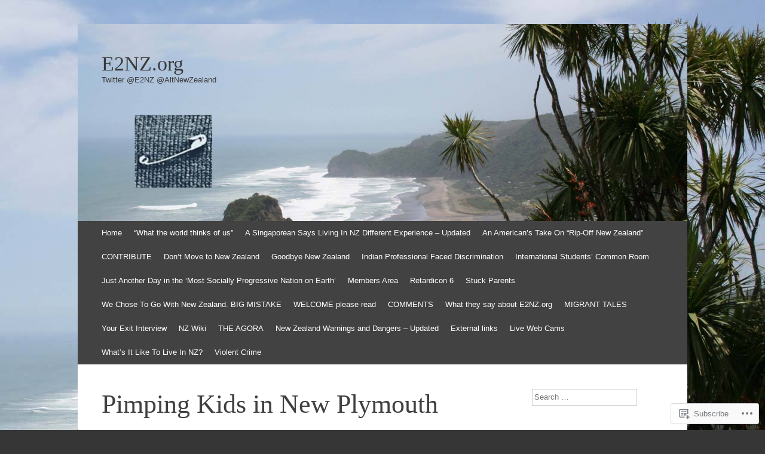

--- FILE ---
content_type: text/html; charset=UTF-8
request_url: https://e2nz.org/2008/10/03/pimping-kids-in-new-plymouth-2/
body_size: 41701
content:
<!DOCTYPE html>
<html lang="en">
<head>
<meta charset="UTF-8" />
<meta name="viewport" content="width=device-width, initial-scale=1" />
<title>Pimping Kids in New Plymouth | E2NZ.org</title>
<link rel="profile" href="http://gmpg.org/xfn/11" />
<link rel="pingback" href="https://e2nz.org/xmlrpc.php" />
<!--[if lt IE 9]>
<script src="https://s0.wp.com/wp-content/themes/pub/expound/js/html5.js?m=1376965621i" type="text/javascript"></script>
<![endif]-->

<meta name='robots' content='max-image-preview:large' />
<meta name="google-site-verification" content="uPtVqTRFbDVY-m1wfJ3Pp3RMeHxYQx1rr6GxTXRsOg8" />
<meta name="msvalidate.01" content="CBD5D4242C6E46B2A72A854F01CA1406" />

<!-- Async WordPress.com Remote Login -->
<script id="wpcom_remote_login_js">
var wpcom_remote_login_extra_auth = '';
function wpcom_remote_login_remove_dom_node_id( element_id ) {
	var dom_node = document.getElementById( element_id );
	if ( dom_node ) { dom_node.parentNode.removeChild( dom_node ); }
}
function wpcom_remote_login_remove_dom_node_classes( class_name ) {
	var dom_nodes = document.querySelectorAll( '.' + class_name );
	for ( var i = 0; i < dom_nodes.length; i++ ) {
		dom_nodes[ i ].parentNode.removeChild( dom_nodes[ i ] );
	}
}
function wpcom_remote_login_final_cleanup() {
	wpcom_remote_login_remove_dom_node_classes( "wpcom_remote_login_msg" );
	wpcom_remote_login_remove_dom_node_id( "wpcom_remote_login_key" );
	wpcom_remote_login_remove_dom_node_id( "wpcom_remote_login_validate" );
	wpcom_remote_login_remove_dom_node_id( "wpcom_remote_login_js" );
	wpcom_remote_login_remove_dom_node_id( "wpcom_request_access_iframe" );
	wpcom_remote_login_remove_dom_node_id( "wpcom_request_access_styles" );
}

// Watch for messages back from the remote login
window.addEventListener( "message", function( e ) {
	if ( e.origin === "https://r-login.wordpress.com" ) {
		var data = {};
		try {
			data = JSON.parse( e.data );
		} catch( e ) {
			wpcom_remote_login_final_cleanup();
			return;
		}

		if ( data.msg === 'LOGIN' ) {
			// Clean up the login check iframe
			wpcom_remote_login_remove_dom_node_id( "wpcom_remote_login_key" );

			var id_regex = new RegExp( /^[0-9]+$/ );
			var token_regex = new RegExp( /^.*|.*|.*$/ );
			if (
				token_regex.test( data.token )
				&& id_regex.test( data.wpcomid )
			) {
				// We have everything we need to ask for a login
				var script = document.createElement( "script" );
				script.setAttribute( "id", "wpcom_remote_login_validate" );
				script.src = '/remote-login.php?wpcom_remote_login=validate'
					+ '&wpcomid=' + data.wpcomid
					+ '&token=' + encodeURIComponent( data.token )
					+ '&host=' + window.location.protocol
					+ '//' + window.location.hostname
					+ '&postid=370'
					+ '&is_singular=1';
				document.body.appendChild( script );
			}

			return;
		}

		// Safari ITP, not logged in, so redirect
		if ( data.msg === 'LOGIN-REDIRECT' ) {
			window.location = 'https://wordpress.com/log-in?redirect_to=' + window.location.href;
			return;
		}

		// Safari ITP, storage access failed, remove the request
		if ( data.msg === 'LOGIN-REMOVE' ) {
			var css_zap = 'html { -webkit-transition: margin-top 1s; transition: margin-top 1s; } /* 9001 */ html { margin-top: 0 !important; } * html body { margin-top: 0 !important; } @media screen and ( max-width: 782px ) { html { margin-top: 0 !important; } * html body { margin-top: 0 !important; } }';
			var style_zap = document.createElement( 'style' );
			style_zap.type = 'text/css';
			style_zap.appendChild( document.createTextNode( css_zap ) );
			document.body.appendChild( style_zap );

			var e = document.getElementById( 'wpcom_request_access_iframe' );
			e.parentNode.removeChild( e );

			document.cookie = 'wordpress_com_login_access=denied; path=/; max-age=31536000';

			return;
		}

		// Safari ITP
		if ( data.msg === 'REQUEST_ACCESS' ) {
			console.log( 'request access: safari' );

			// Check ITP iframe enable/disable knob
			if ( wpcom_remote_login_extra_auth !== 'safari_itp_iframe' ) {
				return;
			}

			// If we are in a "private window" there is no ITP.
			var private_window = false;
			try {
				var opendb = window.openDatabase( null, null, null, null );
			} catch( e ) {
				private_window = true;
			}

			if ( private_window ) {
				console.log( 'private window' );
				return;
			}

			var iframe = document.createElement( 'iframe' );
			iframe.id = 'wpcom_request_access_iframe';
			iframe.setAttribute( 'scrolling', 'no' );
			iframe.setAttribute( 'sandbox', 'allow-storage-access-by-user-activation allow-scripts allow-same-origin allow-top-navigation-by-user-activation' );
			iframe.src = 'https://r-login.wordpress.com/remote-login.php?wpcom_remote_login=request_access&origin=' + encodeURIComponent( data.origin ) + '&wpcomid=' + encodeURIComponent( data.wpcomid );

			var css = 'html { -webkit-transition: margin-top 1s; transition: margin-top 1s; } /* 9001 */ html { margin-top: 46px !important; } * html body { margin-top: 46px !important; } @media screen and ( max-width: 660px ) { html { margin-top: 71px !important; } * html body { margin-top: 71px !important; } #wpcom_request_access_iframe { display: block; height: 71px !important; } } #wpcom_request_access_iframe { border: 0px; height: 46px; position: fixed; top: 0; left: 0; width: 100%; min-width: 100%; z-index: 99999; background: #23282d; } ';

			var style = document.createElement( 'style' );
			style.type = 'text/css';
			style.id = 'wpcom_request_access_styles';
			style.appendChild( document.createTextNode( css ) );
			document.body.appendChild( style );

			document.body.appendChild( iframe );
		}

		if ( data.msg === 'DONE' ) {
			wpcom_remote_login_final_cleanup();
		}
	}
}, false );

// Inject the remote login iframe after the page has had a chance to load
// more critical resources
window.addEventListener( "DOMContentLoaded", function( e ) {
	var iframe = document.createElement( "iframe" );
	iframe.style.display = "none";
	iframe.setAttribute( "scrolling", "no" );
	iframe.setAttribute( "id", "wpcom_remote_login_key" );
	iframe.src = "https://r-login.wordpress.com/remote-login.php"
		+ "?wpcom_remote_login=key"
		+ "&origin=aHR0cHM6Ly9lMm56Lm9yZw%3D%3D"
		+ "&wpcomid=8070989"
		+ "&time=" + Math.floor( Date.now() / 1000 );
	document.body.appendChild( iframe );
}, false );
</script>
<link rel='dns-prefetch' href='//s0.wp.com' />
<link rel="alternate" type="application/rss+xml" title="E2NZ.org &raquo; Feed" href="https://e2nz.org/feed/" />
<link rel="alternate" type="application/rss+xml" title="E2NZ.org &raquo; Comments Feed" href="https://e2nz.org/comments/feed/" />
	<script type="text/javascript">
		/* <![CDATA[ */
		function addLoadEvent(func) {
			var oldonload = window.onload;
			if (typeof window.onload != 'function') {
				window.onload = func;
			} else {
				window.onload = function () {
					oldonload();
					func();
				}
			}
		}
		/* ]]> */
	</script>
	<link crossorigin='anonymous' rel='stylesheet' id='all-css-0-1' href='/wp-content/mu-plugins/likes/jetpack-likes.css?m=1743883414i&cssminify=yes' type='text/css' media='all' />
<style id='wp-emoji-styles-inline-css'>

	img.wp-smiley, img.emoji {
		display: inline !important;
		border: none !important;
		box-shadow: none !important;
		height: 1em !important;
		width: 1em !important;
		margin: 0 0.07em !important;
		vertical-align: -0.1em !important;
		background: none !important;
		padding: 0 !important;
	}
/*# sourceURL=wp-emoji-styles-inline-css */
</style>
<link crossorigin='anonymous' rel='stylesheet' id='all-css-2-1' href='/wp-content/plugins/gutenberg-core/v22.4.2/build/styles/block-library/style.min.css?m=1769608164i&cssminify=yes' type='text/css' media='all' />
<style id='wp-block-library-inline-css'>
.has-text-align-justify {
	text-align:justify;
}
.has-text-align-justify{text-align:justify;}

/*# sourceURL=wp-block-library-inline-css */
</style><style id='global-styles-inline-css'>
:root{--wp--preset--aspect-ratio--square: 1;--wp--preset--aspect-ratio--4-3: 4/3;--wp--preset--aspect-ratio--3-4: 3/4;--wp--preset--aspect-ratio--3-2: 3/2;--wp--preset--aspect-ratio--2-3: 2/3;--wp--preset--aspect-ratio--16-9: 16/9;--wp--preset--aspect-ratio--9-16: 9/16;--wp--preset--color--black: #000000;--wp--preset--color--cyan-bluish-gray: #abb8c3;--wp--preset--color--white: #ffffff;--wp--preset--color--pale-pink: #f78da7;--wp--preset--color--vivid-red: #cf2e2e;--wp--preset--color--luminous-vivid-orange: #ff6900;--wp--preset--color--luminous-vivid-amber: #fcb900;--wp--preset--color--light-green-cyan: #7bdcb5;--wp--preset--color--vivid-green-cyan: #00d084;--wp--preset--color--pale-cyan-blue: #8ed1fc;--wp--preset--color--vivid-cyan-blue: #0693e3;--wp--preset--color--vivid-purple: #9b51e0;--wp--preset--gradient--vivid-cyan-blue-to-vivid-purple: linear-gradient(135deg,rgb(6,147,227) 0%,rgb(155,81,224) 100%);--wp--preset--gradient--light-green-cyan-to-vivid-green-cyan: linear-gradient(135deg,rgb(122,220,180) 0%,rgb(0,208,130) 100%);--wp--preset--gradient--luminous-vivid-amber-to-luminous-vivid-orange: linear-gradient(135deg,rgb(252,185,0) 0%,rgb(255,105,0) 100%);--wp--preset--gradient--luminous-vivid-orange-to-vivid-red: linear-gradient(135deg,rgb(255,105,0) 0%,rgb(207,46,46) 100%);--wp--preset--gradient--very-light-gray-to-cyan-bluish-gray: linear-gradient(135deg,rgb(238,238,238) 0%,rgb(169,184,195) 100%);--wp--preset--gradient--cool-to-warm-spectrum: linear-gradient(135deg,rgb(74,234,220) 0%,rgb(151,120,209) 20%,rgb(207,42,186) 40%,rgb(238,44,130) 60%,rgb(251,105,98) 80%,rgb(254,248,76) 100%);--wp--preset--gradient--blush-light-purple: linear-gradient(135deg,rgb(255,206,236) 0%,rgb(152,150,240) 100%);--wp--preset--gradient--blush-bordeaux: linear-gradient(135deg,rgb(254,205,165) 0%,rgb(254,45,45) 50%,rgb(107,0,62) 100%);--wp--preset--gradient--luminous-dusk: linear-gradient(135deg,rgb(255,203,112) 0%,rgb(199,81,192) 50%,rgb(65,88,208) 100%);--wp--preset--gradient--pale-ocean: linear-gradient(135deg,rgb(255,245,203) 0%,rgb(182,227,212) 50%,rgb(51,167,181) 100%);--wp--preset--gradient--electric-grass: linear-gradient(135deg,rgb(202,248,128) 0%,rgb(113,206,126) 100%);--wp--preset--gradient--midnight: linear-gradient(135deg,rgb(2,3,129) 0%,rgb(40,116,252) 100%);--wp--preset--font-size--small: 13px;--wp--preset--font-size--medium: 20px;--wp--preset--font-size--large: 36px;--wp--preset--font-size--x-large: 42px;--wp--preset--font-family--albert-sans: 'Albert Sans', sans-serif;--wp--preset--font-family--alegreya: Alegreya, serif;--wp--preset--font-family--arvo: Arvo, serif;--wp--preset--font-family--bodoni-moda: 'Bodoni Moda', serif;--wp--preset--font-family--bricolage-grotesque: 'Bricolage Grotesque', sans-serif;--wp--preset--font-family--cabin: Cabin, sans-serif;--wp--preset--font-family--chivo: Chivo, sans-serif;--wp--preset--font-family--commissioner: Commissioner, sans-serif;--wp--preset--font-family--cormorant: Cormorant, serif;--wp--preset--font-family--courier-prime: 'Courier Prime', monospace;--wp--preset--font-family--crimson-pro: 'Crimson Pro', serif;--wp--preset--font-family--dm-mono: 'DM Mono', monospace;--wp--preset--font-family--dm-sans: 'DM Sans', sans-serif;--wp--preset--font-family--dm-serif-display: 'DM Serif Display', serif;--wp--preset--font-family--domine: Domine, serif;--wp--preset--font-family--eb-garamond: 'EB Garamond', serif;--wp--preset--font-family--epilogue: Epilogue, sans-serif;--wp--preset--font-family--fahkwang: Fahkwang, sans-serif;--wp--preset--font-family--figtree: Figtree, sans-serif;--wp--preset--font-family--fira-sans: 'Fira Sans', sans-serif;--wp--preset--font-family--fjalla-one: 'Fjalla One', sans-serif;--wp--preset--font-family--fraunces: Fraunces, serif;--wp--preset--font-family--gabarito: Gabarito, system-ui;--wp--preset--font-family--ibm-plex-mono: 'IBM Plex Mono', monospace;--wp--preset--font-family--ibm-plex-sans: 'IBM Plex Sans', sans-serif;--wp--preset--font-family--ibarra-real-nova: 'Ibarra Real Nova', serif;--wp--preset--font-family--instrument-serif: 'Instrument Serif', serif;--wp--preset--font-family--inter: Inter, sans-serif;--wp--preset--font-family--josefin-sans: 'Josefin Sans', sans-serif;--wp--preset--font-family--jost: Jost, sans-serif;--wp--preset--font-family--libre-baskerville: 'Libre Baskerville', serif;--wp--preset--font-family--libre-franklin: 'Libre Franklin', sans-serif;--wp--preset--font-family--literata: Literata, serif;--wp--preset--font-family--lora: Lora, serif;--wp--preset--font-family--merriweather: Merriweather, serif;--wp--preset--font-family--montserrat: Montserrat, sans-serif;--wp--preset--font-family--newsreader: Newsreader, serif;--wp--preset--font-family--noto-sans-mono: 'Noto Sans Mono', sans-serif;--wp--preset--font-family--nunito: Nunito, sans-serif;--wp--preset--font-family--open-sans: 'Open Sans', sans-serif;--wp--preset--font-family--overpass: Overpass, sans-serif;--wp--preset--font-family--pt-serif: 'PT Serif', serif;--wp--preset--font-family--petrona: Petrona, serif;--wp--preset--font-family--piazzolla: Piazzolla, serif;--wp--preset--font-family--playfair-display: 'Playfair Display', serif;--wp--preset--font-family--plus-jakarta-sans: 'Plus Jakarta Sans', sans-serif;--wp--preset--font-family--poppins: Poppins, sans-serif;--wp--preset--font-family--raleway: Raleway, sans-serif;--wp--preset--font-family--roboto: Roboto, sans-serif;--wp--preset--font-family--roboto-slab: 'Roboto Slab', serif;--wp--preset--font-family--rubik: Rubik, sans-serif;--wp--preset--font-family--rufina: Rufina, serif;--wp--preset--font-family--sora: Sora, sans-serif;--wp--preset--font-family--source-sans-3: 'Source Sans 3', sans-serif;--wp--preset--font-family--source-serif-4: 'Source Serif 4', serif;--wp--preset--font-family--space-mono: 'Space Mono', monospace;--wp--preset--font-family--syne: Syne, sans-serif;--wp--preset--font-family--texturina: Texturina, serif;--wp--preset--font-family--urbanist: Urbanist, sans-serif;--wp--preset--font-family--work-sans: 'Work Sans', sans-serif;--wp--preset--spacing--20: 0.44rem;--wp--preset--spacing--30: 0.67rem;--wp--preset--spacing--40: 1rem;--wp--preset--spacing--50: 1.5rem;--wp--preset--spacing--60: 2.25rem;--wp--preset--spacing--70: 3.38rem;--wp--preset--spacing--80: 5.06rem;--wp--preset--shadow--natural: 6px 6px 9px rgba(0, 0, 0, 0.2);--wp--preset--shadow--deep: 12px 12px 50px rgba(0, 0, 0, 0.4);--wp--preset--shadow--sharp: 6px 6px 0px rgba(0, 0, 0, 0.2);--wp--preset--shadow--outlined: 6px 6px 0px -3px rgb(255, 255, 255), 6px 6px rgb(0, 0, 0);--wp--preset--shadow--crisp: 6px 6px 0px rgb(0, 0, 0);}:where(body) { margin: 0; }:where(.is-layout-flex){gap: 0.5em;}:where(.is-layout-grid){gap: 0.5em;}body .is-layout-flex{display: flex;}.is-layout-flex{flex-wrap: wrap;align-items: center;}.is-layout-flex > :is(*, div){margin: 0;}body .is-layout-grid{display: grid;}.is-layout-grid > :is(*, div){margin: 0;}body{padding-top: 0px;padding-right: 0px;padding-bottom: 0px;padding-left: 0px;}:root :where(.wp-element-button, .wp-block-button__link){background-color: #32373c;border-width: 0;color: #fff;font-family: inherit;font-size: inherit;font-style: inherit;font-weight: inherit;letter-spacing: inherit;line-height: inherit;padding-top: calc(0.667em + 2px);padding-right: calc(1.333em + 2px);padding-bottom: calc(0.667em + 2px);padding-left: calc(1.333em + 2px);text-decoration: none;text-transform: inherit;}.has-black-color{color: var(--wp--preset--color--black) !important;}.has-cyan-bluish-gray-color{color: var(--wp--preset--color--cyan-bluish-gray) !important;}.has-white-color{color: var(--wp--preset--color--white) !important;}.has-pale-pink-color{color: var(--wp--preset--color--pale-pink) !important;}.has-vivid-red-color{color: var(--wp--preset--color--vivid-red) !important;}.has-luminous-vivid-orange-color{color: var(--wp--preset--color--luminous-vivid-orange) !important;}.has-luminous-vivid-amber-color{color: var(--wp--preset--color--luminous-vivid-amber) !important;}.has-light-green-cyan-color{color: var(--wp--preset--color--light-green-cyan) !important;}.has-vivid-green-cyan-color{color: var(--wp--preset--color--vivid-green-cyan) !important;}.has-pale-cyan-blue-color{color: var(--wp--preset--color--pale-cyan-blue) !important;}.has-vivid-cyan-blue-color{color: var(--wp--preset--color--vivid-cyan-blue) !important;}.has-vivid-purple-color{color: var(--wp--preset--color--vivid-purple) !important;}.has-black-background-color{background-color: var(--wp--preset--color--black) !important;}.has-cyan-bluish-gray-background-color{background-color: var(--wp--preset--color--cyan-bluish-gray) !important;}.has-white-background-color{background-color: var(--wp--preset--color--white) !important;}.has-pale-pink-background-color{background-color: var(--wp--preset--color--pale-pink) !important;}.has-vivid-red-background-color{background-color: var(--wp--preset--color--vivid-red) !important;}.has-luminous-vivid-orange-background-color{background-color: var(--wp--preset--color--luminous-vivid-orange) !important;}.has-luminous-vivid-amber-background-color{background-color: var(--wp--preset--color--luminous-vivid-amber) !important;}.has-light-green-cyan-background-color{background-color: var(--wp--preset--color--light-green-cyan) !important;}.has-vivid-green-cyan-background-color{background-color: var(--wp--preset--color--vivid-green-cyan) !important;}.has-pale-cyan-blue-background-color{background-color: var(--wp--preset--color--pale-cyan-blue) !important;}.has-vivid-cyan-blue-background-color{background-color: var(--wp--preset--color--vivid-cyan-blue) !important;}.has-vivid-purple-background-color{background-color: var(--wp--preset--color--vivid-purple) !important;}.has-black-border-color{border-color: var(--wp--preset--color--black) !important;}.has-cyan-bluish-gray-border-color{border-color: var(--wp--preset--color--cyan-bluish-gray) !important;}.has-white-border-color{border-color: var(--wp--preset--color--white) !important;}.has-pale-pink-border-color{border-color: var(--wp--preset--color--pale-pink) !important;}.has-vivid-red-border-color{border-color: var(--wp--preset--color--vivid-red) !important;}.has-luminous-vivid-orange-border-color{border-color: var(--wp--preset--color--luminous-vivid-orange) !important;}.has-luminous-vivid-amber-border-color{border-color: var(--wp--preset--color--luminous-vivid-amber) !important;}.has-light-green-cyan-border-color{border-color: var(--wp--preset--color--light-green-cyan) !important;}.has-vivid-green-cyan-border-color{border-color: var(--wp--preset--color--vivid-green-cyan) !important;}.has-pale-cyan-blue-border-color{border-color: var(--wp--preset--color--pale-cyan-blue) !important;}.has-vivid-cyan-blue-border-color{border-color: var(--wp--preset--color--vivid-cyan-blue) !important;}.has-vivid-purple-border-color{border-color: var(--wp--preset--color--vivid-purple) !important;}.has-vivid-cyan-blue-to-vivid-purple-gradient-background{background: var(--wp--preset--gradient--vivid-cyan-blue-to-vivid-purple) !important;}.has-light-green-cyan-to-vivid-green-cyan-gradient-background{background: var(--wp--preset--gradient--light-green-cyan-to-vivid-green-cyan) !important;}.has-luminous-vivid-amber-to-luminous-vivid-orange-gradient-background{background: var(--wp--preset--gradient--luminous-vivid-amber-to-luminous-vivid-orange) !important;}.has-luminous-vivid-orange-to-vivid-red-gradient-background{background: var(--wp--preset--gradient--luminous-vivid-orange-to-vivid-red) !important;}.has-very-light-gray-to-cyan-bluish-gray-gradient-background{background: var(--wp--preset--gradient--very-light-gray-to-cyan-bluish-gray) !important;}.has-cool-to-warm-spectrum-gradient-background{background: var(--wp--preset--gradient--cool-to-warm-spectrum) !important;}.has-blush-light-purple-gradient-background{background: var(--wp--preset--gradient--blush-light-purple) !important;}.has-blush-bordeaux-gradient-background{background: var(--wp--preset--gradient--blush-bordeaux) !important;}.has-luminous-dusk-gradient-background{background: var(--wp--preset--gradient--luminous-dusk) !important;}.has-pale-ocean-gradient-background{background: var(--wp--preset--gradient--pale-ocean) !important;}.has-electric-grass-gradient-background{background: var(--wp--preset--gradient--electric-grass) !important;}.has-midnight-gradient-background{background: var(--wp--preset--gradient--midnight) !important;}.has-small-font-size{font-size: var(--wp--preset--font-size--small) !important;}.has-medium-font-size{font-size: var(--wp--preset--font-size--medium) !important;}.has-large-font-size{font-size: var(--wp--preset--font-size--large) !important;}.has-x-large-font-size{font-size: var(--wp--preset--font-size--x-large) !important;}.has-albert-sans-font-family{font-family: var(--wp--preset--font-family--albert-sans) !important;}.has-alegreya-font-family{font-family: var(--wp--preset--font-family--alegreya) !important;}.has-arvo-font-family{font-family: var(--wp--preset--font-family--arvo) !important;}.has-bodoni-moda-font-family{font-family: var(--wp--preset--font-family--bodoni-moda) !important;}.has-bricolage-grotesque-font-family{font-family: var(--wp--preset--font-family--bricolage-grotesque) !important;}.has-cabin-font-family{font-family: var(--wp--preset--font-family--cabin) !important;}.has-chivo-font-family{font-family: var(--wp--preset--font-family--chivo) !important;}.has-commissioner-font-family{font-family: var(--wp--preset--font-family--commissioner) !important;}.has-cormorant-font-family{font-family: var(--wp--preset--font-family--cormorant) !important;}.has-courier-prime-font-family{font-family: var(--wp--preset--font-family--courier-prime) !important;}.has-crimson-pro-font-family{font-family: var(--wp--preset--font-family--crimson-pro) !important;}.has-dm-mono-font-family{font-family: var(--wp--preset--font-family--dm-mono) !important;}.has-dm-sans-font-family{font-family: var(--wp--preset--font-family--dm-sans) !important;}.has-dm-serif-display-font-family{font-family: var(--wp--preset--font-family--dm-serif-display) !important;}.has-domine-font-family{font-family: var(--wp--preset--font-family--domine) !important;}.has-eb-garamond-font-family{font-family: var(--wp--preset--font-family--eb-garamond) !important;}.has-epilogue-font-family{font-family: var(--wp--preset--font-family--epilogue) !important;}.has-fahkwang-font-family{font-family: var(--wp--preset--font-family--fahkwang) !important;}.has-figtree-font-family{font-family: var(--wp--preset--font-family--figtree) !important;}.has-fira-sans-font-family{font-family: var(--wp--preset--font-family--fira-sans) !important;}.has-fjalla-one-font-family{font-family: var(--wp--preset--font-family--fjalla-one) !important;}.has-fraunces-font-family{font-family: var(--wp--preset--font-family--fraunces) !important;}.has-gabarito-font-family{font-family: var(--wp--preset--font-family--gabarito) !important;}.has-ibm-plex-mono-font-family{font-family: var(--wp--preset--font-family--ibm-plex-mono) !important;}.has-ibm-plex-sans-font-family{font-family: var(--wp--preset--font-family--ibm-plex-sans) !important;}.has-ibarra-real-nova-font-family{font-family: var(--wp--preset--font-family--ibarra-real-nova) !important;}.has-instrument-serif-font-family{font-family: var(--wp--preset--font-family--instrument-serif) !important;}.has-inter-font-family{font-family: var(--wp--preset--font-family--inter) !important;}.has-josefin-sans-font-family{font-family: var(--wp--preset--font-family--josefin-sans) !important;}.has-jost-font-family{font-family: var(--wp--preset--font-family--jost) !important;}.has-libre-baskerville-font-family{font-family: var(--wp--preset--font-family--libre-baskerville) !important;}.has-libre-franklin-font-family{font-family: var(--wp--preset--font-family--libre-franklin) !important;}.has-literata-font-family{font-family: var(--wp--preset--font-family--literata) !important;}.has-lora-font-family{font-family: var(--wp--preset--font-family--lora) !important;}.has-merriweather-font-family{font-family: var(--wp--preset--font-family--merriweather) !important;}.has-montserrat-font-family{font-family: var(--wp--preset--font-family--montserrat) !important;}.has-newsreader-font-family{font-family: var(--wp--preset--font-family--newsreader) !important;}.has-noto-sans-mono-font-family{font-family: var(--wp--preset--font-family--noto-sans-mono) !important;}.has-nunito-font-family{font-family: var(--wp--preset--font-family--nunito) !important;}.has-open-sans-font-family{font-family: var(--wp--preset--font-family--open-sans) !important;}.has-overpass-font-family{font-family: var(--wp--preset--font-family--overpass) !important;}.has-pt-serif-font-family{font-family: var(--wp--preset--font-family--pt-serif) !important;}.has-petrona-font-family{font-family: var(--wp--preset--font-family--petrona) !important;}.has-piazzolla-font-family{font-family: var(--wp--preset--font-family--piazzolla) !important;}.has-playfair-display-font-family{font-family: var(--wp--preset--font-family--playfair-display) !important;}.has-plus-jakarta-sans-font-family{font-family: var(--wp--preset--font-family--plus-jakarta-sans) !important;}.has-poppins-font-family{font-family: var(--wp--preset--font-family--poppins) !important;}.has-raleway-font-family{font-family: var(--wp--preset--font-family--raleway) !important;}.has-roboto-font-family{font-family: var(--wp--preset--font-family--roboto) !important;}.has-roboto-slab-font-family{font-family: var(--wp--preset--font-family--roboto-slab) !important;}.has-rubik-font-family{font-family: var(--wp--preset--font-family--rubik) !important;}.has-rufina-font-family{font-family: var(--wp--preset--font-family--rufina) !important;}.has-sora-font-family{font-family: var(--wp--preset--font-family--sora) !important;}.has-source-sans-3-font-family{font-family: var(--wp--preset--font-family--source-sans-3) !important;}.has-source-serif-4-font-family{font-family: var(--wp--preset--font-family--source-serif-4) !important;}.has-space-mono-font-family{font-family: var(--wp--preset--font-family--space-mono) !important;}.has-syne-font-family{font-family: var(--wp--preset--font-family--syne) !important;}.has-texturina-font-family{font-family: var(--wp--preset--font-family--texturina) !important;}.has-urbanist-font-family{font-family: var(--wp--preset--font-family--urbanist) !important;}.has-work-sans-font-family{font-family: var(--wp--preset--font-family--work-sans) !important;}
/*# sourceURL=global-styles-inline-css */
</style>

<style id='classic-theme-styles-inline-css'>
.wp-block-button__link{background-color:#32373c;border-radius:9999px;box-shadow:none;color:#fff;font-size:1.125em;padding:calc(.667em + 2px) calc(1.333em + 2px);text-decoration:none}.wp-block-file__button{background:#32373c;color:#fff}.wp-block-accordion-heading{margin:0}.wp-block-accordion-heading__toggle{background-color:inherit!important;color:inherit!important}.wp-block-accordion-heading__toggle:not(:focus-visible){outline:none}.wp-block-accordion-heading__toggle:focus,.wp-block-accordion-heading__toggle:hover{background-color:inherit!important;border:none;box-shadow:none;color:inherit;padding:var(--wp--preset--spacing--20,1em) 0;text-decoration:none}.wp-block-accordion-heading__toggle:focus-visible{outline:auto;outline-offset:0}
/*# sourceURL=/wp-content/plugins/gutenberg-core/v22.4.2/build/styles/block-library/classic.min.css */
</style>
<link crossorigin='anonymous' rel='stylesheet' id='all-css-4-1' href='/_static/??-eJx9jl0KAjEMhC9kDOuK4oN4lm431kr/aFJ2vb1RERFlX8LMMB8TnArYnISSYGxQQnM+MdpcSfNYjKA2Io3eUKCotbVlXuF/bPKjI1Gc3xqE5mWk6AwMQ6nEDHqjbxHkolv8w71iLG1AmktuaUSWW6ClgUpDyE6le771sUuQowwhWyM+py8D52B8faCneOz222536Pt+c70DKyx67g==&cssminify=yes' type='text/css' media='all' />
<style id='jetpack-global-styles-frontend-style-inline-css'>
:root { --font-headings: unset; --font-base: unset; --font-headings-default: -apple-system,BlinkMacSystemFont,"Segoe UI",Roboto,Oxygen-Sans,Ubuntu,Cantarell,"Helvetica Neue",sans-serif; --font-base-default: -apple-system,BlinkMacSystemFont,"Segoe UI",Roboto,Oxygen-Sans,Ubuntu,Cantarell,"Helvetica Neue",sans-serif;}
/*# sourceURL=jetpack-global-styles-frontend-style-inline-css */
</style>
<link crossorigin='anonymous' rel='stylesheet' id='all-css-6-1' href='/_static/??-eJyNjcsKAjEMRX/IGtQZBxfip0hMS9sxTYppGfx7H7gRN+7ugcs5sFRHKi1Ig9Jd5R6zGMyhVaTrh8G6QFHfORhYwlvw6P39PbPENZmt4G/ROQuBKWVkxxrVvuBH1lIoz2waILJekF+HUzlupnG3nQ77YZwfuRJIaQ==&cssminify=yes' type='text/css' media='all' />
<script type="text/javascript" id="wpcom-actionbar-placeholder-js-extra">
/* <![CDATA[ */
var actionbardata = {"siteID":"8070989","postID":"370","siteURL":"https://e2nz.org","xhrURL":"https://e2nz.org/wp-admin/admin-ajax.php","nonce":"5052146ce4","isLoggedIn":"","statusMessage":"","subsEmailDefault":"instantly","proxyScriptUrl":"https://s0.wp.com/wp-content/js/wpcom-proxy-request.js?m=1513050504i&amp;ver=20211021","shortlink":"https://wp.me/pxRDf-5Y","i18n":{"followedText":"New posts from this site will now appear in your \u003Ca href=\"https://wordpress.com/reader\"\u003EReader\u003C/a\u003E","foldBar":"Collapse this bar","unfoldBar":"Expand this bar","shortLinkCopied":"Shortlink copied to clipboard."}};
//# sourceURL=wpcom-actionbar-placeholder-js-extra
/* ]]> */
</script>
<script type="text/javascript" id="jetpack-mu-wpcom-settings-js-before">
/* <![CDATA[ */
var JETPACK_MU_WPCOM_SETTINGS = {"assetsUrl":"https://s0.wp.com/wp-content/mu-plugins/jetpack-mu-wpcom-plugin/sun/jetpack_vendor/automattic/jetpack-mu-wpcom/src/build/"};
//# sourceURL=jetpack-mu-wpcom-settings-js-before
/* ]]> */
</script>
<script crossorigin='anonymous' type='text/javascript'  src='/wp-content/js/rlt-proxy.js?m=1720530689i'></script>
<script type="text/javascript" id="rlt-proxy-js-after">
/* <![CDATA[ */
	rltInitialize( {"token":null,"iframeOrigins":["https:\/\/widgets.wp.com"]} );
//# sourceURL=rlt-proxy-js-after
/* ]]> */
</script>
<link rel="EditURI" type="application/rsd+xml" title="RSD" href="https://emigratetonewzealand.wordpress.com/xmlrpc.php?rsd" />
<meta name="generator" content="WordPress.com" />
<link rel="canonical" href="https://e2nz.org/2008/10/03/pimping-kids-in-new-plymouth-2/" />
<link rel='shortlink' href='https://wp.me/pxRDf-5Y' />
<link rel="alternate" type="application/json+oembed" href="https://public-api.wordpress.com/oembed/?format=json&amp;url=https%3A%2F%2Fe2nz.org%2F2008%2F10%2F03%2Fpimping-kids-in-new-plymouth-2%2F&amp;for=wpcom-auto-discovery" /><link rel="alternate" type="application/xml+oembed" href="https://public-api.wordpress.com/oembed/?format=xml&amp;url=https%3A%2F%2Fe2nz.org%2F2008%2F10%2F03%2Fpimping-kids-in-new-plymouth-2%2F&amp;for=wpcom-auto-discovery" />
<!-- Jetpack Open Graph Tags -->
<meta property="og:type" content="article" />
<meta property="og:title" content="Pimping Kids in New Plymouth" />
<meta property="og:url" content="https://e2nz.org/2008/10/03/pimping-kids-in-new-plymouth-2/" />
<meta property="og:description" content="A 58 year old New Plymouth man accused of pimping a 15 year old girl is continuing in his efforts to keep his name secret. If his identity became public he maintains it could seriously damage both …" />
<meta property="article:published_time" content="2008-10-03T00:06:00+00:00" />
<meta property="article:modified_time" content="2017-08-01T00:57:45+00:00" />
<meta property="og:site_name" content="E2NZ.org" />
<meta property="og:image" content="https://emigratetonewzealand.wordpress.com/files/2008/10/np1.jpg" />
<meta property="og:image:secure_url" content="https://i0.wp.com/emigratetonewzealand.wordpress.com/files/2008/10/np1.jpg" />
<meta property="og:image:alt" content="" />
<meta property="og:locale" content="en_US" />
<meta property="article:publisher" content="https://www.facebook.com/WordPresscom" />
<meta name="twitter:creator" content="@E2NZ" />
<meta name="twitter:site" content="@E2NZ" />
<meta name="twitter:text:title" content="Pimping Kids in New Plymouth" />
<meta name="twitter:image" content="https://emigratetonewzealand.wordpress.com/files/2008/10/np1.jpg?w=144" />
<meta name="twitter:card" content="summary" />

<!-- End Jetpack Open Graph Tags -->
<link rel="shortcut icon" type="image/x-icon" href="https://secure.gravatar.com/blavatar/611bdaaef088fb60527044cfbd15ed720436455598a31f982816382a29da37f3?s=32" sizes="16x16" />
<link rel="icon" type="image/x-icon" href="https://secure.gravatar.com/blavatar/611bdaaef088fb60527044cfbd15ed720436455598a31f982816382a29da37f3?s=32" sizes="16x16" />
<link rel="apple-touch-icon" href="https://secure.gravatar.com/blavatar/611bdaaef088fb60527044cfbd15ed720436455598a31f982816382a29da37f3?s=114" />
<link rel='openid.server' href='https://e2nz.org/?openidserver=1' />
<link rel='openid.delegate' href='https://e2nz.org/' />
<link rel="search" type="application/opensearchdescription+xml" href="https://e2nz.org/osd.xml" title="E2NZ.org" />
<link rel="search" type="application/opensearchdescription+xml" href="https://s1.wp.com/opensearch.xml" title="WordPress.com" />
<meta name="theme-color" content="#363636" />
<style type="text/css">.recentcomments a{display:inline !important;padding:0 !important;margin:0 !important;}</style>		<style type="text/css">
			.recentcomments a {
				display: inline !important;
				padding: 0 !important;
				margin: 0 !important;
			}

			table.recentcommentsavatartop img.avatar, table.recentcommentsavatarend img.avatar {
				border: 0px;
				margin: 0;
			}

			table.recentcommentsavatartop a, table.recentcommentsavatarend a {
				border: 0px !important;
				background-color: transparent !important;
			}

			td.recentcommentsavatarend, td.recentcommentsavatartop {
				padding: 0px 0px 1px 0px;
				margin: 0px;
			}

			td.recentcommentstextend {
				border: none !important;
				padding: 0px 0px 2px 10px;
			}

			.rtl td.recentcommentstextend {
				padding: 0px 10px 2px 0px;
			}

			td.recentcommentstexttop {
				border: none;
				padding: 0px 0px 0px 10px;
			}

			.rtl td.recentcommentstexttop {
				padding: 0px 10px 0px 0px;
			}
		</style>
		<meta name="description" content="A 58 year old New Plymouth man accused of pimping a 15 year old girl is continuing in his efforts to keep his name secret. If his identity became public he maintains it could seriously damage both his health and his business.The accused has also been charged with contracting a girl aged under 18 for&hellip;" />
	<style type="text/css">
	        .site-title a,
        .site-title a:hover,
        .site-description {
			color: #3a3a3a;
        }
	
			.site-header .site-branding {
			background-color: transparent;
			background-image: url('https://e2nz.org/wp-content/uploads/2016/06/cropped-safety-pin-beach1.png');
			background-position: 50% 0;
			background-repeat: no-repeat;
			height: 330px;
		}
		</style>
	<style type="text/css" id="custom-background-css">
body.custom-background { background-color: #363636; background-image: url("https://emigratetonewzealand.files.wordpress.com/2012/10/beach.jpg"); background-position: right top; background-size: auto; background-repeat: repeat; background-attachment: fixed; }
</style>
	<style type="text/css" id="custom-colors-css">button:hover, input[type="button"]:hover, input[type="reset"]:hover, input[type="submit"]:hover, .button-primary:hover, a.button-primary:hover, .wpm-button-primary:hover, a.wpm-button-primary:hover, button:focus, input[type="button"]:focus, input[type="reset"]:focus, input[type="submit"]:focus, .button-primary:focus, a.button-primary:focus, .wpm-button-primary:focus, a.wpm-button-primary:focus, button:active, input[type="button"]:active, input[type="reset"]:active, input[type="submit"]:active, .button-primary:active, a.button-primary:active, .wpm-button-primary:active, a.wpm-button-primary:active, #infinite-handle span { color: #111111;}
button, input[type="button"], input[type="reset"], input[type="submit"], .button-primary, a.button-primary, a.button-primary:visited, .wpm-button-primary, a.wpm-button-primary { color: #FFFFFF;}
.navigation-main a,.navigation-main a:visited { color: #FFFFFF;}
.navigation-main li.current_page_item a, .navigation-main li.current-menu-item a,.navigation-main li.current_page_item a:visited, .navigation-main li.current-menu-item a:visited { color: #FFFFFF;}
.navigation-main ul > .current_page_item:hover, .navigation-main ul > .current-menu-item:hover, .navigation-main ul > .current-post-ancestor:hover, .navigation-main ul > .current-menu-ancestor:hover, .navigation-main ul > .current-menu-parent:hover, .navigation-main ul > .current-post-parent:hover { color: #111111;}
.site-footer a,.site-footer a:visited { color: #aaaaaa;}
body { background-color: #363636;}
.navigation-main, .main-small-navigation li, .navigation-main li { background-color: #424242;}
.navigation-main ul > .current_page_item:hover, .navigation-main ul > .current-menu-item:hover, .navigation-main ul .current-post-ancestor:hover, .navigation-main ul > .current-menu-ancestor:hover, .navigation-main ul > .current-menu-parent:hover, .navigation-main ul > .current-post-parent:hover { background-color: #474747;}
.navigation-main ul > .current_page_item:hover a:after, .navigation-main ul > .current-menu-item:hover a:after, .navigation-main ul > .current-post-ancestor:hover a:after, .navigation-main ul > .current-menu-ancestor:hover a:after, .navigation-main ul > .current-menu-parent:hover a:after, .navigation-main ul > .current-post-parent:hover a:after { border-top-color: #474747;}
.navigation-main li:hover, .main-small-navigation li:hover { background-color: #474747;}
a, a:hover, a:visited { color: #1073AC;}
.comments-area footer .comment-meta:hover, .comments-area footer .comment-meta a:hover { color: #1073AC;}
.navigation-paging a, .navigation-post a,.navigation-paging a:visited, .navigation-post a:visited { color: #0F70A7;}
.site-title a:hover, .entry-title a:hover, .comments-area footer .comment-author a:hover, .widget-area .widget-title a:hover, article:hover .entry-title a:hover, .featured-content-secondary .entry-title a:hover, article:hover .entry-title a, .featured-content-secondary .entry-title a:hover, .site-footer a:hover, .site-content .entry-meta a:hover { color: #1073AC;}
.navigation-main ul > .current_page_item, .navigation-main ul > .current-menu-item, .navigation-main ul > .current-post-ancestor, .navigation-main ul > .current-menu-ancestor, .navigation-main ul > .current-menu-parent, .navigation-main ul > .current-post-parent { color: #57B7EE;}
.entry-thumbnail-category a, .entry-thumbnail-category a:hover { color: #FFFFFF;}
.navigation-main a:hover, .main-small-navigation a:hover { color: #57B7EE;}
.navigation-main li.current_page_item a:hover, .navigation-main li.current-menu-item a:hover { color: #57B7EE;}
.navigation-main ul > .current_page_item a:after, .navigation-main ul > .current-menu-item a:after, .navigation-main ul > .current-post-ancestor a:after, .navigation-main ul > .current-menu-parent a:after, .navigation-main ul > .current-post-parent a:after { border-top-color: #117bb8;}
.entry-thumbnail-category, .entry-thumbnail-category:hover { background-color: #117bb8;}
.entry-thumbnail-category:before, .entry-thumbnail-category:hover:before { border-top-color: #117bb8;}
.navigation-main ul > .current_page_item, .navigation-main ul > .current-menu-item, .navigation-main ul > .current-post-ancestor, .navigation-main ul > .current-menu-ancestor, .navigation-main ul > .current-menu-parent, .navigation-main ul > .current-post-parent, button, input[type="button"], input[type="reset"], input[type="submit"], .button-primary, a.button-primary, a.button-primary:visited, .wpm-button-primary, a.wpm-button-primary { background-color: #117bb8;}
button:hover, input[type="button"]:hover, input[type="reset"]:hover, input[type="submit"]:hover, .button-primary:hover, a.button-primary:hover, .wpm-button-primary:hover, a.wpm-button-primary:hover, button:focus, input[type="button"]:focus, input[type="reset"]:focus, input[type="submit"]:focus, .button-primary:focus, a.button-primary:focus, .wpm-button-primary:focus, a.wpm-button-primary:focus, button:active, input[type="button"]:active, input[type="reset"]:active, input[type="submit"]:active, .button-primary:active, a.button-primary:active, .wpm-button-primary:active, a.wpm-button-primary:active, #infinite-handle span { background-color: #138bcf;}
.navigation-main ul > .current_page_item:hover, .navigation-main ul > .current-menu-item:hover, .navigation-main ul > .current-post-ancestor:hover, .navigation-main ul > .current-menu-ancestor:hover, .navigation-main ul > .current-menu-parent:hover, .navigation-main ul > .current-post-parent:hover { background-color: #138bcf;}
.navigation-main ul > .current_page_item:hover a:after, .navigation-main ul > .current-menu-item:hover a:after, .navigation-main ul > .current-post-ancestor:hover a:after, .navigation-main ul > .current-menu-ancestor:hover a:after, .navigation-main ul > .current-menu-parent:hover a:after, .navigation-main ul > .current-post-parent:hover a:after { border-top-color: #138bcf;}
</style>
<link crossorigin='anonymous' rel='stylesheet' id='all-css-0-3' href='/_static/??-eJyNzMsKAjEMheEXshPqBXUhPoo4bRgytmkwCYNvbwdm487d+eDwwyIhNTZkg+pBik/ECjOaPNNrM6gzPIgTjE4ld46a3iRGrX9/NFTiIanu4O9wbdkLKiyUJzQFaxKkaV9qn4Jr7V5v8Xw6XC/xGPfzF4aPQ7Q=&cssminify=yes' type='text/css' media='all' />
</head>

<body class="wp-singular post-template-default single single-post postid-370 single-format-standard custom-background wp-theme-pubexpound customizer-styles-applied group-blog jetpack-reblog-enabled">
<div id="page" class="hfeed site">
		<header id="masthead" class="site-header" role="banner">
		<div class="site-branding">
			<a href="https://e2nz.org/" class="wrapper-link">
				<div class="site-title-group">
					<h1 class="site-title"><a href="https://e2nz.org/" title="E2NZ.org" rel="home">E2NZ.org</a></h1>
					<h2 class="site-description">Twitter @E2NZ @AltNewZealand</h2>
				</div>
			</a>
		</div>

		<nav id="site-navigation" class="navigation-main" role="navigation">
			<h1 class="menu-toggle">Menu</h1>
			<div class="screen-reader-text skip-link"><a href="#content" title="Skip to content">Skip to content</a></div>

			<div class="menu"><ul>
<li ><a href="https://e2nz.org/">Home</a></li><li class="page_item page-item-16925"><a href="https://e2nz.org/what-the-world-thinks-of-us/">&#8220;What the world thinks of us&#8221;</a></li>
<li class="page_item page-item-2814"><a href="https://e2nz.org/a-singaporean-says-living-in-nz-different-experience/">A Singaporean Says Living In NZ Different Experience &#8211; Updated</a></li>
<li class="page_item page-item-6037"><a href="https://e2nz.org/an-americans-take-on-rip-off-new-zealand/">An American&#8217;s Take On &#8220;Rip-Off New Zealand&#8221;</a></li>
<li class="page_item page-item-20888"><a href="https://e2nz.org/contribute/">CONTRIBUTE</a></li>
<li class="page_item page-item-2427"><a href="https://e2nz.org/dont-move-zealand/">Don&#8217;t Move to New Zealand</a></li>
<li class="page_item page-item-16375"><a href="https://e2nz.org/goodbye-new-zealand/">Goodbye New Zealand</a></li>
<li class="page_item page-item-13348"><a href="https://e2nz.org/indian-professional-faced-discrimination/">Indian Professional Faced Discrimination</a></li>
<li class="page_item page-item-17536"><a href="https://e2nz.org/international-students-common-room/">International Students&#8217; Common Room</a></li>
<li class="page_item page-item-18682"><a href="https://e2nz.org/just-another-day-in-the-most-socially-progressive-nation-on-earth/">Just Another Day in the &#8216;Most Socially Progressive Nation on Earth&#8217;</a></li>
<li class="page_item page-item-18045 page_item_has_children"><a href="https://e2nz.org/members-only/">Members Area</a>
<ul class='children'>
	<li class="page_item page-item-18052"><a href="https://e2nz.org/members-only/place-to-talk-about-what-concerns-you/">General Discussion Area: Talk to /u/TeHokioi from /r/NewZealand</a></li>
</ul>
</li>
<li class="page_item page-item-13862 page_item_has_children"><a href="https://e2nz.org/escape-from-retardicon-6-part-1/">Retardicon 6</a>
<ul class='children'>
	<li class="page_item page-item-18691"><a href="https://e2nz.org/escape-from-retardicon-6-part-1/tales-from-retardicon-6-the-business-of-investor-visas/">Tales from Retardicon 6  The Business of Investor Visas &#8211; part 1</a></li>
	<li class="page_item page-item-18800"><a href="https://e2nz.org/escape-from-retardicon-6-part-1/tales-from-retardicon-6-the-business-of-investor-visas-part-2/">Tales from Retardicon 6 The Business of Investor Visas &#8211; part 2</a></li>
	<li class="page_item page-item-18921"><a href="https://e2nz.org/escape-from-retardicon-6-part-1/tales-from-retardicon-6-the-business-of-investor-visas-part-3/">Tales from Retardicon 6 The Business of Investor Visas – part 3</a></li>
</ul>
</li>
<li class="page_item page-item-27900"><a href="https://e2nz.org/stuck-parents/">Stuck Parents</a></li>
<li class="page_item page-item-3745"><a href="https://e2nz.org/we-chose-to-go-with-new-zealand-big-mistake/">We Chose To Go With New Zealand. BIG MISTAKE</a></li>
<li class="page_item page-item-230"><a href="https://e2nz.org/introduction/">WELCOME please read</a></li>
<li class="page_item page-item-12013"><a href="https://e2nz.org/comments/">COMMENTS</a></li>
<li class="page_item page-item-14363 page_item_has_children"><a href="https://e2nz.org/what-they-say-about-e2nz-org/">What they say about E2NZ.org</a>
<ul class='children'>
	<li class="page_item page-item-20161"><a href="https://e2nz.org/what-they-say-about-e2nz-org/follow-us/">Follow us</a></li>
	<li class="page_item page-item-20794"><a href="https://e2nz.org/what-they-say-about-e2nz-org/what-they-say-about-e2nz-org-page-2/">What they say about E2NZ.org &#8211; page 2</a></li>
</ul>
</li>
<li class="page_item page-item-2175 page_item_has_children"><a href="https://e2nz.org/migrant-stories/">MIGRANT TALES</a>
<ul class='children'>
	<li class="page_item page-item-25643"><a href="https://e2nz.org/migrant-stories/click-here-to-read-the-latest-in-our-migrant-tales-series/">Latest Migrant Tale</a></li>
	<li class="page_item page-item-3147 page_item_has_children"><a href="https://e2nz.org/migrant-stories/chapter-1/">Chapter 1</a>
	<ul class='children'>
		<li class="page_item page-item-2460"><a href="https://e2nz.org/migrant-stories/chapter-1/immigration-woes/">Immigration Woes</a></li>
		<li class="page_item page-item-2550"><a href="https://e2nz.org/migrant-stories/chapter-1/leaving-new-zealand/">Leaving New Zealand</a></li>
		<li class="page_item page-item-2434"><a href="https://e2nz.org/migrant-stories/chapter-1/like-podlings-sucked-dry/">Like Podlings Sucked Dry</a></li>
		<li class="page_item page-item-2436"><a href="https://e2nz.org/migrant-stories/chapter-1/married-to-a-kiwi-in-gods-waiting-room/">Married To A Kiwi in God&#8217;s Waiting Room</a></li>
		<li class="page_item page-item-2449"><a href="https://e2nz.org/migrant-stories/chapter-1/time-to-leave-cant-find-work/">Time To Leave &#8211; Can&#8217;t Find Work</a></li>
		<li class="page_item page-item-2430"><a href="https://e2nz.org/migrant-stories/chapter-1/two-years-on-and-its-still-crap/">Two Years On And It&#8217;s Still Crap</a></li>
		<li class="page_item page-item-2452"><a href="https://e2nz.org/migrant-stories/chapter-1/why-are-people-leaving-nz/">Why Are People Leaving NZ?</a></li>
		<li class="page_item page-item-2447"><a href="https://e2nz.org/migrant-stories/chapter-1/why-are-you-leaving-nz/">Why Are You Leaving NZ?</a></li>
		<li class="page_item page-item-2218"><a href="https://e2nz.org/migrant-stories/chapter-1/selection-of-main-issues/">UK Qualifications Not Recognised</a></li>
		<li class="page_item page-item-2215"><a href="https://e2nz.org/migrant-stories/chapter-1/what-we-wished-wed-known/">What We Wished We&#8217;d Known</a></li>
		<li class="page_item page-item-2200"><a href="https://e2nz.org/migrant-stories/chapter-1/migrant-stories-making-ends-meet/">Migrant Tales Redux: Making Ends Meet</a></li>
		<li class="page_item page-item-2212"><a href="https://e2nz.org/migrant-stories/chapter-1/education/">Education</a></li>
		<li class="page_item page-item-2204"><a href="https://e2nz.org/migrant-stories/chapter-1/a-british-canadians-perspective/">A British Canadian&#8217;s Perspective</a></li>
		<li class="page_item page-item-2443"><a href="https://e2nz.org/migrant-stories/chapter-1/houses-are-overpriced-crap/">Houses Are Overpriced Crap</a></li>
		<li class="page_item page-item-2439"><a href="https://e2nz.org/migrant-stories/chapter-1/economic-suicide/">Economic Suicide</a></li>
		<li class="page_item page-item-2445"><a href="https://e2nz.org/migrant-stories/chapter-1/impossible-job-market/">Impossible Job Market</a></li>
	</ul>
</li>
	<li class="page_item page-item-3149 page_item_has_children"><a href="https://e2nz.org/migrant-stories/chapter-2/">Chapter 2</a>
	<ul class='children'>
		<li class="page_item page-item-3256"><a href="https://e2nz.org/migrant-stories/chapter-2/3-years-in-and-missing-blighty/">&#8220;3+ Years In And Missing Blighty&#8221;</a></li>
		<li class="page_item page-item-2684"><a href="https://e2nz.org/migrant-stories/chapter-2/the-health-care-system-is-second-rate/">&#8220;The Health Care System Is Second Rate&#8221;</a></li>
		<li class="page_item page-item-2692"><a href="https://e2nz.org/migrant-stories/chapter-2/an-american-asks-himself-why-nz/">An American Asks Himself &#8220;Why NZ?&#8221;</a></li>
		<li class="page_item page-item-3134"><a href="https://e2nz.org/migrant-stories/chapter-2/nz-a-more-dangerous-more-violent-place/">NZ A More Dangerous, More Violent Place</a></li>
		<li class="page_item page-item-3380"><a href="https://e2nz.org/migrant-stories/chapter-2/teacher-duped-by-the-hype-couldnt-find-work/">Teacher Duped By The Hype, Couldn&#8217;t Find Work</a></li>
		<li class="page_item page-item-2786"><a href="https://e2nz.org/migrant-stories/chapter-2/moved-from-singapore-for-better-life/">Moved From Singapore For Better Life</a></li>
		<li class="page_item page-item-2441"><a href="https://e2nz.org/migrant-stories/chapter-2/nz-is-mis-sold/">NZ Is Mis-Sold</a></li>
		<li class="page_item page-item-2207"><a href="https://e2nz.org/migrant-stories/chapter-2/skilled-migrants-drive-taxis-to-survive/">Skilled Migrants Drive Taxis To Survive</a></li>
		<li class="page_item page-item-2710"><a href="https://e2nz.org/migrant-stories/chapter-2/university-lecturer-misled-over-job-offer/">University Lecturer Misled Over Job Offer</a></li>
		<li class="page_item page-item-2649"><a href="https://e2nz.org/migrant-stories/chapter-2/refuge-from-nz-found-in-a-muslim-country/">Refuge From NZ Found In A Muslim Country</a></li>
		<li class="page_item page-item-2729"><a href="https://e2nz.org/migrant-stories/chapter-2/it-professional-puts-his-finger-on-it/">IT Professional Puts His Finger On IT</a></li>
	</ul>
</li>
	<li class="page_item page-item-3634 page_item_has_children"><a href="https://e2nz.org/migrant-stories/chapter-three/">Chapter 3</a>
	<ul class='children'>
		<li class="page_item page-item-3839"><a href="https://e2nz.org/migrant-stories/chapter-three/7-months-in-and-no-work-for-tradesman-husband/">7 Months In And No Work For Tradesman Husband</a></li>
		<li class="page_item page-item-4752"><a href="https://e2nz.org/migrant-stories/chapter-three/a-prison-officers-thoughts/">A Prison Officer&#8217;s Thoughts</a></li>
		<li class="page_item page-item-4719"><a href="https://e2nz.org/migrant-stories/chapter-three/american-says-tauranga-mis-sold/">American Says Tauranga &#8216;Mis-sold&#8217;</a></li>
		<li class="page_item page-item-4184"><a href="https://e2nz.org/migrant-stories/chapter-three/emigrating-when-youre-older/">Emigrating When You&#8217;re Older</a></li>
		<li class="page_item page-item-4894"><a href="https://e2nz.org/migrant-stories/chapter-three/heading-home-after-3-years/">Heading Home After 3 Years</a></li>
		<li class="page_item page-item-4460"><a href="https://e2nz.org/migrant-stories/chapter-three/new-zealand-is-like-a-postcard-there-is-no-sense-of-history-or-magic-here/">New Zealand Is Like A Postcard, &#8220;There is no sense of history or magic here&#8221;</a></li>
		<li class="page_item page-item-4603"><a href="https://e2nz.org/migrant-stories/chapter-three/no-work-in-blenheim-moved-to-christchurch/">No Work In Blenheim, Moved To Christchurch</a></li>
		<li class="page_item page-item-3710"><a href="https://e2nz.org/migrant-stories/chapter-three/nz-without-a-job-offer/">NZ Without A Job Offer</a></li>
		<li class="page_item page-item-4297"><a href="https://e2nz.org/migrant-stories/chapter-three/prison-officers-in-new-zealand/">Prison Officers In New Zealand</a></li>
		<li class="page_item page-item-6666"><a href="https://e2nz.org/migrant-stories/chapter-three/returning-kiwi-shunned/">Returning Kiwi Shunned</a></li>
		<li class="page_item page-item-3636"><a href="https://e2nz.org/migrant-stories/chapter-three/three-weeks-in-an-americans-first-impressions-of-new-zealand/">Three Weeks In. An American&#8217;s First Impressions Of New Zealand</a></li>
		<li class="page_item page-item-4929"><a href="https://e2nz.org/migrant-stories/chapter-three/two-and-a-half-years-in-new-zealand-nz-like-south-dakota/">Two And A Half Years In New Zealand &#8211; NZ Like South Dakota</a></li>
		<li class="page_item page-item-4896"><a href="https://e2nz.org/migrant-stories/chapter-three/whats-it-really-like-in-new-zealand/">What&#8217;s It REALLY Like In New Zealand?</a></li>
	</ul>
</li>
	<li class="page_item page-item-5160 page_item_has_children"><a href="https://e2nz.org/migrant-stories/chapter-4/">Chapter 4</a>
	<ul class='children'>
		<li class="page_item page-item-5592"><a href="https://e2nz.org/migrant-stories/chapter-4/observations-about-the-downside-of-new-zealand/">&#8220;Observations About The Downside of New Zealand&#8221;</a></li>
		<li class="page_item page-item-6539"><a href="https://e2nz.org/migrant-stories/chapter-4/100-pure-rip-off/">100% Pure Rip Off</a></li>
		<li class="page_item page-item-5208"><a href="https://e2nz.org/migrant-stories/chapter-4/6-years-in-stay-or-go/">6 Years In, Stay Or Go?</a></li>
		<li class="page_item page-item-5587"><a href="https://e2nz.org/migrant-stories/chapter-4/canadian-still-looking-for-work/">Canadian Still Looking For Work</a></li>
		<li class="page_item page-item-6295"><a href="https://e2nz.org/migrant-stories/chapter-4/its-true-kiwis-dont-really-like-americans/">It’s True – Kiwis Don’t Really Like Americans</a></li>
		<li class="page_item page-item-5903"><a href="https://e2nz.org/migrant-stories/chapter-4/studying-in-new-zealand/">Studying In New Zealand</a></li>
		<li class="page_item page-item-6309"><a href="https://e2nz.org/migrant-stories/chapter-4/thinking-about-teaching-in-new-zealand/">Thinking About Teaching In New Zealand?</a></li>
		<li class="page_item page-item-6820"><a href="https://e2nz.org/migrant-stories/chapter-4/three-months-in-nz-and-tickets-are-booked/">Three Months In NZ And Tickets Are Booked</a></li>
		<li class="page_item page-item-5159"><a href="https://e2nz.org/migrant-stories/chapter-4/why-cant-asians-find-work-in-nz/">Why Can&#8217;t Asians Find Work In NZ?</a></li>
		<li class="page_item page-item-7032"><a href="https://e2nz.org/migrant-stories/chapter-4/work-culture-in-new-zealand/">Work Culture In New Zealand</a></li>
		<li class="page_item page-item-5734"><a href="https://e2nz.org/migrant-stories/chapter-4/kiwis-cold-beds/">How To Go To Bed, NZ Style</a></li>
	</ul>
</li>
	<li class="page_item page-item-7149 page_item_has_children"><a href="https://e2nz.org/migrant-stories/chapter-5/">Chapter 5</a>
	<ul class='children'>
		<li class="page_item page-item-7139"><a href="https://e2nz.org/migrant-stories/chapter-5/close-minded-kiwis-ruined-nz-for-us/">&#8220;Close Minded Kiwis Ruined NZ For Us&#8221;</a></li>
		<li class="page_item page-item-7458"><a href="https://e2nz.org/migrant-stories/chapter-5/non-white-kiwi-treated-like-immigrant-in-own-country/">&#8216;Non White&#8217; Kiwi Treated Like Immigrant In Own Country</a></li>
		<li class="page_item page-item-7480"><a href="https://e2nz.org/migrant-stories/chapter-5/another-wtr-visa-issued-from-shanghai/">Another WTR Visa Issued from Shanghai</a></li>
		<li class="page_item page-item-7356"><a href="https://e2nz.org/migrant-stories/chapter-5/trapped-in-nz-father-wont-let-child-leave/">E2NZ Redux. Trapped In NZ &#8211; Father Won&#8217;t Let Child Leave</a></li>
		<li class="page_item page-item-6792 page_item_has_children"><a href="https://e2nz.org/migrant-stories/chapter-5/how-expats-were-affected-by-the-christchurchcanterbury-quake/">Effects Of Chch Quake On Expats</a></li>
		<li class="page_item page-item-7233"><a href="https://e2nz.org/migrant-stories/chapter-5/if-you-doubt-discrimination-in-nz-read-this/">If you doubt discrimination in NZ read this…</a></li>
		<li class="page_item page-item-7610"><a href="https://e2nz.org/migrant-stories/chapter-5/no-science-or-skills-shortage-in-new-zealand/">No Science Or Skills Shortage In New Zealand</a></li>
		<li class="page_item page-item-7343"><a href="https://e2nz.org/migrant-stories/chapter-5/renting-houses-in-nz-a-manual/">Renting Houses In NZ – A Manual</a></li>
	</ul>
</li>
	<li class="page_item page-item-7637 page_item_has_children"><a href="https://e2nz.org/migrant-stories/chapter-6/">Chapter 6</a>
	<ul class='children'>
		<li class="page_item page-item-7741"><a href="https://e2nz.org/migrant-stories/chapter-6/calling-all-teachers-please-help-im-going-mad/">&#8220;Calling all teachers! Please help, I&#8217;m going mad!!&#8221;</a></li>
		<li class="page_item page-item-9076"><a href="https://e2nz.org/migrant-stories/chapter-6/living-costs-for-one-person-in-nz-v-usa/">Living Costs For One Person In  NZ v. USA</a></li>
		<li class="page_item page-item-8491"><a href="https://e2nz.org/migrant-stories/chapter-6/migrant-tales-uk-citizen-lived-13-yrs-australia-and-10-in-nz-a-comparison/">Migrant Tales. UK citizen lived 13 yrs Australia and 10 in NZ – A Comparison</a></li>
		<li class="page_item page-item-9414"><a href="https://e2nz.org/migrant-stories/chapter-6/perhaps-were-just-unlucky-but-its-too-much-were-done-here/">Perhaps We&#8217;re Just Unlucky But It&#8217;s Too Much. We&#8217;re Done Here</a></li>
		<li class="page_item page-item-8731"><a href="https://e2nz.org/migrant-stories/chapter-6/post-quake-how-the-canterbury-disaster-has-affected-migrants-and-visitors-to-nz/">Post Quake &#8211; How The Canterbury Disaster Has Affected Migrants And Visitors To NZ</a></li>
		<li class="page_item page-item-8426"><a href="https://e2nz.org/migrant-stories/chapter-6/teaching-in-nz-a-migrants-exit-interview/">Teaching In NZ &#8211; A Migrant&#8217;s Exit Interview</a></li>
		<li class="page_item page-item-7645"><a href="https://e2nz.org/migrant-stories/chapter-6/uk-qualified-plumbers-beware/">UK Qualified Plumbers, Beware</a></li>
		<li class="page_item page-item-7638"><a href="https://e2nz.org/migrant-stories/chapter-6/god-this-is-a-mess-welcome-to-new-zealand/">“God This Is A Mess” – Welcome To New Zealand</a></li>
	</ul>
</li>
	<li class="page_item page-item-9521 page_item_has_children"><a href="https://e2nz.org/migrant-stories/chapter-7/">Chapter 7</a>
	<ul class='children'>
		<li class="page_item page-item-10085"><a href="https://e2nz.org/migrant-stories/chapter-7/thoughts-from-someone-leaving-nz/">&#8220;Thoughts from someone leaving NZ&#8221;</a></li>
		<li class="page_item page-item-9520"><a href="https://e2nz.org/migrant-stories/chapter-7/a-culture-of-good-enough-will-do/">A Culture Of Good Enough Will Do</a></li>
		<li class="page_item page-item-10166"><a href="https://e2nz.org/migrant-stories/chapter-7/chinese-student-otago/">Chinese Student @ Otago</a></li>
		<li class="page_item page-item-10149"><a href="https://e2nz.org/migrant-stories/chapter-7/civil-engineer-now-cleaning-ovens-in-nz/">Civil Engineer Now Cleaning Ovens In NZ &#8211; updated</a></li>
		<li class="page_item page-item-9592"><a href="https://e2nz.org/migrant-stories/chapter-7/expat-in-christchurch-post-quake/">Expat In Christchurch Post Quake</a></li>
		<li class="page_item page-item-11968"><a href="https://e2nz.org/migrant-stories/chapter-7/immigrant-kid/">Immigrant Kid</a></li>
		<li class="page_item page-item-9575"><a href="https://e2nz.org/migrant-stories/chapter-7/new-zealand-expo-no-it-wasnt/">New Zealand Expo, No It Wasn’t</a></li>
		<li class="page_item page-item-9988"><a href="https://e2nz.org/migrant-stories/chapter-7/new-zealand-is-draining-the-me-out-of-me/">New Zealand Is Draining The &#8220;Me&#8221; Out Of Me</a></li>
		<li class="page_item page-item-10405"><a href="https://e2nz.org/migrant-stories/chapter-7/nz-whats-to-miss/">NZ, What&#8217;s To Miss?</a></li>
		<li class="page_item page-item-10999"><a href="https://e2nz.org/migrant-stories/chapter-7/this-is-why-i-didnt-like-new-zealand/">This Is Why I Didn&#8217;t Like New Zealand</a></li>
		<li class="page_item page-item-11574"><a href="https://e2nz.org/migrant-stories/chapter-7/two-and-a-half-years-in/">Two and a Half Years In&#8230;</a></li>
		<li class="page_item page-item-10824"><a href="https://e2nz.org/migrant-stories/chapter-7/why-we-left-new-zealand/">Why We Left New Zealand, After The Quake</a></li>
	</ul>
</li>
	<li class="page_item page-item-11992 page_item_has_children"><a href="https://e2nz.org/migrant-stories/chapter-8/">Chapter 8</a>
	<ul class='children'>
		<li class="page_item page-item-12952"><a href="https://e2nz.org/migrant-stories/chapter-8/adeles-story-kids-falling-light-years-behind/">Adele’s Story, Kids Falling Light Years Behind</a></li>
		<li class="page_item page-item-12047"><a href="https://e2nz.org/migrant-stories/chapter-8/an-insiders-view-of-the-tertiary-education-sector-in-new-zealand/">An Insiders View of the Tertiary Education Sector in New Zealand</a></li>
		<li class="page_item page-item-16391"><a href="https://e2nz.org/migrant-stories/chapter-8/attention-nurses-youre-getting-a-rough-deal-in-nz/">Attention Nurses! You&#8217;re Getting a Rough Deal in NZ</a></li>
		<li class="page_item page-item-16415"><a href="https://e2nz.org/migrant-stories/chapter-8/brit-feeling-foreign-in-new-zealand-how-about-you/">Brit Feeling &#8220;Foreign&#8221; In New Zealand. How About You?</a></li>
		<li class="page_item page-item-12758"><a href="https://e2nz.org/migrant-stories/chapter-8/green-migrants-beware-of-new-zealands-underbelly/">Green Migrants Beware of New Zealand&#8217;s Underbelly</a></li>
		<li class="page_item page-item-12434"><a href="https://e2nz.org/migrant-stories/chapter-8/house-buying-and-divorce-laws/">House Buying and Divorce Laws</a></li>
		<li class="page_item page-item-12732"><a href="https://e2nz.org/migrant-stories/chapter-8/how-resilient-are-we-a-new-zealand-immigrants-perspective/">How resilient are we? A New Zealand immigrant’s perspective</a></li>
		<li class="page_item page-item-11993"><a href="https://e2nz.org/migrant-stories/chapter-8/i-want-out-an-americans-tale/">I Want Out : An American&#8217;s Tale</a></li>
		<li class="page_item page-item-13351"><a href="https://e2nz.org/migrant-stories/chapter-8/migrant-tales-i-am-young-and-i-want-to-get-out-can-you-help-me/">Migrant Tales &#8211; I am young and I want to get out, Can you help me?</a></li>
	</ul>
</li>
	<li class="page_item page-item-13356 page_item_has_children"><a href="https://e2nz.org/migrant-stories/chapter-9/">Chapter 9</a>
	<ul class='children'>
		<li class="page_item page-item-13363"><a href="https://e2nz.org/migrant-stories/chapter-9/nz-vs-uk-not-all-its-cracked-up-to-be-is-it-just-me/">&#8220;NZ vs UK &#8211; not all it&#8217;s cracked up to be. Is it just me?&#8221; and  NZ is a &#8220;broken shit hole&#8221;</a></li>
		<li class="page_item page-item-16406"><a href="https://e2nz.org/migrant-stories/chapter-9/6-years-8-months-the-best-and-worst-of-times/">6 Years 8 Months: The Best and Worst of Times</a></li>
		<li class="page_item page-item-13354"><a href="https://e2nz.org/migrant-stories/chapter-9/foreign-it-workers-need-not-apply-there-is-no-shortage/">Foreign IT Workers Need Not Apply There Is No Shortage</a></li>
		<li class="page_item page-item-13746"><a href="https://e2nz.org/migrant-stories/chapter-9/migrants-tales-laus-tale/">Lau&#8217;s Tale</a></li>
		<li class="page_item page-item-16382"><a href="https://e2nz.org/migrant-stories/chapter-9/laus-tale/">Lau&#8217;s Tale</a></li>
		<li class="page_item page-item-15572"><a href="https://e2nz.org/migrant-stories/chapter-9/new-zealand-is-over-rated/">New Zealand is Over Rated</a></li>
		<li class="page_item page-item-16387"><a href="https://e2nz.org/migrant-stories/chapter-9/reality-check/">Reality Check</a></li>
		<li class="page_item page-item-13361"><a href="https://e2nz.org/migrant-stories/chapter-9/six-years-in-new-zealand-now-im-back-in-france/">Six years in New Zealand now I’m back in France.</a></li>
		<li class="page_item page-item-13370"><a href="https://e2nz.org/migrant-stories/chapter-9/thank-god-i-have-left-new-zealand/">Thank God I Have Left New Zealand</a></li>
		<li class="page_item page-item-15562"><a href="https://e2nz.org/migrant-stories/chapter-9/victoria-university-victims-of-crime-can-go-to-hell/">Victoria University, victims of crime can go to hell</a></li>
	</ul>
</li>
	<li class="page_item page-item-15574 page_item_has_children"><a href="https://e2nz.org/migrant-stories/chapter-10/">Chapter 10</a>
	<ul class='children'>
		<li class="page_item page-item-16356"><a href="https://e2nz.org/migrant-stories/chapter-10/british-sparky-cant-find-work-updated/">British Sparky Can&#8217;t Find Work (updated)</a></li>
		<li class="page_item page-item-16351"><a href="https://e2nz.org/migrant-stories/chapter-10/do-not-teach-in-new-zealand-you-may-live-to-regret-it/">Do not teach in New Zealand you may live to regret it</a></li>
		<li class="page_item page-item-15584"><a href="https://e2nz.org/migrant-stories/chapter-10/england-is-the-best-place-for-us-riots-and-all/">England is the Best Place for Us Riots and All</a></li>
		<li class="page_item page-item-15576"><a href="https://e2nz.org/migrant-stories/chapter-10/get-out-of-new-zealand-or-die-on-the-street/">Get Out of New Zealand or Die on the Street</a></li>
		<li class="page_item page-item-15580"><a href="https://e2nz.org/migrant-stories/chapter-10/new-zealand-culture-is-brutal-something-is-seriously-wrong/">New Zealand Culture is Brutal, Something is Seriously Wrong</a></li>
		<li class="page_item page-item-15578"><a href="https://e2nz.org/migrant-stories/chapter-10/new-zealand-is-a-dump/">New Zealand is a Dump</a></li>
		<li class="page_item page-item-16354"><a href="https://e2nz.org/migrant-stories/chapter-10/nz-promised-land/">NZ Promised Land?</a></li>
		<li class="page_item page-item-15586"><a href="https://e2nz.org/migrant-stories/chapter-10/some-of-the-memories-we-will-take-back-with-us-to-scotland/">Some of the Memories We Will Take Back With Us to Scotland</a></li>
		<li class="page_item page-item-15582"><a href="https://e2nz.org/migrant-stories/chapter-10/winter-is-coming-and-new-zealand-homes-are-dank-and-full-of-draughts/">Winter is Coming and New Zealand Homes are Dank and Full of Draughts</a></li>
	</ul>
</li>
	<li class="page_item page-item-16359 page_item_has_children"><a href="https://e2nz.org/migrant-stories/chapter-11/">Chapter 11</a>
	<ul class='children'>
		<li class="page_item page-item-16358"><a href="https://e2nz.org/migrant-stories/chapter-11/binge-drinking-the-bane-of-the-culture-and-nz-is-a-nation-of-mj-smokers/">Binge Drinking The Bane Of The Culture And NZ Is A Nation of &#8216;MJ&#8217; Smokers</a></li>
		<li class="page_item page-item-16368"><a href="https://e2nz.org/migrant-stories/chapter-11/british-cop-in-northland-nzs-crime-statistics-a-work-of-fiction/">British Cop in Northland: NZ’s “Crime Statistics a Work of Fiction” &#8211; redux</a></li>
		<li class="page_item page-item-16366"><a href="https://e2nz.org/migrant-stories/chapter-11/hong-kong-chinese-moving-to-new-zealand-is-a-big-mistake/">Hong Kong Chinese: Moving to New Zealand is a Big Mistake</a></li>
		<li class="page_item page-item-16404"><a href="https://e2nz.org/migrant-stories/chapter-11/justice-new-zealand-style/">Justice New Zealand Style</a></li>
		<li class="page_item page-item-16379"><a href="https://e2nz.org/migrant-stories/chapter-11/nz-not-the-land-of-promise-for-me/">NZ Not The Land Of Promise For Me</a></li>
		<li class="page_item page-item-16393"><a href="https://e2nz.org/migrant-stories/chapter-11/teaching-in-new-zealand-and-the-ncea/">Teaching in New Zealand and the NCEA</a></li>
		<li class="page_item page-item-16364"><a href="https://e2nz.org/migrant-stories/chapter-11/the-uk-plumbers-tale-updated/">The UK Plumber&#8217;s Tale &#8211; Problems with the NZ Plumbers, Gasfitters and Drainlayers Board?</a></li>
	</ul>
</li>
	<li class="page_item page-item-16598 page_item_has_children"><a href="https://e2nz.org/migrant-stories/chapter-12/">Chapter 12</a>
	<ul class='children'>
		<li class="page_item page-item-20573"><a href="https://e2nz.org/migrant-stories/chapter-12/bullying-impetigo-and-surviving-earthquakes/">Bullying, Impetigo and Surviving Earthquakes</a></li>
		<li class="page_item page-item-20581"><a href="https://e2nz.org/migrant-stories/chapter-12/indian-student-among-rednecks-at-eit-hawkes-bay/">Indian Student Among Rednecks at EIT, Hawkes Bay</a></li>
		<li class="page_item page-item-18985"><a href="https://e2nz.org/migrant-stories/chapter-12/migrant-tales-reverse-racism-from-maori-and-pom-bashing/">Migrant Tales &#8211; Reverse Racism from Maori and Pom Bashing</a></li>
		<li class="page_item page-item-20589"><a href="https://e2nz.org/migrant-stories/chapter-12/nz-made-me-appreciate-what-i-had-in-the-uk/">NZ Made Me Appreciate What I Had in the UK</a></li>
		<li class="page_item page-item-16600"><a href="https://e2nz.org/migrant-stories/chapter-12/theres-a-club-and-youre-not-in-it/">There&#8217;s a club and you&#8217;re not in it</a></li>
		<li class="page_item page-item-17382"><a href="https://e2nz.org/migrant-stories/chapter-12/time-to-leave-queenstown/">Time to Leave Queenstown</a></li>
		<li class="page_item page-item-20585"><a href="https://e2nz.org/migrant-stories/chapter-12/which-is-good-new-zealand-or-australia/">Which is Good New Zealand or Australia?</a></li>
		<li class="page_item page-item-20594"><a href="https://e2nz.org/migrant-stories/chapter-12/why-kiwis-dont-fly-back-home-china-freer-than-censored-new-zealand-donations-make-problems-go-away/">Why Kiwis Don&#8217;t Fly Back Home, China Freer than Censored New Zealand (&#8216;Donations&#8217; make problems go away)</a></li>
	</ul>
</li>
	<li class="page_item page-item-5232 page_item_has_children"><a href="https://e2nz.org/migrant-stories/life-after-new-zealand/">Life After New Zealand</a>
	<ul class='children'>
		<li class="page_item page-item-8535"><a href="https://e2nz.org/migrant-stories/life-after-new-zealand/home/">Home!</a></li>
		<li class="page_item page-item-5293"><a href="https://e2nz.org/migrant-stories/life-after-new-zealand/refuge-from-nz-found-in-a-muslim-country/">Refuge From NZ Found In A Muslim Country</a></li>
		<li class="page_item page-item-5233"><a href="https://e2nz.org/migrant-stories/life-after-new-zealand/were-home/">We&#8217;re Home</a></li>
		<li class="page_item page-item-5284"><a href="https://e2nz.org/migrant-stories/life-after-new-zealand/back-in-the-uk/">Back In The UK</a></li>
	</ul>
</li>
</ul>
</li>
<li class="page_item page-item-12170 page_item_has_children"><a href="https://e2nz.org/your-exit-interview/">Your Exit Interview</a>
<ul class='children'>
	<li class="page_item page-item-14415"><a href="https://e2nz.org/your-exit-interview/adrians-interview/">Adrian&#8217;s Interview</a></li>
	<li class="page_item page-item-20614"><a href="https://e2nz.org/your-exit-interview/jasons-interview/">Jason&#8217;s Interview</a></li>
	<li class="page_item page-item-14413"><a href="https://e2nz.org/your-exit-interview/john-lowes-interview/">John Lowe&#8217;s Interview</a></li>
	<li class="page_item page-item-16705"><a href="https://e2nz.org/your-exit-interview/johns-interview/">John&#8217;s Interview</a></li>
	<li class="page_item page-item-14411"><a href="https://e2nz.org/your-exit-interview/jts-interview/">JT&#8217;s Interview</a></li>
	<li class="page_item page-item-14417"><a href="https://e2nz.org/your-exit-interview/marias-interview/">Maria&#8217;s Interview</a></li>
	<li class="page_item page-item-14405"><a href="https://e2nz.org/your-exit-interview/peters-interview/">Peter&#8217;s Interview</a></li>
	<li class="page_item page-item-14419"><a href="https://e2nz.org/your-exit-interview/pts-interview/">PT&#8217;s Interview</a></li>
	<li class="page_item page-item-14409"><a href="https://e2nz.org/your-exit-interview/sams-interview/">Sam&#8217;s Interview</a></li>
	<li class="page_item page-item-22197"><a href="https://e2nz.org/your-exit-interview/tracys-interview/">The Your Exit Interview Series &#8211; Tracy&#8217;s Interview</a></li>
	<li class="page_item page-item-14407"><a href="https://e2nz.org/your-exit-interview/veronicas-interview/">Veronica&#8217;s Interview</a></li>
	<li class="page_item page-item-16660"><a href="https://e2nz.org/your-exit-interview/yeos-interview/">Yeo&#8217;s Interview</a></li>
</ul>
</li>
<li class="page_item page-item-2381 page_item_has_children"><a href="https://e2nz.org/nz-facts-stats/">NZ Wiki</a>
<ul class='children'>
	<li class="page_item page-item-4963"><a href="https://e2nz.org/nz-facts-stats/adventure-tourism-in-new-zealand/">Adventure Tourism And Safety</a></li>
	<li class="page_item page-item-3592"><a href="https://e2nz.org/nz-facts-stats/crime/">Crime</a></li>
	<li class="page_item page-item-3601"><a href="https://e2nz.org/nz-facts-stats/economy/">Economics, Demographics And Immigration</a></li>
	<li class="page_item page-item-3593"><a href="https://e2nz.org/nz-facts-stats/children-and-youth/">Education and Children&#8217;s Issues Wiki</a></li>
	<li class="page_item page-item-5852"><a href="https://e2nz.org/nz-facts-stats/fraud-and-dishonesty/">Fraud, Corruption and Dishonesty In New Zealand Wiki</a></li>
	<li class="page_item page-item-3606"><a href="https://e2nz.org/nz-facts-stats/green-credentials/">Green Credentials, Or Green Wash?</a></li>
	<li class="page_item page-item-3604"><a href="https://e2nz.org/nz-facts-stats/health-and-death/">Health And Death</a></li>
	<li class="page_item page-item-4864"><a href="https://e2nz.org/nz-facts-stats/hype-and-spin/">Hype, Spin And Restrictions On Freedom Of Information</a></li>
	<li class="page_item page-item-3657"><a href="https://e2nz.org/nz-facts-stats/infrastructure/">Infrastructure, Earthquakes and Tsunamis</a></li>
	<li class="page_item page-item-3597"><a href="https://e2nz.org/nz-facts-stats/living-accommodation/">Living Accommodation: Housing Issues In New Zealand</a></li>
	<li class="page_item page-item-2229"><a href="https://e2nz.org/nz-facts-stats/road-crash-data/">Road Crash Data</a></li>
</ul>
</li>
<li class="page_item page-item-13537"><a href="https://e2nz.org/the-agora-a-place-where-people-can-gather-to-talk/">THE AGORA</a></li>
<li class="page_item page-item-13654"><a href="https://e2nz.org/new-zealand-warnings-and-dangers/">New Zealand Warnings and Dangers &#8211; Updated</a></li>
<li class="page_item page-item-187"><a href="https://e2nz.org/external-links/">External links</a></li>
<li class="page_item page-item-15773"><a href="https://e2nz.org/live-web-cams/">Live Web Cams</a></li>
<li class="page_item page-item-6237 page_item_has_children"><a href="https://e2nz.org/whats-it-like-to-live-in-nz/">What’s It Like To Live In NZ?</a>
<ul class='children'>
	<li class="page_item page-item-2588 page_item_has_children"><a href="https://e2nz.org/whats-it-like-to-live-in-nz/vox-pop/">What Kiwis Say About NZ</a>
	<ul class='children'>
		<li class="page_item page-item-5543 page_item_has_children"><a href="https://e2nz.org/whats-it-like-to-live-in-nz/vox-pop/chapter-1/">Chapter 1 &#8211; What Kiwis Say About NZ</a></li>
		<li class="page_item page-item-5545 page_item_has_children"><a href="https://e2nz.org/whats-it-like-to-live-in-nz/vox-pop/chapter-2/">Chapter 2 &#8211; What Kiwis Say About NZ</a></li>
		<li class="page_item page-item-11094 page_item_has_children"><a href="https://e2nz.org/whats-it-like-to-live-in-nz/vox-pop/chapter-3/">Chapter 3 &#8211; What Kiwis Say About NZ</a></li>
	</ul>
</li>
	<li class="page_item page-item-3224 page_item_has_children"><a href="https://e2nz.org/whats-it-like-to-live-in-nz/quality-of-life/">NZ Life</a>
	<ul class='children'>
		<li class="page_item page-item-6157"><a href="https://e2nz.org/whats-it-like-to-live-in-nz/quality-of-life/armed-offender-squad-armed-police-incidents/">Armed Offender Squad &amp; Armed Police Incidents &#8211; All About Safety?</a></li>
		<li class="page_item page-item-3356"><a href="https://e2nz.org/whats-it-like-to-live-in-nz/quality-of-life/leaky-homes-issues-and-stiched-up-migrants/">Leaky Homes Issues And &#8220;Stiched Up&#8221; Migrants</a></li>
		<li class="page_item page-item-4404"><a href="https://e2nz.org/whats-it-like-to-live-in-nz/quality-of-life/new-zealand-where-pit-bulls-roam-free/">New Zealand, Where Pit Bulls Roam Free</a></li>
		<li class="page_item page-item-3227"><a href="https://e2nz.org/whats-it-like-to-live-in-nz/quality-of-life/nzs-high-winter-death-rate-and-burning-wood-to-keep-warm/">NZ&#8217;s High Winter Death Rate And Burning Wood To Keep Warm</a></li>
		<li class="page_item page-item-3675"><a href="https://e2nz.org/whats-it-like-to-live-in-nz/quality-of-life/the-abuse-of-international-students/">The Abuse Of International Students</a></li>
		<li class="page_item page-item-4783"><a href="https://e2nz.org/whats-it-like-to-live-in-nz/quality-of-life/the-nz-lifestyle/">The NZ Lifestyle</a></li>
	</ul>
</li>
</ul>
</li>
<li class="page_item page-item-3232 page_item_has_children"><a href="https://e2nz.org/violent-crime/">Violent Crime</a>
<ul class='children'>
	<li class="page_item page-item-2898"><a href="https://e2nz.org/violent-crime/armed-robberies/">Armed Robberies</a></li>
	<li class="page_item page-item-3031 page_item_has_children"><a href="https://e2nz.org/violent-crime/violent-deaths/">Violent Deaths</a>
	<ul class='children'>
		<li class="page_item page-item-22120"><a href="https://e2nz.org/violent-crime/violent-deaths/22120-2/">#22120 (no title)</a></li>
	</ul>
</li>
</ul>
</li>
</ul></div>
					</nav><!-- #site-navigation -->
	</header><!-- #masthead -->

	<div id="main" class="site-main">

	<div id="primary" class="content-area">
		<div id="content" class="site-content" role="main">

		
			
<article id="post-370" class="post-370 post type-post status-publish format-standard hentry category-children category-crime category-new-plymouth tag-children tag-crime tag-new-plymouth">
	<header class="entry-header">
		<h1 class="entry-title">Pimping Kids in New Plymouth</h1>

		<div class="entry-meta">
			<a class="author" rel="author" href="https://e2nz.org/author/e2nzteamster/">Teamster</a> / <a class="entry-date" href="https://e2nz.org/2008/10/03/pimping-kids-in-new-plymouth-2/">October 3, 2008</a>		</div><!-- .entry-meta -->
	</header><!-- .entry-header -->

	<div class="entry-content">
		<p><a href="https://e2nz.org/wp-content/uploads/2008/10/np1.jpg"><img src="https://e2nz.org/wp-content/uploads/2008/10/np1.jpg?w=300" alt="" border="0" /></a></p>
<p><span style="font-family:arial;">A 58 year old New Plymouth man accused of pimping a 15 year old girl is continuing in <span class="blsp-spelling-corrected" id="SPELLING_ERROR_0">his</span> efforts to keep his name secret. If his identity became public he maintains it could seriously damage both his health and his business.</span></p>
<p><span style="font-family:arial;">The accused has also been charged with  contracting a girl aged under 18 for sex, receiving earnings from a girl aged under 18, operating a brothel without a licence, sexual connection with a girl aged between 12 and 16 and supplying drugs.</span></p>
<p><span style="font-family:arial;">Police opposed the <span class="blsp-spelling-corrected" id="SPELLING_ERROR_1">suppression</span> order arguing that the accused&#8217;s  customers had a right to know about his activities.</span></p>
<p><span style="font-family:arial;">It&#8217;s a fine balance between protecting <span class="blsp-spelling-corrected" id="SPELLING_ERROR_0">a person&#8217;s</span> right to be presumed innocent until proved guilty and protecting the public, accutely so when children are involved. It&#8217;s hoped that the judge has got it right in this case when he stated that the name <span class="blsp-spelling-corrected" id="SPELLING_ERROR_1">suppression</span> should be limited</span></p>
<p><span style="font-family:arial;">The case will be next presented in court at depositions hearing on 12 November</span></p>
<p><a style="font-family:times new roman;" href="http://www.stuff.co.nz/dailynews/4714211a6002.html">Link: Stuff, 3 Oct 2008</a></p>
<div id="jp-post-flair" class="sharedaddy sd-like-enabled sd-sharing-enabled"><div class="sharedaddy sd-sharing-enabled"><div class="robots-nocontent sd-block sd-social sd-social-icon sd-sharing"><h3 class="sd-title">Share this:</h3><div class="sd-content"><ul><li class="share-print"><a rel="nofollow noopener noreferrer"
				data-shared="sharing-print-370"
				class="share-print sd-button share-icon no-text"
				href="https://e2nz.org/2008/10/03/pimping-kids-in-new-plymouth-2/#print?share=print"
				target="_blank"
				aria-labelledby="sharing-print-370"
				>
				<span id="sharing-print-370" hidden>Print (Opens in new window)</span>
				<span>Print</span>
			</a></li><li class="share-tumblr"><a rel="nofollow noopener noreferrer"
				data-shared="sharing-tumblr-370"
				class="share-tumblr sd-button share-icon no-text"
				href="https://e2nz.org/2008/10/03/pimping-kids-in-new-plymouth-2/?share=tumblr"
				target="_blank"
				aria-labelledby="sharing-tumblr-370"
				>
				<span id="sharing-tumblr-370" hidden>Share on Tumblr (Opens in new window)</span>
				<span>Tumblr</span>
			</a></li><li class="share-facebook"><a rel="nofollow noopener noreferrer"
				data-shared="sharing-facebook-370"
				class="share-facebook sd-button share-icon no-text"
				href="https://e2nz.org/2008/10/03/pimping-kids-in-new-plymouth-2/?share=facebook"
				target="_blank"
				aria-labelledby="sharing-facebook-370"
				>
				<span id="sharing-facebook-370" hidden>Share on Facebook (Opens in new window)</span>
				<span>Facebook</span>
			</a></li><li class="share-telegram"><a rel="nofollow noopener noreferrer"
				data-shared="sharing-telegram-370"
				class="share-telegram sd-button share-icon no-text"
				href="https://e2nz.org/2008/10/03/pimping-kids-in-new-plymouth-2/?share=telegram"
				target="_blank"
				aria-labelledby="sharing-telegram-370"
				>
				<span id="sharing-telegram-370" hidden>Share on Telegram (Opens in new window)</span>
				<span>Telegram</span>
			</a></li><li class="share-jetpack-whatsapp"><a rel="nofollow noopener noreferrer"
				data-shared="sharing-whatsapp-370"
				class="share-jetpack-whatsapp sd-button share-icon no-text"
				href="https://e2nz.org/2008/10/03/pimping-kids-in-new-plymouth-2/?share=jetpack-whatsapp"
				target="_blank"
				aria-labelledby="sharing-whatsapp-370"
				>
				<span id="sharing-whatsapp-370" hidden>Share on WhatsApp (Opens in new window)</span>
				<span>WhatsApp</span>
			</a></li><li class="share-twitter"><a rel="nofollow noopener noreferrer"
				data-shared="sharing-twitter-370"
				class="share-twitter sd-button share-icon no-text"
				href="https://e2nz.org/2008/10/03/pimping-kids-in-new-plymouth-2/?share=twitter"
				target="_blank"
				aria-labelledby="sharing-twitter-370"
				>
				<span id="sharing-twitter-370" hidden>Share on X (Opens in new window)</span>
				<span>X</span>
			</a></li><li class="share-reddit"><a rel="nofollow noopener noreferrer"
				data-shared="sharing-reddit-370"
				class="share-reddit sd-button share-icon no-text"
				href="https://e2nz.org/2008/10/03/pimping-kids-in-new-plymouth-2/?share=reddit"
				target="_blank"
				aria-labelledby="sharing-reddit-370"
				>
				<span id="sharing-reddit-370" hidden>Share on Reddit (Opens in new window)</span>
				<span>Reddit</span>
			</a></li><li class="share-pocket"><a rel="nofollow noopener noreferrer"
				data-shared="sharing-pocket-370"
				class="share-pocket sd-button share-icon no-text"
				href="https://e2nz.org/2008/10/03/pimping-kids-in-new-plymouth-2/?share=pocket"
				target="_blank"
				aria-labelledby="sharing-pocket-370"
				>
				<span id="sharing-pocket-370" hidden>Share on Pocket (Opens in new window)</span>
				<span>Pocket</span>
			</a></li><li class="share-linkedin"><a rel="nofollow noopener noreferrer"
				data-shared="sharing-linkedin-370"
				class="share-linkedin sd-button share-icon no-text"
				href="https://e2nz.org/2008/10/03/pimping-kids-in-new-plymouth-2/?share=linkedin"
				target="_blank"
				aria-labelledby="sharing-linkedin-370"
				>
				<span id="sharing-linkedin-370" hidden>Share on LinkedIn (Opens in new window)</span>
				<span>LinkedIn</span>
			</a></li><li class="share-email"><a rel="nofollow noopener noreferrer"
				data-shared="sharing-email-370"
				class="share-email sd-button share-icon no-text"
				href="mailto:?subject=%5BShared%20Post%5D%20Pimping%20Kids%20in%20New%20Plymouth&#038;body=https%3A%2F%2Fe2nz.org%2F2008%2F10%2F03%2Fpimping-kids-in-new-plymouth-2%2F&#038;share=email"
				target="_blank"
				aria-labelledby="sharing-email-370"
				data-email-share-error-title="Do you have email set up?" data-email-share-error-text="If you&#039;re having problems sharing via email, you might not have email set up for your browser. You may need to create a new email yourself." data-email-share-nonce="6e9e872cbc" data-email-share-track-url="https://e2nz.org/2008/10/03/pimping-kids-in-new-plymouth-2/?share=email">
				<span id="sharing-email-370" hidden>Email a link to a friend (Opens in new window)</span>
				<span>Email</span>
			</a></li><li class="share-pinterest"><a rel="nofollow noopener noreferrer"
				data-shared="sharing-pinterest-370"
				class="share-pinterest sd-button share-icon no-text"
				href="https://e2nz.org/2008/10/03/pimping-kids-in-new-plymouth-2/?share=pinterest"
				target="_blank"
				aria-labelledby="sharing-pinterest-370"
				>
				<span id="sharing-pinterest-370" hidden>Share on Pinterest (Opens in new window)</span>
				<span>Pinterest</span>
			</a></li><li class="share-end"></li></ul></div></div></div></div>			</div><!-- .entry-content -->

	<footer class="entry-meta">
		<a class="entry-date" href="https://e2nz.org/2008/10/03/pimping-kids-in-new-plymouth-2/">October 3, 2008</a> in <a href="https://e2nz.org/category/children/" rel="category tag">Children</a>, <a href="https://e2nz.org/category/crime/" rel="category tag">Crime</a>, <a href="https://e2nz.org/category/new-plymouth/" rel="category tag">New Plymouth</a>. Tags: <a href="https://e2nz.org/tag/children/" rel="tag">Children</a>, <a href="https://e2nz.org/tag/crime/" rel="tag">Crime</a>, <a href="https://e2nz.org/tag/new-plymouth/" rel="tag">New Plymouth</a>
			</footer><!-- .entry-meta -->
</article><!-- #post-## -->
			<div class="related-content">
	<h3 class="related-content-title">Related posts</h3>
	
		<article id="post-338" class="post-338 post type-post status-publish format-standard hentry category-new-zealand tag-alexander-kouzminov tag-anvar-kadyrov tag-rayed-mohammed-abdulla-ali">

			
			<header class="entry-header">
				<h3 class="entry-title"><a href="https://e2nz.org/1999/12/31/new-zealand-impacted-by-world-affairs-2/" rel="bookmark">New Zealand Impacted By World Affairs</a></h3>
			</header><!-- .entry-header -->

		</article>

	
		<article id="post-17674" class="post-17674 post type-post status-publish format-standard hentry category-new-zealand tag-constant-stream-of-negative-foreign-news-in-new-zealand tag-propaganda tag-republic-of-new-zealand">

			
			<header class="entry-header">
				<h3 class="entry-title"><a href="https://e2nz.org/2000/01/01/constant-stream-of-negative-foreign-news-in-new-zealand/" rel="bookmark">Constant Stream of Negative Foreign News in New Zealand</a></h3>
			</header><!-- .entry-header -->

		</article>

	
		<article id="post-317" class="post-317 post type-post status-publish format-standard hentry category-crime category-mcdonalds category-motor-vehicle-deaths tag-crime tag-immigration-figures tag-mcdonalds tag-motor-vehicle-deaths tag-statistics tag-tax">

			
			<header class="entry-header">
				<h3 class="entry-title"><a href="https://e2nz.org/2000/12/31/new-zealands-top-three/" rel="bookmark">New Zealand&#8217;s Top Three</a></h3>
			</header><!-- .entry-header -->

		</article>

	
		<article id="post-1182" class="post-1182 post type-post status-publish format-standard hentry category-crime category-mcdonalds category-motor-vehicle-deaths tag-crime tag-immigration-figures tag-mcdonalds tag-motor-vehicle-deaths tag-statistics tag-tax">

			
			<header class="entry-header">
				<h3 class="entry-title"><a href="https://e2nz.org/2000/12/31/new-zealands-top-three-3/" rel="bookmark">New Zealand&#8217;s Top Three</a></h3>
			</header><!-- .entry-header -->

		</article>

	
		<article id="post-11220" class="post-11220 post type-post status-publish format-standard hentry category-new-zealand">

			
			<header class="entry-header">
				<h3 class="entry-title"><a href="https://e2nz.org/2001/01/01/misc/" rel="bookmark">misc</a></h3>
			</header><!-- .entry-header -->

		</article>

	</div>

				<nav role="navigation" id="nav-below" class="navigation-post">
		<h1 class="screen-reader-text">Post navigation</h1>

	
		<div class="nav-previous"><a href="https://e2nz.org/2008/10/03/pimping-kids-in-new-plymouth/" rel="prev"><span class="meta-nav">&larr;</span> Pimping Kids in New Plymouth</a></div>		<div class="nav-next"><a href="https://e2nz.org/2008/10/03/pimping-kids-in-new-plymouth-3/" rel="next">Pimping Kids in New Plymouth <span class="meta-nav">&rarr;</span></a></div>
	
	</nav><!-- #nav-below -->
	
			
		
		</div><!-- #content -->
	</div><!-- #primary -->

	<div id="secondary" class="widget-area" role="complementary">
				<aside id="search-4" class="widget widget_search">	<form method="get" id="searchform" class="searchform" action="https://e2nz.org/" role="search">
		<label for="s" class="screen-reader-text">Search</label>
		<input type="search" class="field" name="s" value="" id="s" placeholder="Search &hellip;" />
		<input type="submit" class="submit" id="searchsubmit" value="Search" />
	</form>
</aside><aside id="media_image-16" class="widget widget_media_image"><h1 class="widget-title">Engage with E2NZ on Twitter</h1><style>.widget.widget_media_image { overflow: hidden; }.widget.widget_media_image img { height: auto; max-width: 100%; }</style><div style="width: 375px" class="wp-caption alignnone"><a href="http://twitter.com/e2nz"><img width="369" height="273" src="https://e2nz.org/wp-content/uploads/2017/07/tweets.png" class="image wp-image-26757 alignnone attachment-full size-full" alt="" style="max-width: 100%; height: auto;" title="Tweet with E2NZ" decoding="async" loading="lazy" srcset="https://e2nz.org/wp-content/uploads/2017/07/tweets.png 369w, https://e2nz.org/wp-content/uploads/2017/07/tweets.png?w=150&amp;h=111 150w, https://e2nz.org/wp-content/uploads/2017/07/tweets.png?w=300&amp;h=222 300w" sizes="(max-width: 369px) 100vw, 369px" data-attachment-id="26757" data-permalink="https://e2nz.org/tweets-2/" data-orig-file="https://e2nz.org/wp-content/uploads/2017/07/tweets.png" data-orig-size="369,273" data-comments-opened="1" data-image-meta="{&quot;aperture&quot;:&quot;0&quot;,&quot;credit&quot;:&quot;&quot;,&quot;camera&quot;:&quot;&quot;,&quot;caption&quot;:&quot;&quot;,&quot;created_timestamp&quot;:&quot;0&quot;,&quot;copyright&quot;:&quot;&quot;,&quot;focal_length&quot;:&quot;0&quot;,&quot;iso&quot;:&quot;0&quot;,&quot;shutter_speed&quot;:&quot;0&quot;,&quot;title&quot;:&quot;&quot;,&quot;orientation&quot;:&quot;0&quot;}" data-image-title="tweets" data-image-description="" data-image-caption="" data-medium-file="https://e2nz.org/wp-content/uploads/2017/07/tweets.png?w=300" data-large-file="https://e2nz.org/wp-content/uploads/2017/07/tweets.png?w=369" /></a><p class="wp-caption-text">Engage with E2NZ on Twitter</p></div></aside><aside id="media_image-3" class="widget widget_media_image"><h1 class="widget-title">Migrant Tales</h1><style>.widget.widget_media_image { overflow: hidden; }.widget.widget_media_image img { height: auto; max-width: 100%; }</style><div style="width: 392px" class="wp-caption alignnone"><a href="https://e2nz.org/tag/migrant-tales"><img width="245" height="250" src="https://e2nz.org/wp-content/uploads/2010/01/migrant-tales.jpg?w=245" class="image wp-image-20420 aligncenter attachment-386x394 size-386x394" alt="" style="max-width: 100%; height: auto;" title="Read what migrants are saying about living and working in NZ" decoding="async" loading="lazy" srcset="https://e2nz.org/wp-content/uploads/2010/01/migrant-tales.jpg 245w, https://e2nz.org/wp-content/uploads/2010/01/migrant-tales.jpg?w=147 147w" sizes="(max-width: 245px) 100vw, 245px" data-attachment-id="20420" data-permalink="https://e2nz.org/migrant-stories/migrant-tales/" data-orig-file="https://e2nz.org/wp-content/uploads/2010/01/migrant-tales.jpg" data-orig-size="245,250" data-comments-opened="0" data-image-meta="{&quot;aperture&quot;:&quot;0&quot;,&quot;credit&quot;:&quot;&quot;,&quot;camera&quot;:&quot;&quot;,&quot;caption&quot;:&quot;&quot;,&quot;created_timestamp&quot;:&quot;0&quot;,&quot;copyright&quot;:&quot;&quot;,&quot;focal_length&quot;:&quot;0&quot;,&quot;iso&quot;:&quot;0&quot;,&quot;shutter_speed&quot;:&quot;0&quot;,&quot;title&quot;:&quot;&quot;,&quot;orientation&quot;:&quot;0&quot;}" data-image-title="migrant tales" data-image-description="" data-image-caption="&lt;p&gt;Migrant Tales from New Zealand&lt;/p&gt;
" data-medium-file="https://e2nz.org/wp-content/uploads/2010/01/migrant-tales.jpg?w=245" data-large-file="https://e2nz.org/wp-content/uploads/2010/01/migrant-tales.jpg?w=245" /></a><p class="wp-caption-text">First hand accounts of the migrant experience of NZ</p></div></aside><aside id="media_image-15" class="widget widget_media_image"><h1 class="widget-title">New Series &#8211; Reddit New Zealand</h1><style>.widget.widget_media_image { overflow: hidden; }.widget.widget_media_image img { height: auto; max-width: 100%; }</style><div style="width: 1237px" class="wp-caption alignnone"><a href="https://e2nz.org/category/redditnewzealand/"><img width="700" height="446" src="https://e2nz.org/wp-content/uploads/2017/07/reddit-nz.png" class="image wp-image-26732 alignnone attachment-full size-full" alt="" style="max-width: 100%; height: auto;" decoding="async" loading="lazy" srcset="https://e2nz.org/wp-content/uploads/2017/07/reddit-nz.png?w=700&amp;h=446 700w, https://e2nz.org/wp-content/uploads/2017/07/reddit-nz.png?w=150&amp;h=95 150w, https://e2nz.org/wp-content/uploads/2017/07/reddit-nz.png?w=300&amp;h=191 300w, https://e2nz.org/wp-content/uploads/2017/07/reddit-nz.png?w=768&amp;h=489 768w, https://e2nz.org/wp-content/uploads/2017/07/reddit-nz.png?w=1024&amp;h=652 1024w, https://e2nz.org/wp-content/uploads/2017/07/reddit-nz.png 1227w" sizes="(max-width: 700px) 100vw, 700px" data-attachment-id="26732" data-permalink="https://e2nz.org/reddit-nz-6/" data-orig-file="https://e2nz.org/wp-content/uploads/2017/07/reddit-nz.png" data-orig-size="1227,781" data-comments-opened="1" data-image-meta="{&quot;aperture&quot;:&quot;0&quot;,&quot;credit&quot;:&quot;&quot;,&quot;camera&quot;:&quot;&quot;,&quot;caption&quot;:&quot;&quot;,&quot;created_timestamp&quot;:&quot;0&quot;,&quot;copyright&quot;:&quot;&quot;,&quot;focal_length&quot;:&quot;0&quot;,&quot;iso&quot;:&quot;0&quot;,&quot;shutter_speed&quot;:&quot;0&quot;,&quot;title&quot;:&quot;&quot;,&quot;orientation&quot;:&quot;0&quot;}" data-image-title="reddit nz" data-image-description="" data-image-caption="" data-medium-file="https://e2nz.org/wp-content/uploads/2017/07/reddit-nz.png?w=300" data-large-file="https://e2nz.org/wp-content/uploads/2017/07/reddit-nz.png?w=700" /></a><p class="wp-caption-text">Threads about NZ from Reddit</p></div></aside>
		<aside id="recent-posts-3" class="widget widget_recent_entries">
		<h1 class="widget-title">Recent Posts</h1>
		<ul>
											<li>
					<a href="https://e2nz.org/2018/01/14/assassination-attempt-on-the-queen-was-covered-up-by-new-zealand-ex-police-officer-claims/">Assassination Attempt on the Queen was Covered Up by New Zealand, ex-police officer claims</a>
											<span class="post-date">January 14, 2018</span>
									</li>
											<li>
					<a href="https://e2nz.org/2017/10/30/what-are-some-of-the-downsides-to-living-in-new-zealand-reddit-thread/">What are some of the downsides to living in New Zealand? (reddit thread)</a>
											<span class="post-date">October 30, 2017</span>
									</li>
											<li>
					<a href="https://e2nz.org/2017/10/22/christchurch-rebuild-govt-prioritied-investors-over-locals-residents-were-collateral-damage/">Christchurch Rebuild: Govt Prioritised Investors over Locals, Residents were Collateral Damage</a>
											<span class="post-date">October 22, 2017</span>
									</li>
											<li>
					<a href="https://e2nz.org/2017/10/19/who-gave-new-zealand-the-exemption-when-it-comes-to-shitty-towns/">Who Gave New Zealand ‘The Exemption’ When It Comes To Shitty Towns?</a>
											<span class="post-date">October 19, 2017</span>
									</li>
											<li>
					<a href="https://e2nz.org/2017/09/29/the-loneliness-of-the-long-distance-walker/">The Loneliness of the Long Distance Walker</a>
											<span class="post-date">September 29, 2017</span>
									</li>
											<li>
					<a href="https://e2nz.org/2017/09/28/e2nzs-best-day-ever/">E2NZ&#8217;s Best Day Ever.</a>
											<span class="post-date">September 28, 2017</span>
									</li>
											<li>
					<a href="https://e2nz.org/2017/09/28/migrant-tales-i-was-a-good-probation-officer-and-now-im-nothing-this-is-the-face-of-workplace-bullying/">Migrant Tales &#8211; &#8220;I was a good Probation Officer. And now I’m nothing. This is the face of workplace bullying”.</a>
											<span class="post-date">September 28, 2017</span>
									</li>
											<li>
					<a href="https://e2nz.org/2017/09/12/polluted-paradise-a-documentary-about-pollution-in-nz/">Polluted Paradise &#8211; A Documentary About Pollution in NZ</a>
											<span class="post-date">September 12, 2017</span>
									</li>
											<li>
					<a href="https://e2nz.org/2017/09/09/local-shops-for-local-people-theres-nothing-for-you-here/">Local shops for local people &#8211; there&#8217;s nothing for you here</a>
											<span class="post-date">September 9, 2017</span>
									</li>
											<li>
					<a href="https://e2nz.org/2017/09/07/psa-your-content-please/">PSA: Your Content Please</a>
											<span class="post-date">September 7, 2017</span>
									</li>
											<li>
					<a href="https://e2nz.org/2017/09/05/dont-move-to-new-zealand/">Don&#8217;t Move to New Zealand</a>
											<span class="post-date">September 5, 2017</span>
									</li>
											<li>
					<a href="https://e2nz.org/2017/08/24/hastings-doctor-jailed-for-indecently-assaulting-patients/">Hastings Doctor Jailed For Drugging, Indecently Assaulting Patients. And There&#8217;s a &#8220;Concerning Shortage&#8221; of Senior Doctors in Hawke&#8217;s Bay</a>
											<span class="post-date">August 24, 2017</span>
									</li>
											<li>
					<a href="https://e2nz.org/2017/08/22/they-didnt-drink-the-kool-aid-kiwis-call-out-marlborough-express-feel-good-ad/">They Didn&#8217;t Drink the Kool-Aid. Kiwis Call out Marlborough Express &#8216;Feel Good&#8217; Ad</a>
											<span class="post-date">August 22, 2017</span>
									</li>
											<li>
					<a href="https://e2nz.org/2017/08/19/ethics-backlash-after-private-schools-social-media-experiment-goes-wrong-badly/">Ethics Backlash After Private School&#8217;s Social Media Experiment Goes Wrong. Badly.</a>
											<span class="post-date">August 19, 2017</span>
									</li>
											<li>
					<a href="https://e2nz.org/2017/08/19/the-results-of-unannounced-pharmacy-audits-are-in-the-standards-are-lower-than-expected/">The Results of Unannounced Pharmacy Audits are in, The Standards are Lower than Expected</a>
											<span class="post-date">August 19, 2017</span>
									</li>
											<li>
					<a href="https://e2nz.org/2017/08/18/greenpeace-new-zealands-take-on-100-pure-new-zealand/">Greenpeace New Zealand&#8217;s Take on 100% Pure New Zealand</a>
											<span class="post-date">August 18, 2017</span>
									</li>
											<li>
					<a href="https://e2nz.org/2017/08/18/the-spinoff-our-inconvenient-truth-new-zealands-climate-change-shame/">The Spinoff: &#8220;Our Inconvenient Truth: New Zealand&#8217;s Climate Change Shame&#8221;</a>
											<span class="post-date">August 18, 2017</span>
									</li>
											<li>
					<a href="https://e2nz.org/2017/08/17/is-new-zealand-third-world-cost-cutting-surgeons-are-using-hardware-tools-in-our-hospitals/">Is New Zealand Third World? &#8220;Cost-cutting surgeons are using hardware tools in our hospitals&#8221; Just Like Moldova</a>
											<span class="post-date">August 17, 2017</span>
									</li>
											<li>
					<a href="https://e2nz.org/2017/08/16/reddit-new-zealand-started-a-kool-aid-thread-it-didnt-end-well/">Reddit New Zealand Started a Kool-Aid Thread. It Didn’t End Well &#8211; Updated</a>
											<span class="post-date">August 16, 2017</span>
									</li>
											<li>
					<a href="https://e2nz.org/2017/08/15/what-kiwis-say-about-new-zealand-the-kiwi-dream-is-selective-blindness-and-whimsy/">What Kiwis Say About New Zealand &#8211; Charlottesville and Morrinsville Show the Kiwi Dream is Selective Blindness and Whimsy</a>
											<span class="post-date">August 15, 2017</span>
									</li>
					</ul>

		</aside><aside id="recent-comments-4" class="widget widget_recent_comments"><h1 class="widget-title">A selection of our recent comments</h1>				<ul id="recentcomments">
											<li class="recentcomments">
							<a href="http://twitter.com/rootskiwi" class="url" rel="ugc external nofollow">myrta constable (@rootskiwi)</a> on <a href="https://e2nz.org/whats-it-like-to-live-in-nz/quality-of-life/comment-page-2/#comment-240266">NZ Life</a>						</li>

												<li class="recentcomments">
							<a href="http://twitter.com/rootskiwi" class="url" rel="ugc external nofollow">myrta constable (@rootskiwi)</a> on <a href="https://e2nz.org/whats-it-like-to-live-in-nz/quality-of-life/comment-page-2/#comment-240265">NZ Life</a>						</li>

												<li class="recentcomments">
							myearlyescape on <a href="https://e2nz.org/2018/01/14/assassination-attempt-on-the-queen-was-covered-up-by-new-zealand-ex-police-officer-claims/comment-page-1/#comment-240264">Assassination Attempt on the Queen was Covered Up by New Zealand, ex-police officer claims</a>						</li>

												<li class="recentcomments">
							<a href="https://www.facebook.com/app_scoped_user_id/114603496008542/" class="url" rel="ugc external nofollow">Alian Traves</a> on <a href="https://e2nz.org/whats-it-like-to-live-in-nz/vox-pop/chapter-2/comment-page-1/#comment-240263">Chapter 2 &#8211; What Kiwis Say About NZ</a>						</li>

												<li class="recentcomments">
							Paul on <a href="https://e2nz.org/2017/10/30/what-are-some-of-the-downsides-to-living-in-new-zealand-reddit-thread/comment-page-1/#comment-240110">What are some of the downsides to living in New Zealand? (reddit thread)</a>						</li>

												<li class="recentcomments">
							A Beast Speaks on <a href="https://e2nz.org/2017/10/30/what-are-some-of-the-downsides-to-living-in-new-zealand-reddit-thread/comment-page-1/#comment-240069">What are some of the downsides to living in New Zealand? (reddit thread)</a>						</li>

												<li class="recentcomments">
							Rolo on <a href="https://e2nz.org/2017/05/17/worst-places-to-be-a-child-nz-ranked-158-out-of-165-for-childhood-rights/comment-page-1/#comment-240012">Worst Places to be a Child &#8211; NZ Ranked 158 out of 165 for Childhood Rights</a>						</li>

												<li class="recentcomments">
							yossariansouth on <a href="https://e2nz.org/2017/10/30/what-are-some-of-the-downsides-to-living-in-new-zealand-reddit-thread/comment-page-1/#comment-239997">What are some of the downsides to living in New Zealand? (reddit thread)</a>						</li>

												<li class="recentcomments">
							Annette on <a href="https://e2nz.org/2017/05/17/worst-places-to-be-a-child-nz-ranked-158-out-of-165-for-childhood-rights/comment-page-1/#comment-239994">Worst Places to be a Child &#8211; NZ Ranked 158 out of 165 for Childhood Rights</a>						</li>

												<li class="recentcomments">
							Faithnomore on <a href="https://e2nz.org/2017/09/09/local-shops-for-local-people-theres-nothing-for-you-here/comment-page-1/#comment-239875">Local shops for local people &#8211; there&#8217;s nothing for you here</a>						</li>

												<li class="recentcomments">
							Faithnomore on <a href="https://e2nz.org/2017/09/09/local-shops-for-local-people-theres-nothing-for-you-here/comment-page-1/#comment-239874">Local shops for local people &#8211; there&#8217;s nothing for you here</a>						</li>

												<li class="recentcomments">
							Faithnomore on <a href="https://e2nz.org/2017/09/09/local-shops-for-local-people-theres-nothing-for-you-here/comment-page-1/#comment-239873">Local shops for local people &#8211; there&#8217;s nothing for you here</a>						</li>

												<li class="recentcomments">
							Faithnomore on <a href="https://e2nz.org/2017/09/09/local-shops-for-local-people-theres-nothing-for-you-here/comment-page-1/#comment-239872">Local shops for local people &#8211; there&#8217;s nothing for you here</a>						</li>

												<li class="recentcomments">
							<a href="http://mcleodkiwi.wordpress.com" class="url" rel="ugc external nofollow">mcleodkiwitony</a> on <a href="https://e2nz.org/2017/10/22/christchurch-rebuild-govt-prioritied-investors-over-locals-residents-were-collateral-damage/comment-page-1/#comment-239866">Christchurch Rebuild: Govt Prioritised Investors over Locals, Residents were Collateral Damage</a>						</li>

												<li class="recentcomments">
							Rolo on <a href="https://e2nz.org/2017/10/22/christchurch-rebuild-govt-prioritied-investors-over-locals-residents-were-collateral-damage/comment-page-1/#comment-239806">Christchurch Rebuild: Govt Prioritised Investors over Locals, Residents were Collateral Damage</a>						</li>

										</ul>
				</aside><aside id="media_image-13" class="widget widget_media_image"><h1 class="widget-title">Click to read our latest comments feed</h1><style>.widget.widget_media_image { overflow: hidden; }.widget.widget_media_image img { height: auto; max-width: 100%; }</style><a href="https://e2nz.org/comments/feed/"><img width="80" height="65" src="https://e2nz.org/wp-content/uploads/2012/03/comments1.jpg?w=80" class="image wp-image-18557 aligncenter attachment-80x80 size-80x80" alt="" style="max-width: 100%; height: auto;" decoding="async" loading="lazy" srcset="https://e2nz.org/wp-content/uploads/2012/03/comments1.jpg?w=80 80w, https://e2nz.org/wp-content/uploads/2012/03/comments1.jpg?w=160 160w, https://e2nz.org/wp-content/uploads/2012/03/comments1.jpg?w=150 150w" sizes="(max-width: 80px) 100vw, 80px" data-attachment-id="18557" data-permalink="https://e2nz.org/comments/comments-3/" data-orig-file="https://e2nz.org/wp-content/uploads/2012/03/comments1.jpg" data-orig-size="598,487" data-comments-opened="1" data-image-meta="{&quot;aperture&quot;:&quot;0&quot;,&quot;credit&quot;:&quot;seb seb&quot;,&quot;camera&quot;:&quot;&quot;,&quot;caption&quot;:&quot;&quot;,&quot;created_timestamp&quot;:&quot;1395074071&quot;,&quot;copyright&quot;:&quot;&quot;,&quot;focal_length&quot;:&quot;0&quot;,&quot;iso&quot;:&quot;0&quot;,&quot;shutter_speed&quot;:&quot;0&quot;,&quot;title&quot;:&quot;&quot;}" data-image-title="comments" data-image-description="" data-image-caption="" data-medium-file="https://e2nz.org/wp-content/uploads/2012/03/comments1.jpg?w=300" data-large-file="https://e2nz.org/wp-content/uploads/2012/03/comments1.jpg?w=598" /></a></aside><aside id="media_image-12" class="widget widget_media_image"><h1 class="widget-title">Follow E2NZ.org</h1><style>.widget.widget_media_image { overflow: hidden; }.widget.widget_media_image img { height: auto; max-width: 100%; }</style><a href="https://e2nz.org/feed/"><img width="87" height="80" src="https://e2nz.org/wp-content/uploads/2014/12/followers-1-dec-2014.jpg?w=87" class="image wp-image-20162 alignnone attachment-200x80 size-200x80" alt="" style="max-width: 100%; height: auto;" decoding="async" loading="lazy" srcset="https://e2nz.org/wp-content/uploads/2014/12/followers-1-dec-2014.jpg?w=87 87w, https://e2nz.org/wp-content/uploads/2014/12/followers-1-dec-2014.jpg?w=174 174w, https://e2nz.org/wp-content/uploads/2014/12/followers-1-dec-2014.jpg?w=150 150w" sizes="(max-width: 87px) 100vw, 87px" data-attachment-id="20162" data-permalink="https://e2nz.org/what-they-say-about-e2nz-org/follow-us/followers-1-dec-2014/" data-orig-file="https://e2nz.org/wp-content/uploads/2014/12/followers-1-dec-2014.jpg" data-orig-size="342,314" data-comments-opened="1" data-image-meta="{&quot;aperture&quot;:&quot;0&quot;,&quot;credit&quot;:&quot;seb seb&quot;,&quot;camera&quot;:&quot;&quot;,&quot;caption&quot;:&quot;&quot;,&quot;created_timestamp&quot;:&quot;1417476338&quot;,&quot;copyright&quot;:&quot;&quot;,&quot;focal_length&quot;:&quot;0&quot;,&quot;iso&quot;:&quot;0&quot;,&quot;shutter_speed&quot;:&quot;0&quot;,&quot;title&quot;:&quot;&quot;,&quot;orientation&quot;:&quot;0&quot;}" data-image-title="followers 1 Dec 2014" data-image-description="" data-image-caption="" data-medium-file="https://e2nz.org/wp-content/uploads/2014/12/followers-1-dec-2014.jpg?w=300" data-large-file="https://e2nz.org/wp-content/uploads/2014/12/followers-1-dec-2014.jpg?w=342" /></a></aside><aside id="search-3" class="widget widget_search">	<form method="get" id="searchform" class="searchform" action="https://e2nz.org/" role="search">
		<label for="s" class="screen-reader-text">Search</label>
		<input type="search" class="field" name="s" value="" id="s" placeholder="Search &hellip;" />
		<input type="submit" class="submit" id="searchsubmit" value="Search" />
	</form>
</aside><aside id="linkcat-434510" class="widget widget_links"><h1 class="widget-title">Other Blogs We Like</h1>
	<ul class='xoxo blogroll'>
<li><a href="http://aboutourism.wordpress.com/2010/11/10/destination-branding-workshop-part-three-branding-strategies-in-action-new-zealand/" rel="noopener" title="Learn about how New Zealand rebranded its image to attract you" target="_blank">About Tourism – How NZ rebranded itself</a>
Learn about how New Zealand rebranded its image to attract you</li>
<li><a href="http://www.actionforchristchurcheast.blogspot.com">Action for Christchurch East</a></li>
<li><a href="http://www.airpointsadventure.blogspot.com" title="Travel blog of Phillip Cottrell, journalist murdered in Wellington December 2011">Airpoints Adventure</a>
Travel blog of Phillip Cottrell, journalist murdered in Wellington December 2011</li>
<li><a href="http://angelxas.wordpress.com/" rel="noopener" title="A Kiwi finding himself, and home" target="_blank">Angelxas blog</a>
A Kiwi finding himself, and home</li>
<li><a href="http://www.anticorruption.co.nz/" title="Seeking Accountability">Anti Corruption New Zealand</a>
Seeking Accountability</li>
<li><a href="http://basementlife-nz.com/about/" title="A New Yorker&#8217;s uneasy adjustment to NZ life">Basement Life</a>
A New Yorker&#8217;s uneasy adjustment to NZ life</li>
<li><a href="http://businessblogs.co.nz/2010/03/is-this-why-so-many-people-leave-new-zealand/" rel="noopener" target="_blank">Business blogs – why so many people leave NZ</a></li>
<li><a href="http://liberation.typepad.com/liberation/2014/06/cartoons-of-john-key-and-the-usa.html" title="A selection of cartoons and images showing how the media has portrayed Johh Key&#8217;s trip to the USA, and some related foreign policy issues. ">Cartoons of John Key and the USA</a>
A selection of cartoons and images showing how the media has portrayed Johh Key&#8217;s trip to the USA, and some related foreign policy issues. </li>
<li><a href="http://growing-greens.blogspot.co.nz/" title="Nuturing a democratic imagination in a changing world by Bronwyn Hayward">Children, Citizenship and Environment,</a>
Nuturing a democratic imagination in a changing world by Bronwyn Hayward</li>
<li><a href="http://invokinglibitina.blogspot.com" title="One home owner&#8217;s experiences">Christchurch post earthquake &#8211; insurance woes</a>
One home owner&#8217;s experiences</li>
<li><a href="http://consumersvoicenz.com/" title="A first-person Community Feedback Forum for Consumers of New Zealand Social Services.">Consumers Voice NZ</a>
A first-person Community Feedback Forum for Consumers of New Zealand Social Services.</li>
<li><a href="http://deeysmith.blogspot.com.au/2012/08/new-zealand-eoi-points-misleading-read.html" title="New Zealand EOI Points Misleading &#8211; Read This Before Submitting &amp; Don&#8217;t Waste Your Money">Dee Smith&#039;s Anything Goes</a>
New Zealand EOI Points Misleading &#8211; Read This Before Submitting &amp; Don&#8217;t Waste Your Money</li>
<li><a href="https://eqcroyalfamily.wordpress.com/2013/09/09/gerry-brownlee/" title="Goings on at NZ&#8217;s most prestigious firm">EQC Royal Family</a>
Goings on at NZ&#8217;s most prestigious firm</li>
<li><a href="http://www.flyingblind.co.nz/" title="How the justice system perpetuates crime and the Corrections Department fails to correct">Flying Blind</a>
How the justice system perpetuates crime and the Corrections Department fails to correct</li>
<li><a href="http://frigginloon.wordpress.com/tag/new-zealand/" rel="noopener" title="Blogs about New Zealand" target="_blank">Friggin Loon</a>
Blogs about New Zealand</li>
<li><a href="http://www.juliryan.com/" title="Blogs about living in NZ">Juliryan</a>
Blogs about living in NZ</li>
<li><a href="http://laudafinem.com/category/new-zealand-corruption/" title="Blogging about New Zealand Corruption">Lauda Finem</a>
Blogging about New Zealand Corruption</li>
<li><a href="http://lettersfromnz.blogspot.com/2004/11/truth-about-new-zealand-opportunities.html" title="The truth about New Zealand opportunities">Letters from NZ</a>
The truth about New Zealand opportunities</li>
<li><a href="http://adribbing.blogspot.com.au/2010_08_01_archive.html" title="Images I see when walking between my home and Auckland CBD. Updated at least twice weekly.">Mad About Ads</a>
Images I see when walking between my home and Auckland CBD. Updated at least twice weekly.</li>
<li><a href="http://margeemar.blogspot.com.au/2012/01/new-zealand-migration-agents-cheating.html" title="New Zealand Migration Agents Cheating Malaysians Thousands Of Ringgit!">MarGeeMar</a>
New Zealand Migration Agents Cheating Malaysians Thousands Of Ringgit!</li>
<li><a href="http://marsden-online.livejournal.com/" rel="noopener" title="Blogging from Christchurch" target="_blank">Marsden Online</a>
Blogging from Christchurch</li>
<li><a href="http://new-zealand-adventure-holiday.me/" title="New Zealand is a most beautiful place its the Adrenalin Sport Capital of the world  and its safe, or is it? If you are planning a trip there you need to read this.">New Zealand Adventure &#8211; Going to new zealand on an adventure holiday</a>
New Zealand is a most beautiful place its the Adrenalin Sport Capital of the world  and its safe, or is it? If you are planning a trip there you need to read this.</li>
<li><a href="http://newzealandonchina.blogspot.com.au/" title="News and debate from New Zealand on China.">New Zealand on China</a>
News and debate from New Zealand on China.</li>
<li><a href="http://shadow.blogtown.co.nz/" title=" Sobering reading for those contemplating a future in New Zealand&#8217;s education system">New Zealand Teachers Bullied at School</a>
 Sobering reading for those contemplating a future in New Zealand&#8217;s education system</li>
<li><a href="http://www.virtualtourist.com/travel/Australia_and_Oceania/New_Zealand/Warnings_or_Dangers-New_Zealand-TG-C-1.html" title="Reviews and photos of New Zealand warnings and dangers posted by real travelers and locals.">New Zealand warnings and dangers (Virtual Tourist)</a>
Reviews and photos of New Zealand warnings and dangers posted by real travelers and locals.</li>
<li><a href="http://riktindall.wordpress.com/" rel="noopener" title="Essential reading, get informed about what’s happening under your feet" target="_blank">NZ earthquakes blog</a>
Essential reading, get informed about what’s happening under your feet</li>
<li><a href="http://nzmigrants.com" rel="me" title="Aa forum for NZ migrants">NZ Migrants</a>
Aa forum for NZ migrants</li>
<li><a href="http://www.guerillamedia.co.nz/content/nz-social-statistics-too-toxic-young" title="Anthony Ravlich&#8217;s Blog on guerillamedia.co.nz">NZ Social Statistics Too Toxic for the Young</a>
Anthony Ravlich&#8217;s Blog on guerillamedia.co.nz</li>
<li><a href="http://shadow.blogtown.co.nz/" title="Another person blows the whistle on NZ schools">NZ teachers bullied at school</a>
Another person blows the whistle on NZ schools</li>
<li><a href="http://networkedblogs.com/Mk64U" title="&#8220;I hope you choke&#8221; or when a good landlord turns nasty. Do not rent Apartment 4i, 164 The Terrace in the Montreaux Apartments">Sage advice for renters from Avalon&#039;s Blog</a>
&#8220;I hope you choke&#8221; or when a good landlord turns nasty. Do not rent Apartment 4i, 164 The Terrace in the Montreaux Apartments</li>
<li><a href="http://www.sovereignman.com/expat/7-hard-truths-about-new-zealand/" title="Great NZ discussion from sovereignman.com">Seven hard truths about New Zealand</a>
Great NZ discussion from sovereignman.com</li>
<li><a href="http://www.amazonnewsmedia.com/ANM/ANM/Entries/2013/1/29_The_High_Cost_of_Whistleblowing_in_Education_-_A_Dirty_Story.html" title="Private education and Steiner schools in New Zealand. Whistleblowing is at last gaining ground in the news, and whistleblowers of all stripes have stories to tell of targeting and mobbing. Would it shock you to learn, however, that simply standing up for">The High Cost of Whistleblowing in Education &#8211; A Dirty Story</a>
Private education and Steiner schools in New Zealand. Whistleblowing is at last gaining ground in the news, and whistleblowers of all stripes have stories to tell of targeting and mobbing. Would it shock you to learn, however, that simply standing up for</li>
<li><a href="http://thejackalman.blogspot.com" rel="noopener" title="blogs about New Zealand" target="_blank">The Jackalman</a>
blogs about New Zealand</li>
<li><a href="http://geedoubleya.blogspot.com/2009/09/new-zealand-trip2009.html" rel="noopener" title=" The thoughts ideas and movements of someone living a life of serendipity &#8211; pure chance&#8230; New Zealand Trip&#8230;2009" target="_blank">The life and times of the Mountain Goat</a>
 The thoughts ideas and movements of someone living a life of serendipity &#8211; pure chance&#8230; New Zealand Trip&#8230;2009</li>
<li><a href="http://imgur.com/a/Mgh8l">Wairewa: What the Tourist Pictures Don&#039;t Show</a></li>
<li><a href="http://walkforwaterquality.blogspot.com.au/" title=" Walk for Water Quality    This is an account of my walk of the Te Araroa Trail of New Zealand, from Cape Reinga, at the top of the North Island, to Bluff at the bottom of the South Island. I&#8217;m raising awareness of water quality issues in our country.">Walk for Water Quality</a>
 Walk for Water Quality    This is an account of my walk of the Te Araroa Trail of New Zealand, from Cape Reinga, at the top of the North Island, to Bluff at the bottom of the South Island. I&#8217;m raising awareness of water quality issues in our country.</li>
<li><a href="http://willsheberight.blogspot.com.au/" title="Questioning the classic attitude of New Zealanders to life and society.">Will She Be Right</a>
Questioning the classic attitude of New Zealanders to life and society.</li>

	</ul>
</aside>
<aside id="linkcat-128553" class="widget widget_links"><h1 class="widget-title">Other Sites We Like</h1>
	<ul class='xoxo blogroll'>
<li><a href="https://www.facebook.com/AotearoaMemes" title="Light hearted look at NZ culture">Aotearoa Memes</a>
Light hearted look at NZ culture</li>
<li><a href="http://asians-against-racism.socialgo.com/forum" rel="noopener" target="_blank">Asians Against Racism forum</a></li>
<li><a href="http://www.expatica.com/de/family/Partners/Divorce-overseas_-ten-steps-to-protect-your-children_-.html" title="Emigrating with children? Read this first">Divorce overseas, 10 steps to protect your children</a>
Emigrating with children? Read this first</li>
<li><a href="http://www.escapenz.com/" title="a new website to help those who want out of New Zealand finally escape">Escape NZ: To help you escape New Zealand</a>
a new website to help those who want out of New Zealand finally escape</li>
<li><a href="http://fakeitfrugal.blogspot.com/" rel="noopener" target="_blank">Fake it frugal</a></li>
<li><a href="http://www.frogs-in-nz.com/Forum/On-en-discute/Vos-humeurs-et-analyses/Green-NZ-Yeah-right" rel="noopener" title="Les Français parlent la Nouvelle-Zélande" target="_blank">Frogs in NZ</a>
Les Français parlent la Nouvelle-Zélande</li>
<li><a href="http://www.hobanz.org.nz/" title="Independent guidance and support for NZ home owners and leaky home owners and bodies corporate.">Hobanz</a>
Independent guidance and support for NZ home owners and leaky home owners and bodies corporate.</li>
<li><a href="https://www.facebook.com/InsideChildPoverty" title="Facebook page of Inside Child Poverty NZ">Inside Child Poverty New Zealand</a>
Facebook page of Inside Child Poverty NZ</li>
<li><a href="http://www.kiwianarama.co.nz/" title="The alternative Kiwipedia">Kiwianarama</a>
The alternative Kiwipedia</li>
<li><a href="http://www.menumania.co.nz/restaurants/springfield-store-cafe" title=" Springfield Store &amp; Cafe ,  8-10 West Coast Rd,   Springfield,  Selwyn. The MOST unfriendly cafe in NZ?">Menu Mania</a>
 Springfield Store &amp; Cafe ,  8-10 West Coast Rd,   Springfield,  Selwyn. The MOST unfriendly cafe in NZ?</li>
<li><a href="http://www.amazon.com/review/R1EH2RP87KREW4/ref=cm_cr_pr_cmt?ie=UTF8&#038;ASIN=B004VF67CA&#038;nodeID=&#038;tag=&#038;linkCode=#wasThisHelpful" title="Also read Ellen&#8217;s comment">Move to New Zealand: the real story.</a>
Also read Ellen&#8217;s comment</li>
<li><a href="http://www.linkedin.com/groups/New-Zealand-faces-skillshortage-epidemic-51900.S.60209723?qid=4b03bfe7-6a26-4182-a7ee-6a01f1931967&#038;trk=group_most_popular-0-b-cmr&#038;goback=.gmp_51900" title="Discussion thread on linkedin.com">New Zealand faces skill-shortage &#039;epidemic&#039; ?</a>
Discussion thread on linkedin.com</li>
<li><a href="http://www.guardian.co.uk/theobserver/1999/aug/15/life1.lifemagazine2" rel="noopener" title="It’s stranger than fiction" target="_blank">New Zealand, Land of the Strange</a>
It’s stranger than fiction</li>
<li><a href="http://nzmigrants.com" rel="me" title="Aa forum for NZ migrants">NZ Migrants</a>
Aa forum for NZ migrants</li>
<li><a href="http://www.propertytalk.com/forum/showthread.php?29110-What-foreigners-really-think/page2&#038;s=861f77ed68551878e8ad9c0415df16c6" title="What foreigners really think">Property Talk</a>
What foreigners really think</li>
<li><a href="http://www.reddit.com/r/nzsucks/" rel="noopener" target="_blank">Reddit</a></li>
<li><a href="http://www.listener.co.nz/commentary/show-a-bit-of-class/" title="Egalitarianism is a myth in NZ">Show a bit of class</a>
Egalitarianism is a myth in NZ</li>
<li><a href="http://www.stash.co.nz/stash/?category=methamphetamine" rel="noopener" title=" NZ has a serious drug problem" target="_blank">Stash</a>
 NZ has a serious drug problem</li>
<li><a href="http://www.listener.co.nz/commentary/television/party-central-to-party-standstill/" title="Party Central became Party Pande-bloody-monium">The day Party Central became Party Standstill.</a>
Party Central became Party Pande-bloody-monium</li>
<li><a href="http://www.spiceislandertalkshop.com/cgi-bin/talkrec.cgi?submit=lt&#038;fid=f1&#038;msg_num=848326" title="A thread about racism in NZ">The Spicer Islander Talk Shop</a>
A thread about racism in NZ</li>
<li><a href="http://boards.straightdope.com/sdmb/showthread.php?t=507716" title="The good and bad things about living in New Zealand.">The Straight Dope</a>
The good and bad things about living in New Zealand.</li>
<li><a href="http://www.auswandererforum.de/threads/5637-die-ganze-wahrheit-erfahrungen-aus-nz" title="German language, forum discussion about life in NZ">The Whole Truth &#8211; Experiences from NZ (German)</a>
German language, forum discussion about life in NZ</li>
<li><a href="http://www.nzhistory.net.nz/culture/nz-crime-timeline" title="from baby farming to shooting sprees">Time Line of Major Crimes in NZ from NZ History.net</a>
from baby farming to shooting sprees</li>
<li><a href="http://culturesafenz.co.nz/%20%20" title="Bullied at Work? Read Culture Safe NZ &#8211; creating positive work environments">Work place buyying? Safe NZ &#8211; creates positive work environments</a>
Bullied at Work? Read Culture Safe NZ &#8211; creating positive work environments</li>

	</ul>
</aside>
<aside id="text-17" class="widget widget_text"><h1 class="widget-title">Traduire ce blog en plusieurs langues&#8230;</h1>			<div class="textwidget"><img src="https://emigratetonewzealand.files.wordpress.com/2010/04/flags.jpg?w=105&amp;h=100" title="me" /><br /><br />

<a href="http://translate.google.com/translate?hl=en&amp;langpair=en|af&amp;u=https://emigratetonewzealand.wordpress.com/" title="Afrikaans">Afrikaans</a>

<a href="http://translate.google.com/translate?hl=en&amp;langpair=en|sq&amp;u=https://emigratetonewzealand.wordpress.com/" title="shqiptar">shqiptar</a>

<a href="http://translate.google.com/translate?hl=en&amp;langpair=en|ar&amp;u=https://emigratetonewzealand.wordpress.com/" title="العربية">العربية</a>

<a href="http://translate.google.com/translate?hl=en&amp;langpair=en|bg&amp;u=https://emigratetonewzealand.wordpress.com/" title="българска">българска</a>

<a href="http://translate.google.com/translate?hl=en&amp;langpair=en|ca&amp;u=https://emigratetonewzealand.wordpress.com/" title="Català">Català</a>

<a href="http://translate.google.com/translate?hl=en&amp;langpair=en|zh-CN&amp;u=https://emigratetonewzealand.wordpress.com/" title="中国">中国</a>

<a href="http://translate.google.com/translate?hl=en&amp;langpair=en|zh-TW&amp;u=https://emigratetonewzealand.wordpress.com/" title="中國傳統">中國傳統</a>

<a href="http://translate.google.com/translate?hl=en&amp;langpair=en|hr&amp;u=https://emigratetonewzealand.wordpress.com/" title="Hrvatska">Hrvatska</a>

<a href="http://translate.google.com/translate?hl=en&amp;langpair=en|cs&amp;u=https://emigratetonewzealand.wordpress.com/" title="Czech">Czech</a>

<a href="http://translate.google.com/translate?hl=en&amp;langpair=en|da&amp;u=https://emigratetonewzealand.wordpress.com/" title="Danske">Danske</a>

<a href="http://translate.google.com/translate?hl=en&amp;langpair=en|nl&amp;u=https://emigratetonewzealand.wordpress.com/" title="Nederlandse">Nederlandse</a>

<a href="http://translate.google.com/translate?hl=en&amp;langpair=en|et&amp;u=https://emigratetonewzealand.wordpress.com/" title="Eesti">Eesti</a>

<a href="http://translate.google.com/translate?hl=en&amp;langpair=en|tl&amp;u=https://emigratetonewzealand.wordpress.com/" title="Filipino">Filipino</a>

<a href="http://translate.google.com/translate?hl=en&amp;langpair=en|fi&amp;u=https://emigratetonewzealand.wordpress.com/" title="Suomalainen">Suomalainen</a>

<a href="http://translate.google.com/translate?hl=en&amp;langpair=en|fr&amp;u=https://emigratetonewzealand.wordpress.com/" title="Français">Français</a>

<a href="http://translate.google.com/translate?hl=en&amp;langpair=en|gl&amp;u=https://emigratetonewzealand.wordpress.com/" title="Galego">Galego</a>

<a href="http://translate.google.com/translate?hl=en&amp;langpair=en|de&amp;u=https://emigratetonewzealand.wordpress.com/" title="Deutsch">Deutsch</a>

<a href="http://translate.google.com/translate?hl=en&amp;langpair=en|el&amp;u=https://emigratetonewzealand.wordpress.com/" title="Ελληνικά">Ελληνικά</a>

<a href="http://translate.google.com/translate?hl=en&amp;langpair=en|iw&amp;u=https://emigratetonewzealand.wordpress.com/" title="עברית">עברית</a>

<a href="http://translate.google.com/translate?hl=en&amp;langpair=en|hi&amp;u=https://emigratetonewzealand.wordpress.com/" title="हिन्दी">हिन्दी</a>

<a href="http://translate.google.com/translate?hl=en&amp;langpair=en|hu&amp;u=https://emigratetonewzealand.wordpress.com/" title="Magyar">Magyar</a>

<a href="http://translate.google.com/translate?hl=en&amp;langpair=en|id&amp;u=https://emigratetonewzealand.wordpress.com/" title="Bahasa Indonesia">Bahasa Indonesia</a>

<a href="http://translate.google.com/translate?hl=en&amp;langpair=en|it&amp;u=https://emigratetonewzealand.wordpress.com/" title="Italiana">Italiana</a>

<a href="http://translate.google.com/translate?hl=en&amp;langpair=en|ja&amp;u=https://emigratetonewzealand.wordpress.com/" title="日本">日本</a>

<a href="http://translate.google.com/translate?hl=en&amp;langpair=en|ko&amp;u=https://emigratetonewzealand.wordpress.com/" title="한국어">한국어</a>

<a href="http://translate.google.com/translate?hl=en&amp;langpair=en|lv&amp;u=https://emigratetonewzealand.wordpress.com/" title="Latvijas">Latvijas</a>

<a href="http://translate.google.com/translate?hl=en&amp;langpair=en|lt&amp;u=https://emigratetonewzealand.wordpress.com/" title="Lietuviškai">Lietuviškai</a>

<a href="http://translate.google.com/translate?hl=en&amp;langpair=en|mt&amp;u=https://emigratetonewzealand.wordpress.com/" title="Malti">Malti</a>

<a href="http://translate.google.com/translate?hl=en&amp;langpair=en|no&amp;u=https://emigratetonewzealand.wordpress.com/" title="Norske">Norske</a>

<a href="http://translate.google.com/translate?hl=en&amp;langpair=en|pl&amp;u=https://emigratetonewzealand.wordpress.com/" title="Polska">Polska</a>

<a href="http://translate.google.com/translate?hl=en&amp;langpair=en|pt&amp;u=https://emigratetonewzealand.wordpress.com/" title="Portuguese">Portuguese</a>

<a href="http://translate.google.com/translate?hl=en&amp;langpair=en|ro&amp;u=https://emigratetonewzealand.wordpress.com/" title="Romanian">Romanian</a>

<a href="http://translate.google.com/translate?hl=en&amp;langpair=en|ru&amp;u=https://emigratetonewzealand.wordpress.com/" title="Россию">Россию</a>

<a href="http://translate.google.com/translate?hl=en&amp;langpair=en|sr&amp;u=https://emigratetonewzealand.wordpress.com/" title="Српска">Српска</a>

<a href="http://translate.google.com/translate?hl=en&amp;langpair=en|sk&amp;u=https://emigratetonewzealand.wordpress.com/" title="Slovenskému">Slovenskému</a>

<a href="http://translate.google.com/translate?hl=en&amp;langpair=en|sl&amp;u=https://emigratetonewzealand.wordpress.com/" title="Slovenščina">Slovenščina</a>

<a href="http://translate.google.com/translate?hl=en&amp;langpair=en|es&amp;u=https://emigratetonewzealand.wordpress.com/" title="Español">Español</a>

<a href="http://translate.google.com/translate?hl=en&amp;langpair=en|sv&amp;u=https://emigratetonewzealand.wordpress.com/" title="Svenska">Svenska</a>

<a href="http://translate.google.com/translate?hl=en&amp;langpair=en|th&amp;u=https://emigratetonewzealand.wordpress.com/" title="ไทย">ไทย</a>

<a href="http://translate.google.com/translate?hl=en&amp;langpair=en|tr&amp;u=https://emigratetonewzealand.wordpress.com/" title="Türk">Türk</a>

<a href="http://translate.google.com/translate?hl=en&amp;langpair=en|uk&amp;u=https://emigratetonewzealand.wordpress.com/" title="Українське">Українське</a>

<a href="http://translate.google.com/translate?hl=en&amp;langpair=en|vi&amp;u=https://emigratetonewzealand.wordpress.com/" title="Việt">Việt</a>

<a href="http://translate.google.com/translate?hl=en&amp;langpair=en|yi&amp;u=https://emigratetonewzealand.wordpress.com/" title="ייִדיש">ייִדיש</a></div>
		</aside><aside id="blog_subscription-3" class="widget widget_blog_subscription jetpack_subscription_widget"><h1 class="widget-title"><label for="subscribe-field">Email Subscription</label></h1>

			<div class="wp-block-jetpack-subscriptions__container">
			<form
				action="https://subscribe.wordpress.com"
				method="post"
				accept-charset="utf-8"
				data-blog="8070989"
				data-post_access_level="everybody"
				id="subscribe-blog"
			>
				<p>Enter your email address to subscribe to this blog and receive notifications of new posts by email.</p>
				<p id="subscribe-email">
					<label
						id="subscribe-field-label"
						for="subscribe-field"
						class="screen-reader-text"
					>
						Email Address:					</label>

					<input
							type="email"
							name="email"
							autocomplete="email"
							
							style="width: 95%; padding: 1px 10px"
							placeholder="Email Address"
							value=""
							id="subscribe-field"
							required
						/>				</p>

				<p id="subscribe-submit"
									>
					<input type="hidden" name="action" value="subscribe"/>
					<input type="hidden" name="blog_id" value="8070989"/>
					<input type="hidden" name="source" value="https://e2nz.org/2008/10/03/pimping-kids-in-new-plymouth-2/"/>
					<input type="hidden" name="sub-type" value="widget"/>
					<input type="hidden" name="redirect_fragment" value="subscribe-blog"/>
					<input type="hidden" id="_wpnonce" name="_wpnonce" value="6a9dd3fc05" />					<button type="submit"
													class="wp-block-button__link"
																	>
						Follow E2NZ					</button>
				</p>
			</form>
							<div class="wp-block-jetpack-subscriptions__subscount">
					Join 1,107 other subscribers				</div>
						</div>
			
</aside><aside id="rss_links-3" class="widget widget_rss_links"><ul><li><a href="https://e2nz.org/feed/" title="Subscribe to Posts">RSS - Posts</a></li><li><a href="https://e2nz.org/comments/feed/" title="Subscribe to Comments">RSS - Comments</a></li></ul>
</aside><aside id="rss-8" class="widget widget_rss"><h1 class="widget-title"><a class="rsswidget" href="https://www.stuff.co.nz/rss/national/crime" title="Syndicate this content"><img style="background: orange; color: white; border: none;" width="14" height="14" src="https://s.wordpress.com/wp-includes/images/rss.png?m=1354137473i" alt="RSS" /></a> <a class="rsswidget" href="" title="">New Zealand crime news</a></h1><ul><li>An error has occurred; the feed is probably down. Try again later.</li></ul></aside><aside id="pages-2" class="widget widget_pages"><h1 class="widget-title">Pages</h1>
			<ul>
				<li class="page_item page-item-16925"><a href="https://e2nz.org/what-the-world-thinks-of-us/">&#8220;What the world thinks of us&#8221;</a></li>
<li class="page_item page-item-2814"><a href="https://e2nz.org/a-singaporean-says-living-in-nz-different-experience/">A Singaporean Says Living In NZ Different Experience &#8211; Updated</a></li>
<li class="page_item page-item-6037"><a href="https://e2nz.org/an-americans-take-on-rip-off-new-zealand/">An American&#8217;s Take On &#8220;Rip-Off New Zealand&#8221;</a></li>
<li class="page_item page-item-20888"><a href="https://e2nz.org/contribute/">CONTRIBUTE</a></li>
<li class="page_item page-item-2427"><a href="https://e2nz.org/dont-move-zealand/">Don&#8217;t Move to New Zealand</a></li>
<li class="page_item page-item-16375"><a href="https://e2nz.org/goodbye-new-zealand/">Goodbye New Zealand</a></li>
<li class="page_item page-item-13348"><a href="https://e2nz.org/indian-professional-faced-discrimination/">Indian Professional Faced Discrimination</a></li>
<li class="page_item page-item-17536"><a href="https://e2nz.org/international-students-common-room/">International Students&#8217; Common Room</a></li>
<li class="page_item page-item-18682"><a href="https://e2nz.org/just-another-day-in-the-most-socially-progressive-nation-on-earth/">Just Another Day in the &#8216;Most Socially Progressive Nation on Earth&#8217;</a></li>
<li class="page_item page-item-18045 page_item_has_children"><a href="https://e2nz.org/members-only/">Members Area</a>
<ul class='children'>
	<li class="page_item page-item-18052"><a href="https://e2nz.org/members-only/place-to-talk-about-what-concerns-you/">General Discussion Area: Talk to /u/TeHokioi from /r/NewZealand</a></li>
</ul>
</li>
<li class="page_item page-item-13862 page_item_has_children"><a href="https://e2nz.org/escape-from-retardicon-6-part-1/">Retardicon 6</a>
<ul class='children'>
	<li class="page_item page-item-18691"><a href="https://e2nz.org/escape-from-retardicon-6-part-1/tales-from-retardicon-6-the-business-of-investor-visas/">Tales from Retardicon 6  The Business of Investor Visas &#8211; part 1</a></li>
	<li class="page_item page-item-18800"><a href="https://e2nz.org/escape-from-retardicon-6-part-1/tales-from-retardicon-6-the-business-of-investor-visas-part-2/">Tales from Retardicon 6 The Business of Investor Visas &#8211; part 2</a></li>
	<li class="page_item page-item-18921"><a href="https://e2nz.org/escape-from-retardicon-6-part-1/tales-from-retardicon-6-the-business-of-investor-visas-part-3/">Tales from Retardicon 6 The Business of Investor Visas – part 3</a></li>
</ul>
</li>
<li class="page_item page-item-27900"><a href="https://e2nz.org/stuck-parents/">Stuck Parents</a></li>
<li class="page_item page-item-3745"><a href="https://e2nz.org/we-chose-to-go-with-new-zealand-big-mistake/">We Chose To Go With New Zealand. BIG MISTAKE</a></li>
<li class="page_item page-item-230"><a href="https://e2nz.org/introduction/">WELCOME please read</a></li>
<li class="page_item page-item-12013"><a href="https://e2nz.org/comments/">COMMENTS</a></li>
<li class="page_item page-item-14363 page_item_has_children"><a href="https://e2nz.org/what-they-say-about-e2nz-org/">What they say about E2NZ.org</a>
<ul class='children'>
	<li class="page_item page-item-20161"><a href="https://e2nz.org/what-they-say-about-e2nz-org/follow-us/">Follow us</a></li>
	<li class="page_item page-item-20794"><a href="https://e2nz.org/what-they-say-about-e2nz-org/what-they-say-about-e2nz-org-page-2/">What they say about E2NZ.org &#8211; page 2</a></li>
</ul>
</li>
<li class="page_item page-item-2175 page_item_has_children"><a href="https://e2nz.org/migrant-stories/">MIGRANT TALES</a>
<ul class='children'>
	<li class="page_item page-item-25643"><a href="https://e2nz.org/migrant-stories/click-here-to-read-the-latest-in-our-migrant-tales-series/">Latest Migrant Tale</a></li>
	<li class="page_item page-item-3147 page_item_has_children"><a href="https://e2nz.org/migrant-stories/chapter-1/">Chapter 1</a>
	<ul class='children'>
		<li class="page_item page-item-2460"><a href="https://e2nz.org/migrant-stories/chapter-1/immigration-woes/">Immigration Woes</a></li>
		<li class="page_item page-item-2550"><a href="https://e2nz.org/migrant-stories/chapter-1/leaving-new-zealand/">Leaving New Zealand</a></li>
		<li class="page_item page-item-2434"><a href="https://e2nz.org/migrant-stories/chapter-1/like-podlings-sucked-dry/">Like Podlings Sucked Dry</a></li>
		<li class="page_item page-item-2436"><a href="https://e2nz.org/migrant-stories/chapter-1/married-to-a-kiwi-in-gods-waiting-room/">Married To A Kiwi in God&#8217;s Waiting Room</a></li>
		<li class="page_item page-item-2449"><a href="https://e2nz.org/migrant-stories/chapter-1/time-to-leave-cant-find-work/">Time To Leave &#8211; Can&#8217;t Find Work</a></li>
		<li class="page_item page-item-2430"><a href="https://e2nz.org/migrant-stories/chapter-1/two-years-on-and-its-still-crap/">Two Years On And It&#8217;s Still Crap</a></li>
		<li class="page_item page-item-2452"><a href="https://e2nz.org/migrant-stories/chapter-1/why-are-people-leaving-nz/">Why Are People Leaving NZ?</a></li>
		<li class="page_item page-item-2447"><a href="https://e2nz.org/migrant-stories/chapter-1/why-are-you-leaving-nz/">Why Are You Leaving NZ?</a></li>
		<li class="page_item page-item-2218"><a href="https://e2nz.org/migrant-stories/chapter-1/selection-of-main-issues/">UK Qualifications Not Recognised</a></li>
		<li class="page_item page-item-2215"><a href="https://e2nz.org/migrant-stories/chapter-1/what-we-wished-wed-known/">What We Wished We&#8217;d Known</a></li>
		<li class="page_item page-item-2200"><a href="https://e2nz.org/migrant-stories/chapter-1/migrant-stories-making-ends-meet/">Migrant Tales Redux: Making Ends Meet</a></li>
		<li class="page_item page-item-2212"><a href="https://e2nz.org/migrant-stories/chapter-1/education/">Education</a></li>
		<li class="page_item page-item-2204"><a href="https://e2nz.org/migrant-stories/chapter-1/a-british-canadians-perspective/">A British Canadian&#8217;s Perspective</a></li>
		<li class="page_item page-item-2443"><a href="https://e2nz.org/migrant-stories/chapter-1/houses-are-overpriced-crap/">Houses Are Overpriced Crap</a></li>
		<li class="page_item page-item-2439"><a href="https://e2nz.org/migrant-stories/chapter-1/economic-suicide/">Economic Suicide</a></li>
		<li class="page_item page-item-2445"><a href="https://e2nz.org/migrant-stories/chapter-1/impossible-job-market/">Impossible Job Market</a></li>
	</ul>
</li>
	<li class="page_item page-item-3149 page_item_has_children"><a href="https://e2nz.org/migrant-stories/chapter-2/">Chapter 2</a>
	<ul class='children'>
		<li class="page_item page-item-3256"><a href="https://e2nz.org/migrant-stories/chapter-2/3-years-in-and-missing-blighty/">&#8220;3+ Years In And Missing Blighty&#8221;</a></li>
		<li class="page_item page-item-2684"><a href="https://e2nz.org/migrant-stories/chapter-2/the-health-care-system-is-second-rate/">&#8220;The Health Care System Is Second Rate&#8221;</a></li>
		<li class="page_item page-item-2692"><a href="https://e2nz.org/migrant-stories/chapter-2/an-american-asks-himself-why-nz/">An American Asks Himself &#8220;Why NZ?&#8221;</a></li>
		<li class="page_item page-item-3134"><a href="https://e2nz.org/migrant-stories/chapter-2/nz-a-more-dangerous-more-violent-place/">NZ A More Dangerous, More Violent Place</a></li>
		<li class="page_item page-item-3380"><a href="https://e2nz.org/migrant-stories/chapter-2/teacher-duped-by-the-hype-couldnt-find-work/">Teacher Duped By The Hype, Couldn&#8217;t Find Work</a></li>
		<li class="page_item page-item-2786"><a href="https://e2nz.org/migrant-stories/chapter-2/moved-from-singapore-for-better-life/">Moved From Singapore For Better Life</a></li>
		<li class="page_item page-item-2441"><a href="https://e2nz.org/migrant-stories/chapter-2/nz-is-mis-sold/">NZ Is Mis-Sold</a></li>
		<li class="page_item page-item-2207"><a href="https://e2nz.org/migrant-stories/chapter-2/skilled-migrants-drive-taxis-to-survive/">Skilled Migrants Drive Taxis To Survive</a></li>
		<li class="page_item page-item-2710"><a href="https://e2nz.org/migrant-stories/chapter-2/university-lecturer-misled-over-job-offer/">University Lecturer Misled Over Job Offer</a></li>
		<li class="page_item page-item-2649"><a href="https://e2nz.org/migrant-stories/chapter-2/refuge-from-nz-found-in-a-muslim-country/">Refuge From NZ Found In A Muslim Country</a></li>
		<li class="page_item page-item-2729"><a href="https://e2nz.org/migrant-stories/chapter-2/it-professional-puts-his-finger-on-it/">IT Professional Puts His Finger On IT</a></li>
	</ul>
</li>
	<li class="page_item page-item-3634 page_item_has_children"><a href="https://e2nz.org/migrant-stories/chapter-three/">Chapter 3</a>
	<ul class='children'>
		<li class="page_item page-item-3839"><a href="https://e2nz.org/migrant-stories/chapter-three/7-months-in-and-no-work-for-tradesman-husband/">7 Months In And No Work For Tradesman Husband</a></li>
		<li class="page_item page-item-4752"><a href="https://e2nz.org/migrant-stories/chapter-three/a-prison-officers-thoughts/">A Prison Officer&#8217;s Thoughts</a></li>
		<li class="page_item page-item-4719"><a href="https://e2nz.org/migrant-stories/chapter-three/american-says-tauranga-mis-sold/">American Says Tauranga &#8216;Mis-sold&#8217;</a></li>
		<li class="page_item page-item-4184"><a href="https://e2nz.org/migrant-stories/chapter-three/emigrating-when-youre-older/">Emigrating When You&#8217;re Older</a></li>
		<li class="page_item page-item-4894"><a href="https://e2nz.org/migrant-stories/chapter-three/heading-home-after-3-years/">Heading Home After 3 Years</a></li>
		<li class="page_item page-item-4460"><a href="https://e2nz.org/migrant-stories/chapter-three/new-zealand-is-like-a-postcard-there-is-no-sense-of-history-or-magic-here/">New Zealand Is Like A Postcard, &#8220;There is no sense of history or magic here&#8221;</a></li>
		<li class="page_item page-item-4603"><a href="https://e2nz.org/migrant-stories/chapter-three/no-work-in-blenheim-moved-to-christchurch/">No Work In Blenheim, Moved To Christchurch</a></li>
		<li class="page_item page-item-3710"><a href="https://e2nz.org/migrant-stories/chapter-three/nz-without-a-job-offer/">NZ Without A Job Offer</a></li>
		<li class="page_item page-item-4297"><a href="https://e2nz.org/migrant-stories/chapter-three/prison-officers-in-new-zealand/">Prison Officers In New Zealand</a></li>
		<li class="page_item page-item-6666"><a href="https://e2nz.org/migrant-stories/chapter-three/returning-kiwi-shunned/">Returning Kiwi Shunned</a></li>
		<li class="page_item page-item-3636"><a href="https://e2nz.org/migrant-stories/chapter-three/three-weeks-in-an-americans-first-impressions-of-new-zealand/">Three Weeks In. An American&#8217;s First Impressions Of New Zealand</a></li>
		<li class="page_item page-item-4929"><a href="https://e2nz.org/migrant-stories/chapter-three/two-and-a-half-years-in-new-zealand-nz-like-south-dakota/">Two And A Half Years In New Zealand &#8211; NZ Like South Dakota</a></li>
		<li class="page_item page-item-4896"><a href="https://e2nz.org/migrant-stories/chapter-three/whats-it-really-like-in-new-zealand/">What&#8217;s It REALLY Like In New Zealand?</a></li>
	</ul>
</li>
	<li class="page_item page-item-5160 page_item_has_children"><a href="https://e2nz.org/migrant-stories/chapter-4/">Chapter 4</a>
	<ul class='children'>
		<li class="page_item page-item-5592"><a href="https://e2nz.org/migrant-stories/chapter-4/observations-about-the-downside-of-new-zealand/">&#8220;Observations About The Downside of New Zealand&#8221;</a></li>
		<li class="page_item page-item-6539"><a href="https://e2nz.org/migrant-stories/chapter-4/100-pure-rip-off/">100% Pure Rip Off</a></li>
		<li class="page_item page-item-5208"><a href="https://e2nz.org/migrant-stories/chapter-4/6-years-in-stay-or-go/">6 Years In, Stay Or Go?</a></li>
		<li class="page_item page-item-5587"><a href="https://e2nz.org/migrant-stories/chapter-4/canadian-still-looking-for-work/">Canadian Still Looking For Work</a></li>
		<li class="page_item page-item-6295"><a href="https://e2nz.org/migrant-stories/chapter-4/its-true-kiwis-dont-really-like-americans/">It’s True – Kiwis Don’t Really Like Americans</a></li>
		<li class="page_item page-item-5903"><a href="https://e2nz.org/migrant-stories/chapter-4/studying-in-new-zealand/">Studying In New Zealand</a></li>
		<li class="page_item page-item-6309"><a href="https://e2nz.org/migrant-stories/chapter-4/thinking-about-teaching-in-new-zealand/">Thinking About Teaching In New Zealand?</a></li>
		<li class="page_item page-item-6820"><a href="https://e2nz.org/migrant-stories/chapter-4/three-months-in-nz-and-tickets-are-booked/">Three Months In NZ And Tickets Are Booked</a></li>
		<li class="page_item page-item-5159"><a href="https://e2nz.org/migrant-stories/chapter-4/why-cant-asians-find-work-in-nz/">Why Can&#8217;t Asians Find Work In NZ?</a></li>
		<li class="page_item page-item-7032"><a href="https://e2nz.org/migrant-stories/chapter-4/work-culture-in-new-zealand/">Work Culture In New Zealand</a></li>
		<li class="page_item page-item-5734"><a href="https://e2nz.org/migrant-stories/chapter-4/kiwis-cold-beds/">How To Go To Bed, NZ Style</a></li>
	</ul>
</li>
	<li class="page_item page-item-7149 page_item_has_children"><a href="https://e2nz.org/migrant-stories/chapter-5/">Chapter 5</a>
	<ul class='children'>
		<li class="page_item page-item-7139"><a href="https://e2nz.org/migrant-stories/chapter-5/close-minded-kiwis-ruined-nz-for-us/">&#8220;Close Minded Kiwis Ruined NZ For Us&#8221;</a></li>
		<li class="page_item page-item-7458"><a href="https://e2nz.org/migrant-stories/chapter-5/non-white-kiwi-treated-like-immigrant-in-own-country/">&#8216;Non White&#8217; Kiwi Treated Like Immigrant In Own Country</a></li>
		<li class="page_item page-item-7480"><a href="https://e2nz.org/migrant-stories/chapter-5/another-wtr-visa-issued-from-shanghai/">Another WTR Visa Issued from Shanghai</a></li>
		<li class="page_item page-item-7356"><a href="https://e2nz.org/migrant-stories/chapter-5/trapped-in-nz-father-wont-let-child-leave/">E2NZ Redux. Trapped In NZ &#8211; Father Won&#8217;t Let Child Leave</a></li>
		<li class="page_item page-item-6792 page_item_has_children"><a href="https://e2nz.org/migrant-stories/chapter-5/how-expats-were-affected-by-the-christchurchcanterbury-quake/">Effects Of Chch Quake On Expats</a>
		<ul class='children'>
			<li class="page_item page-item-7260"><a href="https://e2nz.org/migrant-stories/chapter-5/how-expats-were-affected-by-the-christchurchcanterbury-quake/after-shocks-take-their-toll/">Canterbury &#8216;After Shocks&#8217; Take Their Toll, Life Far From Normal</a></li>
		</ul>
</li>
		<li class="page_item page-item-7233"><a href="https://e2nz.org/migrant-stories/chapter-5/if-you-doubt-discrimination-in-nz-read-this/">If you doubt discrimination in NZ read this…</a></li>
		<li class="page_item page-item-7610"><a href="https://e2nz.org/migrant-stories/chapter-5/no-science-or-skills-shortage-in-new-zealand/">No Science Or Skills Shortage In New Zealand</a></li>
		<li class="page_item page-item-7343"><a href="https://e2nz.org/migrant-stories/chapter-5/renting-houses-in-nz-a-manual/">Renting Houses In NZ – A Manual</a></li>
	</ul>
</li>
	<li class="page_item page-item-7637 page_item_has_children"><a href="https://e2nz.org/migrant-stories/chapter-6/">Chapter 6</a>
	<ul class='children'>
		<li class="page_item page-item-7741"><a href="https://e2nz.org/migrant-stories/chapter-6/calling-all-teachers-please-help-im-going-mad/">&#8220;Calling all teachers! Please help, I&#8217;m going mad!!&#8221;</a></li>
		<li class="page_item page-item-9076"><a href="https://e2nz.org/migrant-stories/chapter-6/living-costs-for-one-person-in-nz-v-usa/">Living Costs For One Person In  NZ v. USA</a></li>
		<li class="page_item page-item-8491"><a href="https://e2nz.org/migrant-stories/chapter-6/migrant-tales-uk-citizen-lived-13-yrs-australia-and-10-in-nz-a-comparison/">Migrant Tales. UK citizen lived 13 yrs Australia and 10 in NZ – A Comparison</a></li>
		<li class="page_item page-item-9414"><a href="https://e2nz.org/migrant-stories/chapter-6/perhaps-were-just-unlucky-but-its-too-much-were-done-here/">Perhaps We&#8217;re Just Unlucky But It&#8217;s Too Much. We&#8217;re Done Here</a></li>
		<li class="page_item page-item-8731"><a href="https://e2nz.org/migrant-stories/chapter-6/post-quake-how-the-canterbury-disaster-has-affected-migrants-and-visitors-to-nz/">Post Quake &#8211; How The Canterbury Disaster Has Affected Migrants And Visitors To NZ</a></li>
		<li class="page_item page-item-8426"><a href="https://e2nz.org/migrant-stories/chapter-6/teaching-in-nz-a-migrants-exit-interview/">Teaching In NZ &#8211; A Migrant&#8217;s Exit Interview</a></li>
		<li class="page_item page-item-7645"><a href="https://e2nz.org/migrant-stories/chapter-6/uk-qualified-plumbers-beware/">UK Qualified Plumbers, Beware</a></li>
		<li class="page_item page-item-7638"><a href="https://e2nz.org/migrant-stories/chapter-6/god-this-is-a-mess-welcome-to-new-zealand/">“God This Is A Mess” – Welcome To New Zealand</a></li>
	</ul>
</li>
	<li class="page_item page-item-9521 page_item_has_children"><a href="https://e2nz.org/migrant-stories/chapter-7/">Chapter 7</a>
	<ul class='children'>
		<li class="page_item page-item-10085"><a href="https://e2nz.org/migrant-stories/chapter-7/thoughts-from-someone-leaving-nz/">&#8220;Thoughts from someone leaving NZ&#8221;</a></li>
		<li class="page_item page-item-9520"><a href="https://e2nz.org/migrant-stories/chapter-7/a-culture-of-good-enough-will-do/">A Culture Of Good Enough Will Do</a></li>
		<li class="page_item page-item-10166"><a href="https://e2nz.org/migrant-stories/chapter-7/chinese-student-otago/">Chinese Student @ Otago</a></li>
		<li class="page_item page-item-10149"><a href="https://e2nz.org/migrant-stories/chapter-7/civil-engineer-now-cleaning-ovens-in-nz/">Civil Engineer Now Cleaning Ovens In NZ &#8211; updated</a></li>
		<li class="page_item page-item-9592"><a href="https://e2nz.org/migrant-stories/chapter-7/expat-in-christchurch-post-quake/">Expat In Christchurch Post Quake</a></li>
		<li class="page_item page-item-11968"><a href="https://e2nz.org/migrant-stories/chapter-7/immigrant-kid/">Immigrant Kid</a></li>
		<li class="page_item page-item-9575"><a href="https://e2nz.org/migrant-stories/chapter-7/new-zealand-expo-no-it-wasnt/">New Zealand Expo, No It Wasn’t</a></li>
		<li class="page_item page-item-9988"><a href="https://e2nz.org/migrant-stories/chapter-7/new-zealand-is-draining-the-me-out-of-me/">New Zealand Is Draining The &#8220;Me&#8221; Out Of Me</a></li>
		<li class="page_item page-item-10405"><a href="https://e2nz.org/migrant-stories/chapter-7/nz-whats-to-miss/">NZ, What&#8217;s To Miss?</a></li>
		<li class="page_item page-item-10999"><a href="https://e2nz.org/migrant-stories/chapter-7/this-is-why-i-didnt-like-new-zealand/">This Is Why I Didn&#8217;t Like New Zealand</a></li>
		<li class="page_item page-item-11574"><a href="https://e2nz.org/migrant-stories/chapter-7/two-and-a-half-years-in/">Two and a Half Years In&#8230;</a></li>
		<li class="page_item page-item-10824"><a href="https://e2nz.org/migrant-stories/chapter-7/why-we-left-new-zealand/">Why We Left New Zealand, After The Quake</a></li>
	</ul>
</li>
	<li class="page_item page-item-11992 page_item_has_children"><a href="https://e2nz.org/migrant-stories/chapter-8/">Chapter 8</a>
	<ul class='children'>
		<li class="page_item page-item-12952"><a href="https://e2nz.org/migrant-stories/chapter-8/adeles-story-kids-falling-light-years-behind/">Adele’s Story, Kids Falling Light Years Behind</a></li>
		<li class="page_item page-item-12047"><a href="https://e2nz.org/migrant-stories/chapter-8/an-insiders-view-of-the-tertiary-education-sector-in-new-zealand/">An Insiders View of the Tertiary Education Sector in New Zealand</a></li>
		<li class="page_item page-item-16391"><a href="https://e2nz.org/migrant-stories/chapter-8/attention-nurses-youre-getting-a-rough-deal-in-nz/">Attention Nurses! You&#8217;re Getting a Rough Deal in NZ</a></li>
		<li class="page_item page-item-16415"><a href="https://e2nz.org/migrant-stories/chapter-8/brit-feeling-foreign-in-new-zealand-how-about-you/">Brit Feeling &#8220;Foreign&#8221; In New Zealand. How About You?</a></li>
		<li class="page_item page-item-12758"><a href="https://e2nz.org/migrant-stories/chapter-8/green-migrants-beware-of-new-zealands-underbelly/">Green Migrants Beware of New Zealand&#8217;s Underbelly</a></li>
		<li class="page_item page-item-12434"><a href="https://e2nz.org/migrant-stories/chapter-8/house-buying-and-divorce-laws/">House Buying and Divorce Laws</a></li>
		<li class="page_item page-item-12732"><a href="https://e2nz.org/migrant-stories/chapter-8/how-resilient-are-we-a-new-zealand-immigrants-perspective/">How resilient are we? A New Zealand immigrant’s perspective</a></li>
		<li class="page_item page-item-11993"><a href="https://e2nz.org/migrant-stories/chapter-8/i-want-out-an-americans-tale/">I Want Out : An American&#8217;s Tale</a></li>
		<li class="page_item page-item-13351"><a href="https://e2nz.org/migrant-stories/chapter-8/migrant-tales-i-am-young-and-i-want-to-get-out-can-you-help-me/">Migrant Tales &#8211; I am young and I want to get out, Can you help me?</a></li>
	</ul>
</li>
	<li class="page_item page-item-13356 page_item_has_children"><a href="https://e2nz.org/migrant-stories/chapter-9/">Chapter 9</a>
	<ul class='children'>
		<li class="page_item page-item-13363"><a href="https://e2nz.org/migrant-stories/chapter-9/nz-vs-uk-not-all-its-cracked-up-to-be-is-it-just-me/">&#8220;NZ vs UK &#8211; not all it&#8217;s cracked up to be. Is it just me?&#8221; and  NZ is a &#8220;broken shit hole&#8221;</a></li>
		<li class="page_item page-item-16406"><a href="https://e2nz.org/migrant-stories/chapter-9/6-years-8-months-the-best-and-worst-of-times/">6 Years 8 Months: The Best and Worst of Times</a></li>
		<li class="page_item page-item-13354"><a href="https://e2nz.org/migrant-stories/chapter-9/foreign-it-workers-need-not-apply-there-is-no-shortage/">Foreign IT Workers Need Not Apply There Is No Shortage</a></li>
		<li class="page_item page-item-13746"><a href="https://e2nz.org/migrant-stories/chapter-9/migrants-tales-laus-tale/">Lau&#8217;s Tale</a></li>
		<li class="page_item page-item-16382"><a href="https://e2nz.org/migrant-stories/chapter-9/laus-tale/">Lau&#8217;s Tale</a></li>
		<li class="page_item page-item-15572"><a href="https://e2nz.org/migrant-stories/chapter-9/new-zealand-is-over-rated/">New Zealand is Over Rated</a></li>
		<li class="page_item page-item-16387"><a href="https://e2nz.org/migrant-stories/chapter-9/reality-check/">Reality Check</a></li>
		<li class="page_item page-item-13361"><a href="https://e2nz.org/migrant-stories/chapter-9/six-years-in-new-zealand-now-im-back-in-france/">Six years in New Zealand now I’m back in France.</a></li>
		<li class="page_item page-item-13370"><a href="https://e2nz.org/migrant-stories/chapter-9/thank-god-i-have-left-new-zealand/">Thank God I Have Left New Zealand</a></li>
		<li class="page_item page-item-15562"><a href="https://e2nz.org/migrant-stories/chapter-9/victoria-university-victims-of-crime-can-go-to-hell/">Victoria University, victims of crime can go to hell</a></li>
	</ul>
</li>
	<li class="page_item page-item-15574 page_item_has_children"><a href="https://e2nz.org/migrant-stories/chapter-10/">Chapter 10</a>
	<ul class='children'>
		<li class="page_item page-item-16356"><a href="https://e2nz.org/migrant-stories/chapter-10/british-sparky-cant-find-work-updated/">British Sparky Can&#8217;t Find Work (updated)</a></li>
		<li class="page_item page-item-16351"><a href="https://e2nz.org/migrant-stories/chapter-10/do-not-teach-in-new-zealand-you-may-live-to-regret-it/">Do not teach in New Zealand you may live to regret it</a></li>
		<li class="page_item page-item-15584"><a href="https://e2nz.org/migrant-stories/chapter-10/england-is-the-best-place-for-us-riots-and-all/">England is the Best Place for Us Riots and All</a></li>
		<li class="page_item page-item-15576"><a href="https://e2nz.org/migrant-stories/chapter-10/get-out-of-new-zealand-or-die-on-the-street/">Get Out of New Zealand or Die on the Street</a></li>
		<li class="page_item page-item-15580"><a href="https://e2nz.org/migrant-stories/chapter-10/new-zealand-culture-is-brutal-something-is-seriously-wrong/">New Zealand Culture is Brutal, Something is Seriously Wrong</a></li>
		<li class="page_item page-item-15578"><a href="https://e2nz.org/migrant-stories/chapter-10/new-zealand-is-a-dump/">New Zealand is a Dump</a></li>
		<li class="page_item page-item-16354"><a href="https://e2nz.org/migrant-stories/chapter-10/nz-promised-land/">NZ Promised Land?</a></li>
		<li class="page_item page-item-15586"><a href="https://e2nz.org/migrant-stories/chapter-10/some-of-the-memories-we-will-take-back-with-us-to-scotland/">Some of the Memories We Will Take Back With Us to Scotland</a></li>
		<li class="page_item page-item-15582"><a href="https://e2nz.org/migrant-stories/chapter-10/winter-is-coming-and-new-zealand-homes-are-dank-and-full-of-draughts/">Winter is Coming and New Zealand Homes are Dank and Full of Draughts</a></li>
	</ul>
</li>
	<li class="page_item page-item-16359 page_item_has_children"><a href="https://e2nz.org/migrant-stories/chapter-11/">Chapter 11</a>
	<ul class='children'>
		<li class="page_item page-item-16358"><a href="https://e2nz.org/migrant-stories/chapter-11/binge-drinking-the-bane-of-the-culture-and-nz-is-a-nation-of-mj-smokers/">Binge Drinking The Bane Of The Culture And NZ Is A Nation of &#8216;MJ&#8217; Smokers</a></li>
		<li class="page_item page-item-16368"><a href="https://e2nz.org/migrant-stories/chapter-11/british-cop-in-northland-nzs-crime-statistics-a-work-of-fiction/">British Cop in Northland: NZ’s “Crime Statistics a Work of Fiction” &#8211; redux</a></li>
		<li class="page_item page-item-16366"><a href="https://e2nz.org/migrant-stories/chapter-11/hong-kong-chinese-moving-to-new-zealand-is-a-big-mistake/">Hong Kong Chinese: Moving to New Zealand is a Big Mistake</a></li>
		<li class="page_item page-item-16404"><a href="https://e2nz.org/migrant-stories/chapter-11/justice-new-zealand-style/">Justice New Zealand Style</a></li>
		<li class="page_item page-item-16379"><a href="https://e2nz.org/migrant-stories/chapter-11/nz-not-the-land-of-promise-for-me/">NZ Not The Land Of Promise For Me</a></li>
		<li class="page_item page-item-16393"><a href="https://e2nz.org/migrant-stories/chapter-11/teaching-in-new-zealand-and-the-ncea/">Teaching in New Zealand and the NCEA</a></li>
		<li class="page_item page-item-16364"><a href="https://e2nz.org/migrant-stories/chapter-11/the-uk-plumbers-tale-updated/">The UK Plumber&#8217;s Tale &#8211; Problems with the NZ Plumbers, Gasfitters and Drainlayers Board?</a></li>
	</ul>
</li>
	<li class="page_item page-item-16598 page_item_has_children"><a href="https://e2nz.org/migrant-stories/chapter-12/">Chapter 12</a>
	<ul class='children'>
		<li class="page_item page-item-20573"><a href="https://e2nz.org/migrant-stories/chapter-12/bullying-impetigo-and-surviving-earthquakes/">Bullying, Impetigo and Surviving Earthquakes</a></li>
		<li class="page_item page-item-20581"><a href="https://e2nz.org/migrant-stories/chapter-12/indian-student-among-rednecks-at-eit-hawkes-bay/">Indian Student Among Rednecks at EIT, Hawkes Bay</a></li>
		<li class="page_item page-item-18985"><a href="https://e2nz.org/migrant-stories/chapter-12/migrant-tales-reverse-racism-from-maori-and-pom-bashing/">Migrant Tales &#8211; Reverse Racism from Maori and Pom Bashing</a></li>
		<li class="page_item page-item-20589"><a href="https://e2nz.org/migrant-stories/chapter-12/nz-made-me-appreciate-what-i-had-in-the-uk/">NZ Made Me Appreciate What I Had in the UK</a></li>
		<li class="page_item page-item-16600"><a href="https://e2nz.org/migrant-stories/chapter-12/theres-a-club-and-youre-not-in-it/">There&#8217;s a club and you&#8217;re not in it</a></li>
		<li class="page_item page-item-17382"><a href="https://e2nz.org/migrant-stories/chapter-12/time-to-leave-queenstown/">Time to Leave Queenstown</a></li>
		<li class="page_item page-item-20585"><a href="https://e2nz.org/migrant-stories/chapter-12/which-is-good-new-zealand-or-australia/">Which is Good New Zealand or Australia?</a></li>
		<li class="page_item page-item-20594"><a href="https://e2nz.org/migrant-stories/chapter-12/why-kiwis-dont-fly-back-home-china-freer-than-censored-new-zealand-donations-make-problems-go-away/">Why Kiwis Don&#8217;t Fly Back Home, China Freer than Censored New Zealand (&#8216;Donations&#8217; make problems go away)</a></li>
	</ul>
</li>
	<li class="page_item page-item-5232 page_item_has_children"><a href="https://e2nz.org/migrant-stories/life-after-new-zealand/">Life After New Zealand</a>
	<ul class='children'>
		<li class="page_item page-item-8535"><a href="https://e2nz.org/migrant-stories/life-after-new-zealand/home/">Home!</a></li>
		<li class="page_item page-item-5293"><a href="https://e2nz.org/migrant-stories/life-after-new-zealand/refuge-from-nz-found-in-a-muslim-country/">Refuge From NZ Found In A Muslim Country</a></li>
		<li class="page_item page-item-5233"><a href="https://e2nz.org/migrant-stories/life-after-new-zealand/were-home/">We&#8217;re Home</a></li>
		<li class="page_item page-item-5284"><a href="https://e2nz.org/migrant-stories/life-after-new-zealand/back-in-the-uk/">Back In The UK</a></li>
	</ul>
</li>
</ul>
</li>
<li class="page_item page-item-12170 page_item_has_children"><a href="https://e2nz.org/your-exit-interview/">Your Exit Interview</a>
<ul class='children'>
	<li class="page_item page-item-14415"><a href="https://e2nz.org/your-exit-interview/adrians-interview/">Adrian&#8217;s Interview</a></li>
	<li class="page_item page-item-20614"><a href="https://e2nz.org/your-exit-interview/jasons-interview/">Jason&#8217;s Interview</a></li>
	<li class="page_item page-item-14413"><a href="https://e2nz.org/your-exit-interview/john-lowes-interview/">John Lowe&#8217;s Interview</a></li>
	<li class="page_item page-item-16705"><a href="https://e2nz.org/your-exit-interview/johns-interview/">John&#8217;s Interview</a></li>
	<li class="page_item page-item-14411"><a href="https://e2nz.org/your-exit-interview/jts-interview/">JT&#8217;s Interview</a></li>
	<li class="page_item page-item-14417"><a href="https://e2nz.org/your-exit-interview/marias-interview/">Maria&#8217;s Interview</a></li>
	<li class="page_item page-item-14405"><a href="https://e2nz.org/your-exit-interview/peters-interview/">Peter&#8217;s Interview</a></li>
	<li class="page_item page-item-14419"><a href="https://e2nz.org/your-exit-interview/pts-interview/">PT&#8217;s Interview</a></li>
	<li class="page_item page-item-14409"><a href="https://e2nz.org/your-exit-interview/sams-interview/">Sam&#8217;s Interview</a></li>
	<li class="page_item page-item-22197"><a href="https://e2nz.org/your-exit-interview/tracys-interview/">The Your Exit Interview Series &#8211; Tracy&#8217;s Interview</a></li>
	<li class="page_item page-item-14407"><a href="https://e2nz.org/your-exit-interview/veronicas-interview/">Veronica&#8217;s Interview</a></li>
	<li class="page_item page-item-16660"><a href="https://e2nz.org/your-exit-interview/yeos-interview/">Yeo&#8217;s Interview</a></li>
</ul>
</li>
<li class="page_item page-item-2381 page_item_has_children"><a href="https://e2nz.org/nz-facts-stats/">NZ Wiki</a>
<ul class='children'>
	<li class="page_item page-item-4963"><a href="https://e2nz.org/nz-facts-stats/adventure-tourism-in-new-zealand/">Adventure Tourism And Safety</a></li>
	<li class="page_item page-item-3592"><a href="https://e2nz.org/nz-facts-stats/crime/">Crime</a></li>
	<li class="page_item page-item-3601"><a href="https://e2nz.org/nz-facts-stats/economy/">Economics, Demographics And Immigration</a></li>
	<li class="page_item page-item-3593"><a href="https://e2nz.org/nz-facts-stats/children-and-youth/">Education and Children&#8217;s Issues Wiki</a></li>
	<li class="page_item page-item-5852"><a href="https://e2nz.org/nz-facts-stats/fraud-and-dishonesty/">Fraud, Corruption and Dishonesty In New Zealand Wiki</a></li>
	<li class="page_item page-item-3606"><a href="https://e2nz.org/nz-facts-stats/green-credentials/">Green Credentials, Or Green Wash?</a></li>
	<li class="page_item page-item-3604"><a href="https://e2nz.org/nz-facts-stats/health-and-death/">Health And Death</a></li>
	<li class="page_item page-item-4864"><a href="https://e2nz.org/nz-facts-stats/hype-and-spin/">Hype, Spin And Restrictions On Freedom Of Information</a></li>
	<li class="page_item page-item-3657"><a href="https://e2nz.org/nz-facts-stats/infrastructure/">Infrastructure, Earthquakes and Tsunamis</a></li>
	<li class="page_item page-item-3597"><a href="https://e2nz.org/nz-facts-stats/living-accommodation/">Living Accommodation: Housing Issues In New Zealand</a></li>
	<li class="page_item page-item-2229"><a href="https://e2nz.org/nz-facts-stats/road-crash-data/">Road Crash Data</a></li>
</ul>
</li>
<li class="page_item page-item-13537"><a href="https://e2nz.org/the-agora-a-place-where-people-can-gather-to-talk/">THE AGORA</a></li>
<li class="page_item page-item-13654"><a href="https://e2nz.org/new-zealand-warnings-and-dangers/">New Zealand Warnings and Dangers &#8211; Updated</a></li>
<li class="page_item page-item-187"><a href="https://e2nz.org/external-links/">External links</a></li>
<li class="page_item page-item-15773"><a href="https://e2nz.org/live-web-cams/">Live Web Cams</a></li>
<li class="page_item page-item-6237 page_item_has_children"><a href="https://e2nz.org/whats-it-like-to-live-in-nz/">What’s It Like To Live In NZ?</a>
<ul class='children'>
	<li class="page_item page-item-2588 page_item_has_children"><a href="https://e2nz.org/whats-it-like-to-live-in-nz/vox-pop/">What Kiwis Say About NZ</a>
	<ul class='children'>
		<li class="page_item page-item-5543 page_item_has_children"><a href="https://e2nz.org/whats-it-like-to-live-in-nz/vox-pop/chapter-1/">Chapter 1 &#8211; What Kiwis Say About NZ</a>
		<ul class='children'>
			<li class="page_item page-item-5572"><a href="https://e2nz.org/whats-it-like-to-live-in-nz/vox-pop/chapter-1/thats-cold-exploding-the-myth-about-sub-tropical-new-zealand/">&#8220;Most People Consider Hypothermia A Symptom Of Being Cold, Rather Than An Expression Of National Identity”</a></li>
			<li class="page_item page-item-3349"><a href="https://e2nz.org/whats-it-like-to-live-in-nz/vox-pop/chapter-1/nice-scenery-good-wine-and-food-shame-about-the-inbred-psychopaths/">&#8220;Nice scenery, good wine and food. Shame about the inbred psychopaths.”</a></li>
			<li class="page_item page-item-2955"><a href="https://e2nz.org/whats-it-like-to-live-in-nz/vox-pop/chapter-1/a-selection-of-thoughts-about-nz/">A Selection Of Thoughts About NZ</a></li>
			<li class="page_item page-item-3410"><a href="https://e2nz.org/whats-it-like-to-live-in-nz/vox-pop/chapter-1/big-bucks-for-a-hillbilly-lifestyle/">Big Bucks For A Hillbilly Lifestyle</a></li>
			<li class="page_item page-item-3407"><a href="https://e2nz.org/whats-it-like-to-live-in-nz/vox-pop/chapter-1/kiwi-longs-to-escape-cargo-cult-lifestyle/">Kiwi Longs To Escape Cargo Cult Lifestyle</a></li>
			<li class="page_item page-item-3664"><a href="https://e2nz.org/whats-it-like-to-live-in-nz/vox-pop/chapter-1/kiwis-leaving-for-australia-at-12-month-high/">Kiwis Leaving For Australia At 12 Month High</a></li>
			<li class="page_item page-item-3302"><a href="https://e2nz.org/whats-it-like-to-live-in-nz/vox-pop/chapter-1/ode-to-whangarei/">Ode to Whangarei</a></li>
			<li class="page_item page-item-3354"><a href="https://e2nz.org/whats-it-like-to-live-in-nz/vox-pop/chapter-1/returning-kiwis-views-about-new-zealand/">Returning Kiwis Views About New Zealand</a></li>
			<li class="page_item page-item-3692"><a href="https://e2nz.org/whats-it-like-to-live-in-nz/vox-pop/chapter-1/30000-a-year-go-to-aussie-why/">“30,000 A Year Go To Aussie. Why?”</a></li>
			<li class="page_item page-item-2865"><a href="https://e2nz.org/whats-it-like-to-live-in-nz/vox-pop/chapter-1/new-zealand-is-turning-into-a-really-racist-country/">“New Zealand Is Turning Into A Really Racist Country” &#8211; updated 26 Aug 2015: Skin Heads and Hate Crimes.</a></li>
			<li class="page_item page-item-3209"><a href="https://e2nz.org/whats-it-like-to-live-in-nz/vox-pop/chapter-1/nz-5th-most-violent-country-in-the-world/">“NZ 5th Most Violent Country In The World”</a></li>
			<li class="page_item page-item-2590"><a href="https://e2nz.org/whats-it-like-to-live-in-nz/vox-pop/chapter-1/top-5-things-wrong-with-new-zealand/">“Top 5 Things Wrong With New Zealand”</a></li>
		</ul>
</li>
		<li class="page_item page-item-5545 page_item_has_children"><a href="https://e2nz.org/whats-it-like-to-live-in-nz/vox-pop/chapter-2/">Chapter 2 &#8211; What Kiwis Say About NZ</a>
		<ul class='children'>
			<li class="page_item page-item-10125"><a href="https://e2nz.org/whats-it-like-to-live-in-nz/vox-pop/chapter-2/nz-land-of-the-big-ripoff/">&#8220;NZ&#8230; Land of the Big Ripoff&#8221;</a></li>
			<li class="page_item page-item-10071"><a href="https://e2nz.org/whats-it-like-to-live-in-nz/vox-pop/chapter-2/smugly-standing-idle-with-our-hands-out-nz-not-part-of-real-civilisation/">&#8220;Smugly standing idle, with our hands out&#8230;NZ not part of real civilisation&#8221;</a></li>
			<li class="page_item page-item-5890"><a href="https://e2nz.org/whats-it-like-to-live-in-nz/vox-pop/chapter-2/100-pure-rip-off/">100% pure rip off</a></li>
			<li class="page_item page-item-4657"><a href="https://e2nz.org/whats-it-like-to-live-in-nz/vox-pop/chapter-2/ever-had-an-intruder-in-your-house-when-you-were-there/">Ever Had An Intruder In Your House When You Were There?</a></li>
			<li class="page_item page-item-5252"><a href="https://e2nz.org/whats-it-like-to-live-in-nz/vox-pop/chapter-2/kiwi-lifestyle-in-winter/">Kiwi Lifestyle In Winter. Part 1</a></li>
			<li class="page_item page-item-5894"><a href="https://e2nz.org/whats-it-like-to-live-in-nz/vox-pop/chapter-2/ministry-of-defence-houses-freezing/">Ministry Of Defence Houses &#8220;Freezing&#8221;</a></li>
			<li class="page_item page-item-4141"><a href="https://e2nz.org/whats-it-like-to-live-in-nz/vox-pop/chapter-2/nz-houses-are-like-glorified-tents/">NZ Houses Are Like Glorified Tents</a></li>
			<li class="page_item page-item-4124"><a href="https://e2nz.org/whats-it-like-to-live-in-nz/vox-pop/chapter-2/third-world-nz-no-place-for-the-poor-or-disabled/">Third World NZ, No Place For The Poor Or Disabled</a></li>
			<li class="page_item page-item-8332"><a href="https://e2nz.org/whats-it-like-to-live-in-nz/vox-pop/chapter-2/where-to-go-in-tauranga-on-new-years-eve/">Where To Go In Tauranga On New Year&#8217;s Eve?</a></li>
			<li class="page_item page-item-10576"><a href="https://e2nz.org/whats-it-like-to-live-in-nz/vox-pop/chapter-2/whod-be-a-supermarket-employee/">Who&#8217;d Be A Supermarket Employee</a></li>
			<li class="page_item page-item-5322"><a href="https://e2nz.org/whats-it-like-to-live-in-nz/vox-pop/chapter-2/why-does-immigration-nz-let-people-into-nz-to-live/">Why Does Immigration NZ Let People Into NZ To Live…</a></li>
			<li class="page_item page-item-5529"><a href="https://e2nz.org/whats-it-like-to-live-in-nz/vox-pop/chapter-2/you-know-youre-in-flaxmere-when/">“You Know You’re In Flaxmere When”</a></li>
		</ul>
</li>
		<li class="page_item page-item-11094 page_item_has_children"><a href="https://e2nz.org/whats-it-like-to-live-in-nz/vox-pop/chapter-3/">Chapter 3 &#8211; What Kiwis Say About NZ</a>
		<ul class='children'>
			<li class="page_item page-item-11093"><a href="https://e2nz.org/whats-it-like-to-live-in-nz/vox-pop/chapter-3/a-niggling-fear-it-might-actually-be-sht/">A Niggling Fear It Might Actually Be Sh*t</a></li>
			<li class="page_item page-item-22088"><a href="https://e2nz.org/whats-it-like-to-live-in-nz/vox-pop/chapter-3/cant-wait-to-get-chartered-then-im-out-of-here/">Can&#8217;t wait to get Chartered, then I&#8217;m out of here</a></li>
			<li class="page_item page-item-12908"><a href="https://e2nz.org/whats-it-like-to-live-in-nz/vox-pop/chapter-3/lovely-scenery-but-a-poisonous-soul/">Lovely Scenery but a Poisonous Soul</a></li>
		</ul>
</li>
	</ul>
</li>
	<li class="page_item page-item-3224 page_item_has_children"><a href="https://e2nz.org/whats-it-like-to-live-in-nz/quality-of-life/">NZ Life</a>
	<ul class='children'>
		<li class="page_item page-item-6157"><a href="https://e2nz.org/whats-it-like-to-live-in-nz/quality-of-life/armed-offender-squad-armed-police-incidents/">Armed Offender Squad &amp; Armed Police Incidents &#8211; All About Safety?</a></li>
		<li class="page_item page-item-3356"><a href="https://e2nz.org/whats-it-like-to-live-in-nz/quality-of-life/leaky-homes-issues-and-stiched-up-migrants/">Leaky Homes Issues And &#8220;Stiched Up&#8221; Migrants</a></li>
		<li class="page_item page-item-4404"><a href="https://e2nz.org/whats-it-like-to-live-in-nz/quality-of-life/new-zealand-where-pit-bulls-roam-free/">New Zealand, Where Pit Bulls Roam Free</a></li>
		<li class="page_item page-item-3227"><a href="https://e2nz.org/whats-it-like-to-live-in-nz/quality-of-life/nzs-high-winter-death-rate-and-burning-wood-to-keep-warm/">NZ&#8217;s High Winter Death Rate And Burning Wood To Keep Warm</a></li>
		<li class="page_item page-item-3675"><a href="https://e2nz.org/whats-it-like-to-live-in-nz/quality-of-life/the-abuse-of-international-students/">The Abuse Of International Students</a></li>
		<li class="page_item page-item-4783"><a href="https://e2nz.org/whats-it-like-to-live-in-nz/quality-of-life/the-nz-lifestyle/">The NZ Lifestyle</a></li>
	</ul>
</li>
</ul>
</li>
<li class="page_item page-item-3232 page_item_has_children"><a href="https://e2nz.org/violent-crime/">Violent Crime</a>
<ul class='children'>
	<li class="page_item page-item-2898"><a href="https://e2nz.org/violent-crime/armed-robberies/">Armed Robberies</a></li>
	<li class="page_item page-item-3031 page_item_has_children"><a href="https://e2nz.org/violent-crime/violent-deaths/">Violent Deaths</a>
	<ul class='children'>
		<li class="page_item page-item-22120"><a href="https://e2nz.org/violent-crime/violent-deaths/22120-2/">#22120 (no title)</a></li>
	</ul>
</li>
</ul>
</li>
			</ul>

			</aside><aside id="wp_tag_cloud-2" class="widget wp_widget_tag_cloud"><h1 class="widget-title">The Long Write Cloud</h1><a href="https://e2nz.org/tag/eqnz/" class="tag-cloud-link tag-link-41955263 tag-link-position-1" style="font-size: 14.352941176471pt;" aria-label="#EQNZ (99 items)">#EQNZ</a>
<a href="https://e2nz.org/tag/100-pure-myth/" class="tag-cloud-link tag-link-21748476 tag-link-position-2" style="font-size: 16.117647058824pt;" aria-label="&#039;100% Pure&#039; myth (139 items)">&#039;100% Pure&#039; myth</a>
<a href="https://e2nz.org/tag/100-pure/" class="tag-cloud-link tag-link-1892185 tag-link-position-3" style="font-size: 10.588235294118pt;" aria-label="100% Pure (47 items)">100% Pure</a>
<a href="https://e2nz.org/tag/adventure-tourism/" class="tag-cloud-link tag-link-1597639 tag-link-position-4" style="font-size: 11.411764705882pt;" aria-label="Adventure tourism (55 items)">Adventure tourism</a>
<a href="https://e2nz.org/tag/adventure-tourism-deaths/" class="tag-cloud-link tag-link-25332081 tag-link-position-5" style="font-size: 10.941176470588pt;" aria-label="Adventure tourism deaths (50 items)">Adventure tourism deaths</a>
<a href="https://e2nz.org/tag/alcohol/" class="tag-cloud-link tag-link-16332 tag-link-position-6" style="font-size: 8.2352941176471pt;" aria-label="Alcohol (29 items)">Alcohol</a>
<a href="https://e2nz.org/tag/armed-offenders-squad/" class="tag-cloud-link tag-link-24302570 tag-link-position-7" style="font-size: 8.3529411764706pt;" aria-label="Armed Offenders Squad (30 items)">Armed Offenders Squad</a>
<a href="https://e2nz.org/tag/armed-robbery/" class="tag-cloud-link tag-link-232217 tag-link-position-8" style="font-size: 9.2941176470588pt;" aria-label="Armed robbery (36 items)">Armed robbery</a>
<a href="https://e2nz.org/tag/auckland/" class="tag-cloud-link tag-link-38350 tag-link-position-9" style="font-size: 15.529411764706pt;" aria-label="Auckland (126 items)">Auckland</a>
<a href="https://e2nz.org/tag/british-migrants/" class="tag-cloud-link tag-link-30877956 tag-link-position-10" style="font-size: 12.823529411765pt;" aria-label="British migrants (73 items)">British migrants</a>
<a href="https://e2nz.org/tag/british-tourists/" class="tag-cloud-link tag-link-2497832 tag-link-position-11" style="font-size: 11.294117647059pt;" aria-label="British Tourists (54 items)">British Tourists</a>
<a href="https://e2nz.org/tag/bullying/" class="tag-cloud-link tag-link-8005 tag-link-position-12" style="font-size: 9.1764705882353pt;" aria-label="bullying (35 items)">bullying</a>
<a href="https://e2nz.org/tag/bullying-in-schools/" class="tag-cloud-link tag-link-1893644 tag-link-position-13" style="font-size: 11.529411764706pt;" aria-label="Bullying in schools (57 items)">Bullying in schools</a>
<a href="https://e2nz.org/tag/child-abuse/" class="tag-cloud-link tag-link-53318 tag-link-position-14" style="font-size: 11.058823529412pt;" aria-label="child abuse (51 items)">child abuse</a>
<a href="https://e2nz.org/tag/children/" class="tag-cloud-link tag-link-1343 tag-link-position-15" style="font-size: 11.647058823529pt;" aria-label="Children (58 items)">Children</a>
<a href="https://e2nz.org/tag/christchurch/" class="tag-cloud-link tag-link-81504 tag-link-position-16" style="font-size: 16.470588235294pt;" aria-label="Christchurch (150 items)">Christchurch</a>
<a href="https://e2nz.org/tag/christchurch-earthquake/" class="tag-cloud-link tag-link-41795752 tag-link-position-17" style="font-size: 14pt;" aria-label="Christchurch earthquake (93 items)">Christchurch earthquake</a>
<a href="https://e2nz.org/tag/corruption/" class="tag-cloud-link tag-link-22388 tag-link-position-18" style="font-size: 8.8235294117647pt;" aria-label="Corruption (33 items)">Corruption</a>
<a href="https://e2nz.org/tag/crime/" class="tag-cloud-link tag-link-3898 tag-link-position-19" style="font-size: 20.235294117647pt;" aria-label="Crime (313 items)">Crime</a>
<a href="https://e2nz.org/tag/culture-of-brutality/" class="tag-cloud-link tag-link-21748640 tag-link-position-20" style="font-size: 11.529411764706pt;" aria-label="Culture of brutality. (56 items)">Culture of brutality.</a>
<a href="https://e2nz.org/tag/dangerous-roads/" class="tag-cloud-link tag-link-767153 tag-link-position-21" style="font-size: 11.764705882353pt;" aria-label="Dangerous roads (59 items)">Dangerous roads</a>
<a href="https://e2nz.org/tag/drugs/" class="tag-cloud-link tag-link-6200 tag-link-position-22" style="font-size: 8.2352941176471pt;" aria-label="drugs (29 items)">drugs</a>
<a href="https://e2nz.org/tag/drugs-in-new-zealand/" class="tag-cloud-link tag-link-33865514 tag-link-position-23" style="font-size: 8pt;" aria-label="Drugs in New Zealand (28 items)">Drugs in New Zealand</a>
<a href="https://e2nz.org/tag/dunedin/" class="tag-cloud-link tag-link-18004 tag-link-position-24" style="font-size: 8.3529411764706pt;" aria-label="Dunedin (30 items)">Dunedin</a>
<a href="https://e2nz.org/tag/education/" class="tag-cloud-link tag-link-1342 tag-link-position-25" style="font-size: 12.117647058824pt;" aria-label="Education (64 items)">Education</a>
<a href="https://e2nz.org/tag/education-in-new-zealand/" class="tag-cloud-link tag-link-22752622 tag-link-position-26" style="font-size: 10.470588235294pt;" aria-label="education in new zealand (46 items)">education in new zealand</a>
<a href="https://e2nz.org/tag/emily-jordan/" class="tag-cloud-link tag-link-3203871 tag-link-position-27" style="font-size: 10.235294117647pt;" aria-label="Emily Jordan (44 items)">Emily Jordan</a>
<a href="https://e2nz.org/tag/expat-anxiety/" class="tag-cloud-link tag-link-20655214 tag-link-position-28" style="font-size: 14.705882352941pt;" aria-label="expat anxiety (105 items)">expat anxiety</a>
<a href="https://e2nz.org/tag/gangs/" class="tag-cloud-link tag-link-139065 tag-link-position-29" style="font-size: 11.647058823529pt;" aria-label="Gangs (58 items)">Gangs</a>
<a href="https://e2nz.org/tag/gangs-of-new-zealand/" class="tag-cloud-link tag-link-36205826 tag-link-position-30" style="font-size: 8.5882352941176pt;" aria-label="Gangs of New Zealand (31 items)">Gangs of New Zealand</a>
<a href="https://e2nz.org/tag/german-tourists/" class="tag-cloud-link tag-link-2189421 tag-link-position-31" style="font-size: 8.3529411764706pt;" aria-label="German Tourists (30 items)">German Tourists</a>
<a href="https://e2nz.org/tag/great-place-to-raise-kids/" class="tag-cloud-link tag-link-25332069 tag-link-position-32" style="font-size: 13.411764705882pt;" aria-label="Great place to raise kids (82 items)">Great place to raise kids</a>
<a href="https://e2nz.org/tag/gun-crime/" class="tag-cloud-link tag-link-330398 tag-link-position-33" style="font-size: 11.882352941176pt;" aria-label="Gun crime (60 items)">Gun crime</a>
<a href="https://e2nz.org/tag/gun-politics-in-new-zealand/" class="tag-cloud-link tag-link-21748653 tag-link-position-34" style="font-size: 11.176470588235pt;" aria-label="Gun Politics In New Zealand (53 items)">Gun Politics In New Zealand</a>
<a href="https://e2nz.org/tag/hamilton/" class="tag-cloud-link tag-link-81503 tag-link-position-35" style="font-size: 10.235294117647pt;" aria-label="Hamilton (44 items)">Hamilton</a>
<a href="https://e2nz.org/tag/health-service/" class="tag-cloud-link tag-link-280461 tag-link-position-36" style="font-size: 10.235294117647pt;" aria-label="Health Service (44 items)">Health Service</a>
<a href="https://e2nz.org/tag/housing-and-health/" class="tag-cloud-link tag-link-21748459 tag-link-position-37" style="font-size: 9.7647058823529pt;" aria-label="Housing and Health (40 items)">Housing and Health</a>
<a href="https://e2nz.org/tag/immigration-issues/" class="tag-cloud-link tag-link-198182 tag-link-position-38" style="font-size: 10.823529411765pt;" aria-label="Immigration Issues (49 items)">Immigration Issues</a>
<a href="https://e2nz.org/tag/jobs-for-kiwis/" class="tag-cloud-link tag-link-23044607 tag-link-position-39" style="font-size: 8pt;" aria-label="Jobs for Kiwis (28 items)">Jobs for Kiwis</a>
<a href="https://e2nz.org/tag/john-key/" class="tag-cloud-link tag-link-517160 tag-link-position-40" style="font-size: 11.529411764706pt;" aria-label="John Key (57 items)">John Key</a>
<a href="https://e2nz.org/tag/kaikoura/" class="tag-cloud-link tag-link-390061 tag-link-position-41" style="font-size: 12pt;" aria-label="Kaikoura (62 items)">Kaikoura</a>
<a href="https://e2nz.org/tag/migrant-tales/" class="tag-cloud-link tag-link-28624513 tag-link-position-42" style="font-size: 17.882352941176pt;" aria-label="Migrant tales (199 items)">Migrant tales</a>
<a href="https://e2nz.org/tag/migration/" class="tag-cloud-link tag-link-1158 tag-link-position-43" style="font-size: 9.4117647058824pt;" aria-label="migration (37 items)">migration</a>
<a href="https://e2nz.org/tag/mongrel-mob/" class="tag-cloud-link tag-link-6254585 tag-link-position-44" style="font-size: 8.7058823529412pt;" aria-label="Mongrel Mob (32 items)">Mongrel Mob</a>
<a href="https://e2nz.org/tag/murder/" class="tag-cloud-link tag-link-56681 tag-link-position-45" style="font-size: 9.8823529411765pt;" aria-label="murder (41 items)">murder</a>
<a href="https://e2nz.org/tag/name-suppression/" class="tag-cloud-link tag-link-10320892 tag-link-position-46" style="font-size: 8.3529411764706pt;" aria-label="Name suppression (30 items)">Name suppression</a>
<a href="https://e2nz.org/tag/napier/" class="tag-cloud-link tag-link-1861799 tag-link-position-47" style="font-size: 8.7058823529412pt;" aria-label="Napier (32 items)">Napier</a>
<a href="https://e2nz.org/tag/new-zealand/" class="tag-cloud-link tag-link-5833 tag-link-position-48" style="font-size: 15.764705882353pt;" aria-label="New Zealand (131 items)">New Zealand</a>
<a href="https://e2nz.org/tag/new-zealand-is-third-world/" class="tag-cloud-link tag-link-35601917 tag-link-position-49" style="font-size: 9.5294117647059pt;" aria-label="New Zealand is third world (38 items)">New Zealand is third world</a>
<a href="https://e2nz.org/tag/northland/" class="tag-cloud-link tag-link-1621844 tag-link-position-50" style="font-size: 10.705882352941pt;" aria-label="Northland (48 items)">Northland</a>
<a href="https://e2nz.org/tag/north-shore/" class="tag-cloud-link tag-link-521717 tag-link-position-51" style="font-size: 9.6470588235294pt;" aria-label="North Shore (39 items)">North Shore</a>
<a href="https://e2nz.org/tag/nz-not-as-safe-as-you-think/" class="tag-cloud-link tag-link-21748453 tag-link-position-52" style="font-size: 22pt;" aria-label="NZ not as safe as you think (445 items)">NZ not as safe as you think</a>
<a href="https://e2nz.org/tag/outdoor-adventure-in-nz/" class="tag-cloud-link tag-link-21748617 tag-link-position-53" style="font-size: 10.352941176471pt;" aria-label="Outdoor adventure in NZ (45 items)">Outdoor adventure in NZ</a>
<a href="https://e2nz.org/tag/palmerston-north/" class="tag-cloud-link tag-link-81511 tag-link-position-54" style="font-size: 10.352941176471pt;" aria-label="Palmerston North (45 items)">Palmerston North</a>
<a href="https://e2nz.org/tag/poverty/" class="tag-cloud-link tag-link-9379 tag-link-position-55" style="font-size: 11.058823529412pt;" aria-label="Poverty (51 items)">Poverty</a>
<a href="https://e2nz.org/tag/racism/" class="tag-cloud-link tag-link-13443 tag-link-position-56" style="font-size: 12.941176470588pt;" aria-label="Racism (74 items)">Racism</a>
<a href="https://e2nz.org/tag/racism-in-new-zealand/" class="tag-cloud-link tag-link-4235651 tag-link-position-57" style="font-size: 9.4117647058824pt;" aria-label="Racism in New Zealand (37 items)">Racism in New Zealand</a>
<a href="https://e2nz.org/tag/rape/" class="tag-cloud-link tag-link-71648 tag-link-position-58" style="font-size: 11.882352941176pt;" aria-label="Rape (61 items)">Rape</a>
<a href="https://e2nz.org/tag/rip-off-new-zealand/" class="tag-cloud-link tag-link-35575376 tag-link-position-59" style="font-size: 9.8823529411765pt;" aria-label="Rip Off New Zealand (41 items)">Rip Off New Zealand</a>
<a href="https://e2nz.org/tag/road-safety/" class="tag-cloud-link tag-link-154724 tag-link-position-60" style="font-size: 9.5294117647059pt;" aria-label="Road safety (38 items)">Road safety</a>
<a href="https://e2nz.org/tag/rotorua/" class="tag-cloud-link tag-link-342997 tag-link-position-61" style="font-size: 8pt;" aria-label="Rotorua (28 items)">Rotorua</a>
<a href="https://e2nz.org/tag/rugby-world-cup/" class="tag-cloud-link tag-link-784155 tag-link-position-62" style="font-size: 12pt;" aria-label="Rugby World Cup (62 items)">Rugby World Cup</a>
<a href="https://e2nz.org/tag/rugby-world-cup-2011/" class="tag-cloud-link tag-link-11754913 tag-link-position-63" style="font-size: 10.470588235294pt;" aria-label="Rugby World Cup 2011 (46 items)">Rugby World Cup 2011</a>
<a href="https://e2nz.org/tag/rwc-2011/" class="tag-cloud-link tag-link-15384344 tag-link-position-64" style="font-size: 9.7647058823529pt;" aria-label="RWC 2011 (40 items)">RWC 2011</a>
<a href="https://e2nz.org/tag/school-violence/" class="tag-cloud-link tag-link-288204 tag-link-position-65" style="font-size: 8.9411764705882pt;" aria-label="School violence (34 items)">School violence</a>
<a href="https://e2nz.org/tag/sex-attacks/" class="tag-cloud-link tag-link-5110797 tag-link-position-66" style="font-size: 10.470588235294pt;" aria-label="Sex attacks (46 items)">Sex attacks</a>
<a href="https://e2nz.org/tag/this-is-why-i-left-nz/" class="tag-cloud-link tag-link-438647465 tag-link-position-67" style="font-size: 12.705882352941pt;" aria-label="this is why I left NZ (71 items)">this is why I left NZ</a>
<a href="https://e2nz.org/tag/tourism/" class="tag-cloud-link tag-link-9826 tag-link-position-68" style="font-size: 11.882352941176pt;" aria-label="tourism (60 items)">tourism</a>
<a href="https://e2nz.org/tag/tourist-attacks/" class="tag-cloud-link tag-link-21951669 tag-link-position-69" style="font-size: 12.588235294118pt;" aria-label="Tourist Attacks (69 items)">Tourist Attacks</a>
<a href="https://e2nz.org/tag/violence/" class="tag-cloud-link tag-link-538 tag-link-position-70" style="font-size: 8.7058823529412pt;" aria-label="violence (32 items)">violence</a>
<a href="https://e2nz.org/tag/violence-against-women/" class="tag-cloud-link tag-link-8098 tag-link-position-71" style="font-size: 15.058823529412pt;" aria-label="Violence against women (115 items)">Violence against women</a>
<a href="https://e2nz.org/tag/violence-on-the-streets/" class="tag-cloud-link tag-link-9614753 tag-link-position-72" style="font-size: 12.588235294118pt;" aria-label="Violence on the Streets (69 items)">Violence on the Streets</a>
<a href="https://e2nz.org/tag/violent-crime/" class="tag-cloud-link tag-link-236234 tag-link-position-73" style="font-size: 12.117647058824pt;" aria-label="Violent Crime (64 items)">Violent Crime</a>
<a href="https://e2nz.org/tag/wellington/" class="tag-cloud-link tag-link-70643 tag-link-position-74" style="font-size: 11.411764705882pt;" aria-label="Wellington (55 items)">Wellington</a>
<a href="https://e2nz.org/tag/youth-crime/" class="tag-cloud-link tag-link-380043 tag-link-position-75" style="font-size: 8.8235294117647pt;" aria-label="Youth Crime (33 items)">Youth Crime</a></aside><aside id="archives-3" class="widget widget_archive"><h1 class="widget-title">Archives</h1>		<label class="screen-reader-text" for="archives-dropdown-3">Archives</label>
		<select id="archives-dropdown-3" name="archive-dropdown">
			
			<option value="">Select Month</option>
				<option value='https://e2nz.org/2018/01/'> January 2018 &nbsp;(1)</option>
	<option value='https://e2nz.org/2017/10/'> October 2017 &nbsp;(3)</option>
	<option value='https://e2nz.org/2017/09/'> September 2017 &nbsp;(7)</option>
	<option value='https://e2nz.org/2017/08/'> August 2017 &nbsp;(17)</option>
	<option value='https://e2nz.org/2017/07/'> July 2017 &nbsp;(13)</option>
	<option value='https://e2nz.org/2017/06/'> June 2017 &nbsp;(10)</option>
	<option value='https://e2nz.org/2017/05/'> May 2017 &nbsp;(20)</option>
	<option value='https://e2nz.org/2017/04/'> April 2017 &nbsp;(3)</option>
	<option value='https://e2nz.org/2017/03/'> March 2017 &nbsp;(10)</option>
	<option value='https://e2nz.org/2017/02/'> February 2017 &nbsp;(9)</option>
	<option value='https://e2nz.org/2017/01/'> January 2017 &nbsp;(14)</option>
	<option value='https://e2nz.org/2016/12/'> December 2016 &nbsp;(21)</option>
	<option value='https://e2nz.org/2016/11/'> November 2016 &nbsp;(11)</option>
	<option value='https://e2nz.org/2016/10/'> October 2016 &nbsp;(3)</option>
	<option value='https://e2nz.org/2016/09/'> September 2016 &nbsp;(8)</option>
	<option value='https://e2nz.org/2016/08/'> August 2016 &nbsp;(13)</option>
	<option value='https://e2nz.org/2016/07/'> July 2016 &nbsp;(3)</option>
	<option value='https://e2nz.org/2016/06/'> June 2016 &nbsp;(9)</option>
	<option value='https://e2nz.org/2016/05/'> May 2016 &nbsp;(11)</option>
	<option value='https://e2nz.org/2016/04/'> April 2016 &nbsp;(17)</option>
	<option value='https://e2nz.org/2016/03/'> March 2016 &nbsp;(15)</option>
	<option value='https://e2nz.org/2016/02/'> February 2016 &nbsp;(28)</option>
	<option value='https://e2nz.org/2016/01/'> January 2016 &nbsp;(34)</option>
	<option value='https://e2nz.org/2015/12/'> December 2015 &nbsp;(28)</option>
	<option value='https://e2nz.org/2015/11/'> November 2015 &nbsp;(32)</option>
	<option value='https://e2nz.org/2015/10/'> October 2015 &nbsp;(10)</option>
	<option value='https://e2nz.org/2015/09/'> September 2015 &nbsp;(17)</option>
	<option value='https://e2nz.org/2015/08/'> August 2015 &nbsp;(21)</option>
	<option value='https://e2nz.org/2015/07/'> July 2015 &nbsp;(26)</option>
	<option value='https://e2nz.org/2015/06/'> June 2015 &nbsp;(10)</option>
	<option value='https://e2nz.org/2015/05/'> May 2015 &nbsp;(14)</option>
	<option value='https://e2nz.org/2015/04/'> April 2015 &nbsp;(15)</option>
	<option value='https://e2nz.org/2015/03/'> March 2015 &nbsp;(18)</option>
	<option value='https://e2nz.org/2015/02/'> February 2015 &nbsp;(15)</option>
	<option value='https://e2nz.org/2015/01/'> January 2015 &nbsp;(21)</option>
	<option value='https://e2nz.org/2014/12/'> December 2014 &nbsp;(15)</option>
	<option value='https://e2nz.org/2014/11/'> November 2014 &nbsp;(14)</option>
	<option value='https://e2nz.org/2014/10/'> October 2014 &nbsp;(8)</option>
	<option value='https://e2nz.org/2014/09/'> September 2014 &nbsp;(6)</option>
	<option value='https://e2nz.org/2014/08/'> August 2014 &nbsp;(26)</option>
	<option value='https://e2nz.org/2014/07/'> July 2014 &nbsp;(13)</option>
	<option value='https://e2nz.org/2014/06/'> June 2014 &nbsp;(21)</option>
	<option value='https://e2nz.org/2014/05/'> May 2014 &nbsp;(10)</option>
	<option value='https://e2nz.org/2014/04/'> April 2014 &nbsp;(27)</option>
	<option value='https://e2nz.org/2014/03/'> March 2014 &nbsp;(6)</option>
	<option value='https://e2nz.org/2014/02/'> February 2014 &nbsp;(27)</option>
	<option value='https://e2nz.org/2014/01/'> January 2014 &nbsp;(50)</option>
	<option value='https://e2nz.org/2013/12/'> December 2013 &nbsp;(38)</option>
	<option value='https://e2nz.org/2013/11/'> November 2013 &nbsp;(18)</option>
	<option value='https://e2nz.org/2013/10/'> October 2013 &nbsp;(6)</option>
	<option value='https://e2nz.org/2013/09/'> September 2013 &nbsp;(10)</option>
	<option value='https://e2nz.org/2013/08/'> August 2013 &nbsp;(9)</option>
	<option value='https://e2nz.org/2013/07/'> July 2013 &nbsp;(16)</option>
	<option value='https://e2nz.org/2013/06/'> June 2013 &nbsp;(10)</option>
	<option value='https://e2nz.org/2013/05/'> May 2013 &nbsp;(11)</option>
	<option value='https://e2nz.org/2013/04/'> April 2013 &nbsp;(4)</option>
	<option value='https://e2nz.org/2013/03/'> March 2013 &nbsp;(8)</option>
	<option value='https://e2nz.org/2013/02/'> February 2013 &nbsp;(15)</option>
	<option value='https://e2nz.org/2013/01/'> January 2013 &nbsp;(18)</option>
	<option value='https://e2nz.org/2012/12/'> December 2012 &nbsp;(14)</option>
	<option value='https://e2nz.org/2012/11/'> November 2012 &nbsp;(19)</option>
	<option value='https://e2nz.org/2012/10/'> October 2012 &nbsp;(13)</option>
	<option value='https://e2nz.org/2012/09/'> September 2012 &nbsp;(7)</option>
	<option value='https://e2nz.org/2012/08/'> August 2012 &nbsp;(17)</option>
	<option value='https://e2nz.org/2012/07/'> July 2012 &nbsp;(5)</option>
	<option value='https://e2nz.org/2012/06/'> June 2012 &nbsp;(4)</option>
	<option value='https://e2nz.org/2012/05/'> May 2012 &nbsp;(9)</option>
	<option value='https://e2nz.org/2012/04/'> April 2012 &nbsp;(2)</option>
	<option value='https://e2nz.org/2012/03/'> March 2012 &nbsp;(29)</option>
	<option value='https://e2nz.org/2012/02/'> February 2012 &nbsp;(10)</option>
	<option value='https://e2nz.org/2012/01/'> January 2012 &nbsp;(9)</option>
	<option value='https://e2nz.org/2011/12/'> December 2011 &nbsp;(21)</option>
	<option value='https://e2nz.org/2011/11/'> November 2011 &nbsp;(5)</option>
	<option value='https://e2nz.org/2011/10/'> October 2011 &nbsp;(14)</option>
	<option value='https://e2nz.org/2011/09/'> September 2011 &nbsp;(38)</option>
	<option value='https://e2nz.org/2011/08/'> August 2011 &nbsp;(18)</option>
	<option value='https://e2nz.org/2011/07/'> July 2011 &nbsp;(13)</option>
	<option value='https://e2nz.org/2011/06/'> June 2011 &nbsp;(18)</option>
	<option value='https://e2nz.org/2011/05/'> May 2011 &nbsp;(30)</option>
	<option value='https://e2nz.org/2011/04/'> April 2011 &nbsp;(23)</option>
	<option value='https://e2nz.org/2011/03/'> March 2011 &nbsp;(35)</option>
	<option value='https://e2nz.org/2011/02/'> February 2011 &nbsp;(11)</option>
	<option value='https://e2nz.org/2011/01/'> January 2011 &nbsp;(22)</option>
	<option value='https://e2nz.org/2010/12/'> December 2010 &nbsp;(21)</option>
	<option value='https://e2nz.org/2010/11/'> November 2010 &nbsp;(47)</option>
	<option value='https://e2nz.org/2010/10/'> October 2010 &nbsp;(37)</option>
	<option value='https://e2nz.org/2010/09/'> September 2010 &nbsp;(31)</option>
	<option value='https://e2nz.org/2010/08/'> August 2010 &nbsp;(20)</option>
	<option value='https://e2nz.org/2010/07/'> July 2010 &nbsp;(50)</option>
	<option value='https://e2nz.org/2010/06/'> June 2010 &nbsp;(46)</option>
	<option value='https://e2nz.org/2010/05/'> May 2010 &nbsp;(68)</option>
	<option value='https://e2nz.org/2010/04/'> April 2010 &nbsp;(38)</option>
	<option value='https://e2nz.org/2010/03/'> March 2010 &nbsp;(40)</option>
	<option value='https://e2nz.org/2010/02/'> February 2010 &nbsp;(31)</option>
	<option value='https://e2nz.org/2010/01/'> January 2010 &nbsp;(34)</option>
	<option value='https://e2nz.org/2009/12/'> December 2009 &nbsp;(21)</option>
	<option value='https://e2nz.org/2009/11/'> November 2009 &nbsp;(29)</option>
	<option value='https://e2nz.org/2009/10/'> October 2009 &nbsp;(33)</option>
	<option value='https://e2nz.org/2009/09/'> September 2009 &nbsp;(55)</option>
	<option value='https://e2nz.org/2009/08/'> August 2009 &nbsp;(56)</option>
	<option value='https://e2nz.org/2009/07/'> July 2009 &nbsp;(51)</option>
	<option value='https://e2nz.org/2009/06/'> June 2009 &nbsp;(93)</option>
	<option value='https://e2nz.org/2009/05/'> May 2009 &nbsp;(40)</option>
	<option value='https://e2nz.org/2009/04/'> April 2009 &nbsp;(22)</option>
	<option value='https://e2nz.org/2009/03/'> March 2009 &nbsp;(22)</option>
	<option value='https://e2nz.org/2009/02/'> February 2009 &nbsp;(55)</option>
	<option value='https://e2nz.org/2009/01/'> January 2009 &nbsp;(17)</option>
	<option value='https://e2nz.org/2008/12/'> December 2008 &nbsp;(13)</option>
	<option value='https://e2nz.org/2008/11/'> November 2008 &nbsp;(32)</option>
	<option value='https://e2nz.org/2008/10/'> October 2008 &nbsp;(20)</option>
	<option value='https://e2nz.org/2008/09/'> September 2008 &nbsp;(71)</option>
	<option value='https://e2nz.org/2008/08/'> August 2008 &nbsp;(4)</option>
	<option value='https://e2nz.org/2008/04/'> April 2008 &nbsp;(2)</option>
	<option value='https://e2nz.org/2008/01/'> January 2008 &nbsp;(3)</option>
	<option value='https://e2nz.org/2007/12/'> December 2007 &nbsp;(3)</option>
	<option value='https://e2nz.org/2001/01/'> January 2001 &nbsp;(1)</option>
	<option value='https://e2nz.org/2000/12/'> December 2000 &nbsp;(2)</option>
	<option value='https://e2nz.org/2000/01/'> January 2000 &nbsp;(1)</option>
	<option value='https://e2nz.org/1999/12/'> December 1999 &nbsp;(1)</option>

		</select>

			<script type="text/javascript">
/* <![CDATA[ */

( ( dropdownId ) => {
	const dropdown = document.getElementById( dropdownId );
	function onSelectChange() {
		setTimeout( () => {
			if ( 'escape' === dropdown.dataset.lastkey ) {
				return;
			}
			if ( dropdown.value ) {
				document.location.href = dropdown.value;
			}
		}, 250 );
	}
	function onKeyUp( event ) {
		if ( 'Escape' === event.key ) {
			dropdown.dataset.lastkey = 'escape';
		} else {
			delete dropdown.dataset.lastkey;
		}
	}
	function onClick() {
		delete dropdown.dataset.lastkey;
	}
	dropdown.addEventListener( 'keyup', onKeyUp );
	dropdown.addEventListener( 'click', onClick );
	dropdown.addEventListener( 'change', onSelectChange );
})( "archives-dropdown-3" );

//# sourceURL=WP_Widget_Archives%3A%3Awidget
/* ]]> */
</script>
</aside><aside id="top-posts-3" class="widget widget_top-posts"><h1 class="widget-title">Top Posts &amp; Pages</h1><div class='widgets-grid-layout no-grav'>
<div class="widget-grid-view-image"><a href="https://e2nz.org/goodbye-new-zealand/" title="Goodbye New Zealand" class="bump-view" data-bump-view="tp"><img loading="lazy" width="200" height="200" src="https://i0.wp.com/e2nz.org/wp-content/uploads/2016/10/studying-in-nz.png?resize=200%2C200&#038;ssl=1" srcset="https://i0.wp.com/e2nz.org/wp-content/uploads/2016/10/studying-in-nz.png?resize=200%2C200&amp;ssl=1 1x, https://i0.wp.com/e2nz.org/wp-content/uploads/2016/10/studying-in-nz.png?resize=300%2C300&amp;ssl=1 1.5x, https://i0.wp.com/e2nz.org/wp-content/uploads/2016/10/studying-in-nz.png?resize=400%2C400&amp;ssl=1 2x, https://i0.wp.com/e2nz.org/wp-content/uploads/2016/10/studying-in-nz.png?resize=600%2C600&amp;ssl=1 3x" alt="Goodbye New Zealand" data-pin-nopin="true"/></a></div><div class="widget-grid-view-image"><a href="https://e2nz.org/dont-move-zealand/" title="Don&#039;t Move to New Zealand" class="bump-view" data-bump-view="tp"><img loading="lazy" width="200" height="200" src="https://i0.wp.com/e2nz.org/wp-content/uploads/2010/02/starving-piggy-bank.png?resize=200%2C200&#038;ssl=1" srcset="https://i0.wp.com/e2nz.org/wp-content/uploads/2010/02/starving-piggy-bank.png?resize=200%2C200&amp;ssl=1 1x, https://i0.wp.com/e2nz.org/wp-content/uploads/2010/02/starving-piggy-bank.png?resize=300%2C300&amp;ssl=1 1.5x, https://i0.wp.com/e2nz.org/wp-content/uploads/2010/02/starving-piggy-bank.png?resize=400%2C400&amp;ssl=1 2x, https://i0.wp.com/e2nz.org/wp-content/uploads/2010/02/starving-piggy-bank.png?resize=600%2C600&amp;ssl=1 3x" alt="Don&#039;t Move to New Zealand" data-pin-nopin="true"/></a></div><div class="widget-grid-view-image"><a href="https://e2nz.org/a-singaporean-says-living-in-nz-different-experience/" title="A Singaporean Says Living In NZ Different Experience - Updated" class="bump-view" data-bump-view="tp"><img loading="lazy" width="200" height="200" src="https://emigratetonewzealand.files.wordpress.com/2010/03/wellington1.jpg?w=200&#038;h=200&#038;crop=1" srcset="https://emigratetonewzealand.files.wordpress.com/2010/03/wellington1.jpg?w=200&amp;h=200&amp;crop=1 1x, https://emigratetonewzealand.files.wordpress.com/2010/03/wellington1.jpg?w=300&amp;h=300&amp;crop=1 1.5x, https://emigratetonewzealand.files.wordpress.com/2010/03/wellington1.jpg?w=400&amp;h=400&amp;crop=1 2x, https://emigratetonewzealand.files.wordpress.com/2010/03/wellington1.jpg?w=600&amp;h=600&amp;crop=1 3x" alt="A Singaporean Says Living In NZ Different Experience - Updated" data-pin-nopin="true"/></a></div><div class="widget-grid-view-image"><a href="https://e2nz.org/migrant-stories/chapter-10/new-zealand-culture-is-brutal-something-is-seriously-wrong/" title="New Zealand Culture is Brutal, Something is Seriously Wrong" class="bump-view" data-bump-view="tp"><img loading="lazy" width="200" height="200" src="https://secure.gravatar.com/blavatar/611bdaaef088fb60527044cfbd15ed720436455598a31f982816382a29da37f3?s=200" srcset="https://secure.gravatar.com/blavatar/611bdaaef088fb60527044cfbd15ed720436455598a31f982816382a29da37f3?s=200 1x" alt="New Zealand Culture is Brutal, Something is Seriously Wrong" data-pin-nopin="true"/></a></div><div class="widget-grid-view-image"><a href="https://e2nz.org/migrant-stories/chapter-7/new-zealand-is-draining-the-me-out-of-me/" title="New Zealand Is Draining The &quot;Me&quot; Out Of Me" class="bump-view" data-bump-view="tp"><img loading="lazy" width="200" height="200" src="https://secure.gravatar.com/blavatar/611bdaaef088fb60527044cfbd15ed720436455598a31f982816382a29da37f3?s=200" srcset="https://secure.gravatar.com/blavatar/611bdaaef088fb60527044cfbd15ed720436455598a31f982816382a29da37f3?s=200 1x" alt="New Zealand Is Draining The &quot;Me&quot; Out Of Me" data-pin-nopin="true"/></a></div><div class="widget-grid-view-image"><a href="https://e2nz.org/2017/05/28/migrant-tales-here-since-1984-and-the-grass-isnt-any-greener/" title="Migrant Tales - Here Since 1984 and The Grass Isn&#039;t Any Greener" class="bump-view" data-bump-view="tp"><img loading="lazy" width="200" height="200" src="https://i0.wp.com/e2nz.org/wp-content/uploads/2017/05/grass-is-greener.png?resize=200%2C200&#038;ssl=1" srcset="https://i0.wp.com/e2nz.org/wp-content/uploads/2017/05/grass-is-greener.png?resize=200%2C200&amp;ssl=1 1x, https://i0.wp.com/e2nz.org/wp-content/uploads/2017/05/grass-is-greener.png?resize=300%2C300&amp;ssl=1 1.5x, https://i0.wp.com/e2nz.org/wp-content/uploads/2017/05/grass-is-greener.png?resize=400%2C400&amp;ssl=1 2x, https://i0.wp.com/e2nz.org/wp-content/uploads/2017/05/grass-is-greener.png?resize=600%2C600&amp;ssl=1 3x" alt="Migrant Tales - Here Since 1984 and The Grass Isn&#039;t Any Greener" data-pin-nopin="true"/></a></div><div class="widget-grid-view-image"><a href="https://e2nz.org/what-the-world-thinks-of-us/" title="&quot;What the world thinks of us&quot;" class="bump-view" data-bump-view="tp"><img loading="lazy" width="200" height="200" src="https://emigratetonewzealand.files.wordpress.com/2013/12/bernie.png?w=200&#038;h=200&#038;crop=1" srcset="https://emigratetonewzealand.files.wordpress.com/2013/12/bernie.png?w=200&amp;h=200&amp;crop=1 1x, https://emigratetonewzealand.files.wordpress.com/2013/12/bernie.png?w=300&amp;h=300&amp;crop=1 1.5x, https://emigratetonewzealand.files.wordpress.com/2013/12/bernie.png?w=400&amp;h=400&amp;crop=1 2x, https://emigratetonewzealand.files.wordpress.com/2013/12/bernie.png?w=600&amp;h=600&amp;crop=1 3x" alt="&quot;What the world thinks of us&quot;" data-pin-nopin="true"/></a></div><div class="widget-grid-view-image"><a href="https://e2nz.org/2011/06/14/13-june-earthquake-upgraded-to-6-3-exodus-okayed/" title="13 June Earthquake Upgraded To 6.3, Exodus Okayed" class="bump-view" data-bump-view="tp"><img loading="lazy" width="200" height="200" src="https://secure.gravatar.com/blavatar/611bdaaef088fb60527044cfbd15ed720436455598a31f982816382a29da37f3?s=200" srcset="https://secure.gravatar.com/blavatar/611bdaaef088fb60527044cfbd15ed720436455598a31f982816382a29da37f3?s=200 1x" alt="13 June Earthquake Upgraded To 6.3, Exodus Okayed" data-pin-nopin="true"/></a></div><div class="widget-grid-view-image"><a href="https://e2nz.org/2011/07/27/reasons-not-to-move-to-new-zealand-part-2/" title="Reasons Not To Move To New Zealand, Part 2 - updated" class="bump-view" data-bump-view="tp"><img loading="lazy" width="200" height="200" src="https://secure.gravatar.com/blavatar/611bdaaef088fb60527044cfbd15ed720436455598a31f982816382a29da37f3?s=200" srcset="https://secure.gravatar.com/blavatar/611bdaaef088fb60527044cfbd15ed720436455598a31f982816382a29da37f3?s=200 1x" alt="Reasons Not To Move To New Zealand, Part 2 - updated" data-pin-nopin="true"/></a></div><div class="widget-grid-view-image"><a href="https://e2nz.org/2011/10/14/my-story-since-leaving-nz/" title="My Story Since Leaving NZ" class="bump-view" data-bump-view="tp"><img loading="lazy" width="200" height="200" src="https://secure.gravatar.com/blavatar/611bdaaef088fb60527044cfbd15ed720436455598a31f982816382a29da37f3?s=200" srcset="https://secure.gravatar.com/blavatar/611bdaaef088fb60527044cfbd15ed720436455598a31f982816382a29da37f3?s=200 1x" alt="My Story Since Leaving NZ" data-pin-nopin="true"/></a></div></div>
</aside><aside id="text-40" class="widget widget_text">			<div class="textwidget"><div id="statcounter_image" style="display:inline;"><a title="website statistics" href="http://statcounter.com/" class="statcounter"><img src="//c.statcounter.com/9514749/0/ca995e92/1/" alt="website
statistics" style="border:none;" /></a></div>

</div>
		</aside>	</div><!-- #secondary -->
	</div><!-- #main -->

	<footer id="colophon" class="site-footer" role="contentinfo">
		<div class="site-info">
			
		</div><!-- .site-info -->
	</footer><!-- #colophon -->
</div><!-- #page -->

<!--  -->
<script type="speculationrules">
{"prefetch":[{"source":"document","where":{"and":[{"href_matches":"/*"},{"not":{"href_matches":["/wp-*.php","/wp-admin/*","/files/*","/wp-content/*","/wp-content/plugins/*","/wp-content/themes/pub/expound/*","/*\\?(.+)"]}},{"not":{"selector_matches":"a[rel~=\"nofollow\"]"}},{"not":{"selector_matches":".no-prefetch, .no-prefetch a"}}]},"eagerness":"conservative"}]}
</script>
	<div style="display:none">
	</div>
		<div id="actionbar" dir="ltr" style="display: none;"
			class="actnbr-pub-expound actnbr-has-follow actnbr-has-actions">
		<ul>
								<li class="actnbr-btn actnbr-hidden">
								<a class="actnbr-action actnbr-actn-follow " href="">
			<svg class="gridicon" height="20" width="20" xmlns="http://www.w3.org/2000/svg" viewBox="0 0 20 20"><path clip-rule="evenodd" d="m4 4.5h12v6.5h1.5v-6.5-1.5h-1.5-12-1.5v1.5 10.5c0 1.1046.89543 2 2 2h7v-1.5h-7c-.27614 0-.5-.2239-.5-.5zm10.5 2h-9v1.5h9zm-5 3h-4v1.5h4zm3.5 1.5h-1v1h1zm-1-1.5h-1.5v1.5 1 1.5h1.5 1 1.5v-1.5-1-1.5h-1.5zm-2.5 2.5h-4v1.5h4zm6.5 1.25h1.5v2.25h2.25v1.5h-2.25v2.25h-1.5v-2.25h-2.25v-1.5h2.25z"  fill-rule="evenodd"></path></svg>
			<span>Subscribe</span>
		</a>
		<a class="actnbr-action actnbr-actn-following  no-display" href="">
			<svg class="gridicon" height="20" width="20" xmlns="http://www.w3.org/2000/svg" viewBox="0 0 20 20"><path fill-rule="evenodd" clip-rule="evenodd" d="M16 4.5H4V15C4 15.2761 4.22386 15.5 4.5 15.5H11.5V17H4.5C3.39543 17 2.5 16.1046 2.5 15V4.5V3H4H16H17.5V4.5V12.5H16V4.5ZM5.5 6.5H14.5V8H5.5V6.5ZM5.5 9.5H9.5V11H5.5V9.5ZM12 11H13V12H12V11ZM10.5 9.5H12H13H14.5V11V12V13.5H13H12H10.5V12V11V9.5ZM5.5 12H9.5V13.5H5.5V12Z" fill="#008A20"></path><path class="following-icon-tick" d="M13.5 16L15.5 18L19 14.5" stroke="#008A20" stroke-width="1.5"></path></svg>
			<span>Subscribed</span>
		</a>
							<div class="actnbr-popover tip tip-top-left actnbr-notice" id="follow-bubble">
							<div class="tip-arrow"></div>
							<div class="tip-inner actnbr-follow-bubble">
															<ul>
											<li class="actnbr-sitename">
			<a href="https://e2nz.org">
				<img loading='lazy' alt='' src='https://secure.gravatar.com/blavatar/611bdaaef088fb60527044cfbd15ed720436455598a31f982816382a29da37f3?s=50&#038;d=https%3A%2F%2Fs0.wp.com%2Fi%2Flogo%2Fwpcom-gray-white.png' srcset='https://secure.gravatar.com/blavatar/611bdaaef088fb60527044cfbd15ed720436455598a31f982816382a29da37f3?s=50&#038;d=https%3A%2F%2Fs0.wp.com%2Fi%2Flogo%2Fwpcom-gray-white.png 1x, https://secure.gravatar.com/blavatar/611bdaaef088fb60527044cfbd15ed720436455598a31f982816382a29da37f3?s=75&#038;d=https%3A%2F%2Fs0.wp.com%2Fi%2Flogo%2Fwpcom-gray-white.png 1.5x, https://secure.gravatar.com/blavatar/611bdaaef088fb60527044cfbd15ed720436455598a31f982816382a29da37f3?s=100&#038;d=https%3A%2F%2Fs0.wp.com%2Fi%2Flogo%2Fwpcom-gray-white.png 2x, https://secure.gravatar.com/blavatar/611bdaaef088fb60527044cfbd15ed720436455598a31f982816382a29da37f3?s=150&#038;d=https%3A%2F%2Fs0.wp.com%2Fi%2Flogo%2Fwpcom-gray-white.png 3x, https://secure.gravatar.com/blavatar/611bdaaef088fb60527044cfbd15ed720436455598a31f982816382a29da37f3?s=200&#038;d=https%3A%2F%2Fs0.wp.com%2Fi%2Flogo%2Fwpcom-gray-white.png 4x' class='avatar avatar-50' height='50' width='50' />				E2NZ.org			</a>
		</li>
										<div class="actnbr-message no-display"></div>
									<form method="post" action="https://subscribe.wordpress.com" accept-charset="utf-8" style="display: none;">
																						<div class="actnbr-follow-count">Join 1,107 other subscribers</div>
																					<div>
										<input type="email" name="email" placeholder="Enter your email address" class="actnbr-email-field" aria-label="Enter your email address" />
										</div>
										<input type="hidden" name="action" value="subscribe" />
										<input type="hidden" name="blog_id" value="8070989" />
										<input type="hidden" name="source" value="https://e2nz.org/2008/10/03/pimping-kids-in-new-plymouth-2/" />
										<input type="hidden" name="sub-type" value="actionbar-follow" />
										<input type="hidden" id="_wpnonce" name="_wpnonce" value="6a9dd3fc05" />										<div class="actnbr-button-wrap">
											<button type="submit" value="Sign me up">
												Sign me up											</button>
										</div>
									</form>
									<li class="actnbr-login-nudge">
										<div>
											Already have a WordPress.com account? <a href="https://wordpress.com/log-in?redirect_to=https%3A%2F%2Fr-login.wordpress.com%2Fremote-login.php%3Faction%3Dlink%26back%3Dhttps%253A%252F%252Fe2nz.org%252F2008%252F10%252F03%252Fpimping-kids-in-new-plymouth-2%252F">Log in now.</a>										</div>
									</li>
								</ul>
															</div>
						</div>
					</li>
							<li class="actnbr-ellipsis actnbr-hidden">
				<svg class="gridicon gridicons-ellipsis" height="24" width="24" xmlns="http://www.w3.org/2000/svg" viewBox="0 0 24 24"><g><path d="M7 12c0 1.104-.896 2-2 2s-2-.896-2-2 .896-2 2-2 2 .896 2 2zm12-2c-1.104 0-2 .896-2 2s.896 2 2 2 2-.896 2-2-.896-2-2-2zm-7 0c-1.104 0-2 .896-2 2s.896 2 2 2 2-.896 2-2-.896-2-2-2z"/></g></svg>				<div class="actnbr-popover tip tip-top-left actnbr-more">
					<div class="tip-arrow"></div>
					<div class="tip-inner">
						<ul>
								<li class="actnbr-sitename">
			<a href="https://e2nz.org">
				<img loading='lazy' alt='' src='https://secure.gravatar.com/blavatar/611bdaaef088fb60527044cfbd15ed720436455598a31f982816382a29da37f3?s=50&#038;d=https%3A%2F%2Fs0.wp.com%2Fi%2Flogo%2Fwpcom-gray-white.png' srcset='https://secure.gravatar.com/blavatar/611bdaaef088fb60527044cfbd15ed720436455598a31f982816382a29da37f3?s=50&#038;d=https%3A%2F%2Fs0.wp.com%2Fi%2Flogo%2Fwpcom-gray-white.png 1x, https://secure.gravatar.com/blavatar/611bdaaef088fb60527044cfbd15ed720436455598a31f982816382a29da37f3?s=75&#038;d=https%3A%2F%2Fs0.wp.com%2Fi%2Flogo%2Fwpcom-gray-white.png 1.5x, https://secure.gravatar.com/blavatar/611bdaaef088fb60527044cfbd15ed720436455598a31f982816382a29da37f3?s=100&#038;d=https%3A%2F%2Fs0.wp.com%2Fi%2Flogo%2Fwpcom-gray-white.png 2x, https://secure.gravatar.com/blavatar/611bdaaef088fb60527044cfbd15ed720436455598a31f982816382a29da37f3?s=150&#038;d=https%3A%2F%2Fs0.wp.com%2Fi%2Flogo%2Fwpcom-gray-white.png 3x, https://secure.gravatar.com/blavatar/611bdaaef088fb60527044cfbd15ed720436455598a31f982816382a29da37f3?s=200&#038;d=https%3A%2F%2Fs0.wp.com%2Fi%2Flogo%2Fwpcom-gray-white.png 4x' class='avatar avatar-50' height='50' width='50' />				E2NZ.org			</a>
		</li>
								<li class="actnbr-folded-follow">
										<a class="actnbr-action actnbr-actn-follow " href="">
			<svg class="gridicon" height="20" width="20" xmlns="http://www.w3.org/2000/svg" viewBox="0 0 20 20"><path clip-rule="evenodd" d="m4 4.5h12v6.5h1.5v-6.5-1.5h-1.5-12-1.5v1.5 10.5c0 1.1046.89543 2 2 2h7v-1.5h-7c-.27614 0-.5-.2239-.5-.5zm10.5 2h-9v1.5h9zm-5 3h-4v1.5h4zm3.5 1.5h-1v1h1zm-1-1.5h-1.5v1.5 1 1.5h1.5 1 1.5v-1.5-1-1.5h-1.5zm-2.5 2.5h-4v1.5h4zm6.5 1.25h1.5v2.25h2.25v1.5h-2.25v2.25h-1.5v-2.25h-2.25v-1.5h2.25z"  fill-rule="evenodd"></path></svg>
			<span>Subscribe</span>
		</a>
		<a class="actnbr-action actnbr-actn-following  no-display" href="">
			<svg class="gridicon" height="20" width="20" xmlns="http://www.w3.org/2000/svg" viewBox="0 0 20 20"><path fill-rule="evenodd" clip-rule="evenodd" d="M16 4.5H4V15C4 15.2761 4.22386 15.5 4.5 15.5H11.5V17H4.5C3.39543 17 2.5 16.1046 2.5 15V4.5V3H4H16H17.5V4.5V12.5H16V4.5ZM5.5 6.5H14.5V8H5.5V6.5ZM5.5 9.5H9.5V11H5.5V9.5ZM12 11H13V12H12V11ZM10.5 9.5H12H13H14.5V11V12V13.5H13H12H10.5V12V11V9.5ZM5.5 12H9.5V13.5H5.5V12Z" fill="#008A20"></path><path class="following-icon-tick" d="M13.5 16L15.5 18L19 14.5" stroke="#008A20" stroke-width="1.5"></path></svg>
			<span>Subscribed</span>
		</a>
								</li>
														<li class="actnbr-signup"><a href="https://wordpress.com/start/">Sign up</a></li>
							<li class="actnbr-login"><a href="https://wordpress.com/log-in?redirect_to=https%3A%2F%2Fr-login.wordpress.com%2Fremote-login.php%3Faction%3Dlink%26back%3Dhttps%253A%252F%252Fe2nz.org%252F2008%252F10%252F03%252Fpimping-kids-in-new-plymouth-2%252F">Log in</a></li>
																<li class="actnbr-shortlink">
										<a href="https://wp.me/pxRDf-5Y">
											<span class="actnbr-shortlink__text">Copy shortlink</span>
											<span class="actnbr-shortlink__icon"><svg class="gridicon gridicons-checkmark" height="16" width="16" xmlns="http://www.w3.org/2000/svg" viewBox="0 0 24 24"><g><path d="M9 19.414l-6.707-6.707 1.414-1.414L9 16.586 20.293 5.293l1.414 1.414"/></g></svg></span>
										</a>
									</li>
																<li class="flb-report">
									<a href="https://wordpress.com/abuse/?report_url=https://e2nz.org/2008/10/03/pimping-kids-in-new-plymouth-2/" target="_blank" rel="noopener noreferrer">
										Report this content									</a>
								</li>
															<li class="actnbr-reader">
									<a href="https://wordpress.com/reader/blogs/8070989/posts/370">
										View post in Reader									</a>
								</li>
															<li class="actnbr-subs">
									<a href="https://subscribe.wordpress.com/">Manage subscriptions</a>
								</li>
																<li class="actnbr-fold"><a href="">Collapse this bar</a></li>
														</ul>
					</div>
				</div>
			</li>
		</ul>
	</div>
	
<script>
window.addEventListener( "DOMContentLoaded", function( event ) {
	var link = document.createElement( "link" );
	link.href = "/wp-content/mu-plugins/actionbar/actionbar.css?v=20250116";
	link.type = "text/css";
	link.rel = "stylesheet";
	document.head.appendChild( link );

	var script = document.createElement( "script" );
	script.src = "/wp-content/mu-plugins/actionbar/actionbar.js?v=20250204";
	document.body.appendChild( script );
} );
</script>

	
	<script type="text/javascript">
		window.WPCOM_sharing_counts = {"https://e2nz.org/2008/10/03/pimping-kids-in-new-plymouth-2/":370};
	</script>
						
	<script type="text/javascript">
		(function () {
			var wpcom_reblog = {
				source: 'toolbar',

				toggle_reblog_box_flair: function (obj_id, post_id) {

					// Go to site selector. This will redirect to their blog if they only have one.
					const postEndpoint = `https://wordpress.com/post`;

					// Ideally we would use the permalink here, but fortunately this will be replaced with the 
					// post permalink in the editor.
					const originalURL = `${ document.location.href }?page_id=${ post_id }`; 
					
					const url =
						postEndpoint +
						'?url=' +
						encodeURIComponent( originalURL ) +
						'&is_post_share=true' +
						'&v=5';

					const redirect = function () {
						if (
							! window.open( url, '_blank' )
						) {
							location.href = url;
						}
					};

					if ( /Firefox/.test( navigator.userAgent ) ) {
						setTimeout( redirect, 0 );
					} else {
						redirect();
					}
				},
			};

			window.wpcom_reblog = wpcom_reblog;
		})();
	</script>
<script type="text/javascript" id="sharing-js-js-extra">
/* <![CDATA[ */
var sharing_js_options = {"lang":"en","counts":"1","is_stats_active":"1"};
//# sourceURL=sharing-js-js-extra
/* ]]> */
</script>
<script crossorigin='anonymous' type='text/javascript'  src='/_static/??-eJyNjssOgjAQRX/IMrIgsDF+iintANPHtNKO4t/7iAviyt29yTnJgXtWJnFFrhBF5SAzcYFAHgtcBQUXzTbg2rhygB1cF4wvJMsIuOUkbMEVYH2jWVdK/B9fPGUViL2akpGiJtp+xV2Vw5q18d8PRRguxAZGoWChLHpFq619fCbx3ER6d5zjqe277ti2/TC4J5JQWeE='></script>
<script type="text/javascript" id="sharing-js-js-after">
/* <![CDATA[ */
var windowOpen;
			( function () {
				function matches( el, sel ) {
					return !! (
						el.matches && el.matches( sel ) ||
						el.msMatchesSelector && el.msMatchesSelector( sel )
					);
				}

				document.body.addEventListener( 'click', function ( event ) {
					if ( ! event.target ) {
						return;
					}

					var el;
					if ( matches( event.target, 'a.share-tumblr' ) ) {
						el = event.target;
					} else if ( event.target.parentNode && matches( event.target.parentNode, 'a.share-tumblr' ) ) {
						el = event.target.parentNode;
					}

					if ( el ) {
						event.preventDefault();

						// If there's another sharing window open, close it.
						if ( typeof windowOpen !== 'undefined' ) {
							windowOpen.close();
						}
						windowOpen = window.open( el.getAttribute( 'href' ), 'wpcomtumblr', 'menubar=1,resizable=1,width=450,height=450' );
						return false;
					}
				} );
			} )();
var windowOpen;
			( function () {
				function matches( el, sel ) {
					return !! (
						el.matches && el.matches( sel ) ||
						el.msMatchesSelector && el.msMatchesSelector( sel )
					);
				}

				document.body.addEventListener( 'click', function ( event ) {
					if ( ! event.target ) {
						return;
					}

					var el;
					if ( matches( event.target, 'a.share-facebook' ) ) {
						el = event.target;
					} else if ( event.target.parentNode && matches( event.target.parentNode, 'a.share-facebook' ) ) {
						el = event.target.parentNode;
					}

					if ( el ) {
						event.preventDefault();

						// If there's another sharing window open, close it.
						if ( typeof windowOpen !== 'undefined' ) {
							windowOpen.close();
						}
						windowOpen = window.open( el.getAttribute( 'href' ), 'wpcomfacebook', 'menubar=1,resizable=1,width=600,height=400' );
						return false;
					}
				} );
			} )();
var windowOpen;
			( function () {
				function matches( el, sel ) {
					return !! (
						el.matches && el.matches( sel ) ||
						el.msMatchesSelector && el.msMatchesSelector( sel )
					);
				}

				document.body.addEventListener( 'click', function ( event ) {
					if ( ! event.target ) {
						return;
					}

					var el;
					if ( matches( event.target, 'a.share-telegram' ) ) {
						el = event.target;
					} else if ( event.target.parentNode && matches( event.target.parentNode, 'a.share-telegram' ) ) {
						el = event.target.parentNode;
					}

					if ( el ) {
						event.preventDefault();

						// If there's another sharing window open, close it.
						if ( typeof windowOpen !== 'undefined' ) {
							windowOpen.close();
						}
						windowOpen = window.open( el.getAttribute( 'href' ), 'wpcomtelegram', 'menubar=1,resizable=1,width=450,height=450' );
						return false;
					}
				} );
			} )();
var windowOpen;
			( function () {
				function matches( el, sel ) {
					return !! (
						el.matches && el.matches( sel ) ||
						el.msMatchesSelector && el.msMatchesSelector( sel )
					);
				}

				document.body.addEventListener( 'click', function ( event ) {
					if ( ! event.target ) {
						return;
					}

					var el;
					if ( matches( event.target, 'a.share-twitter' ) ) {
						el = event.target;
					} else if ( event.target.parentNode && matches( event.target.parentNode, 'a.share-twitter' ) ) {
						el = event.target.parentNode;
					}

					if ( el ) {
						event.preventDefault();

						// If there's another sharing window open, close it.
						if ( typeof windowOpen !== 'undefined' ) {
							windowOpen.close();
						}
						windowOpen = window.open( el.getAttribute( 'href' ), 'wpcomtwitter', 'menubar=1,resizable=1,width=600,height=350' );
						return false;
					}
				} );
			} )();
var windowOpen;
			( function () {
				function matches( el, sel ) {
					return !! (
						el.matches && el.matches( sel ) ||
						el.msMatchesSelector && el.msMatchesSelector( sel )
					);
				}

				document.body.addEventListener( 'click', function ( event ) {
					if ( ! event.target ) {
						return;
					}

					var el;
					if ( matches( event.target, 'a.share-pocket' ) ) {
						el = event.target;
					} else if ( event.target.parentNode && matches( event.target.parentNode, 'a.share-pocket' ) ) {
						el = event.target.parentNode;
					}

					if ( el ) {
						event.preventDefault();

						// If there's another sharing window open, close it.
						if ( typeof windowOpen !== 'undefined' ) {
							windowOpen.close();
						}
						windowOpen = window.open( el.getAttribute( 'href' ), 'wpcompocket', 'menubar=1,resizable=1,width=450,height=450' );
						return false;
					}
				} );
			} )();
var windowOpen;
			( function () {
				function matches( el, sel ) {
					return !! (
						el.matches && el.matches( sel ) ||
						el.msMatchesSelector && el.msMatchesSelector( sel )
					);
				}

				document.body.addEventListener( 'click', function ( event ) {
					if ( ! event.target ) {
						return;
					}

					var el;
					if ( matches( event.target, 'a.share-linkedin' ) ) {
						el = event.target;
					} else if ( event.target.parentNode && matches( event.target.parentNode, 'a.share-linkedin' ) ) {
						el = event.target.parentNode;
					}

					if ( el ) {
						event.preventDefault();

						// If there's another sharing window open, close it.
						if ( typeof windowOpen !== 'undefined' ) {
							windowOpen.close();
						}
						windowOpen = window.open( el.getAttribute( 'href' ), 'wpcomlinkedin', 'menubar=1,resizable=1,width=580,height=450' );
						return false;
					}
				} );
			} )();
//# sourceURL=sharing-js-js-after
/* ]]> */
</script>
<script id="wp-emoji-settings" type="application/json">
{"baseUrl":"https://s0.wp.com/wp-content/mu-plugins/wpcom-smileys/twemoji/2/72x72/","ext":".png","svgUrl":"https://s0.wp.com/wp-content/mu-plugins/wpcom-smileys/twemoji/2/svg/","svgExt":".svg","source":{"concatemoji":"/wp-includes/js/wp-emoji-release.min.js?m=1764078722i&ver=6.9-RC2-61304"}}
</script>
<script type="module">
/* <![CDATA[ */
/*! This file is auto-generated */
const a=JSON.parse(document.getElementById("wp-emoji-settings").textContent),o=(window._wpemojiSettings=a,"wpEmojiSettingsSupports"),s=["flag","emoji"];function i(e){try{var t={supportTests:e,timestamp:(new Date).valueOf()};sessionStorage.setItem(o,JSON.stringify(t))}catch(e){}}function c(e,t,n){e.clearRect(0,0,e.canvas.width,e.canvas.height),e.fillText(t,0,0);t=new Uint32Array(e.getImageData(0,0,e.canvas.width,e.canvas.height).data);e.clearRect(0,0,e.canvas.width,e.canvas.height),e.fillText(n,0,0);const a=new Uint32Array(e.getImageData(0,0,e.canvas.width,e.canvas.height).data);return t.every((e,t)=>e===a[t])}function p(e,t){e.clearRect(0,0,e.canvas.width,e.canvas.height),e.fillText(t,0,0);var n=e.getImageData(16,16,1,1);for(let e=0;e<n.data.length;e++)if(0!==n.data[e])return!1;return!0}function u(e,t,n,a){switch(t){case"flag":return n(e,"\ud83c\udff3\ufe0f\u200d\u26a7\ufe0f","\ud83c\udff3\ufe0f\u200b\u26a7\ufe0f")?!1:!n(e,"\ud83c\udde8\ud83c\uddf6","\ud83c\udde8\u200b\ud83c\uddf6")&&!n(e,"\ud83c\udff4\udb40\udc67\udb40\udc62\udb40\udc65\udb40\udc6e\udb40\udc67\udb40\udc7f","\ud83c\udff4\u200b\udb40\udc67\u200b\udb40\udc62\u200b\udb40\udc65\u200b\udb40\udc6e\u200b\udb40\udc67\u200b\udb40\udc7f");case"emoji":return!a(e,"\ud83e\u1fac8")}return!1}function f(e,t,n,a){let r;const o=(r="undefined"!=typeof WorkerGlobalScope&&self instanceof WorkerGlobalScope?new OffscreenCanvas(300,150):document.createElement("canvas")).getContext("2d",{willReadFrequently:!0}),s=(o.textBaseline="top",o.font="600 32px Arial",{});return e.forEach(e=>{s[e]=t(o,e,n,a)}),s}function r(e){var t=document.createElement("script");t.src=e,t.defer=!0,document.head.appendChild(t)}a.supports={everything:!0,everythingExceptFlag:!0},new Promise(t=>{let n=function(){try{var e=JSON.parse(sessionStorage.getItem(o));if("object"==typeof e&&"number"==typeof e.timestamp&&(new Date).valueOf()<e.timestamp+604800&&"object"==typeof e.supportTests)return e.supportTests}catch(e){}return null}();if(!n){if("undefined"!=typeof Worker&&"undefined"!=typeof OffscreenCanvas&&"undefined"!=typeof URL&&URL.createObjectURL&&"undefined"!=typeof Blob)try{var e="postMessage("+f.toString()+"("+[JSON.stringify(s),u.toString(),c.toString(),p.toString()].join(",")+"));",a=new Blob([e],{type:"text/javascript"});const r=new Worker(URL.createObjectURL(a),{name:"wpTestEmojiSupports"});return void(r.onmessage=e=>{i(n=e.data),r.terminate(),t(n)})}catch(e){}i(n=f(s,u,c,p))}t(n)}).then(e=>{for(const n in e)a.supports[n]=e[n],a.supports.everything=a.supports.everything&&a.supports[n],"flag"!==n&&(a.supports.everythingExceptFlag=a.supports.everythingExceptFlag&&a.supports[n]);var t;a.supports.everythingExceptFlag=a.supports.everythingExceptFlag&&!a.supports.flag,a.supports.everything||((t=a.source||{}).concatemoji?r(t.concatemoji):t.wpemoji&&t.twemoji&&(r(t.twemoji),r(t.wpemoji)))});
//# sourceURL=/wp-includes/js/wp-emoji-loader.min.js
/* ]]> */
</script>
<script src="//stats.wp.com/w.js?68" defer></script> <script type="text/javascript">
_tkq = window._tkq || [];
_stq = window._stq || [];
_tkq.push(['storeContext', {'blog_id':'8070989','blog_tz':'12','user_lang':'en','blog_lang':'en','user_id':'0'}]);
		// Prevent sending pageview tracking from WP-Admin pages.
		_stq.push(['view', {'blog':'8070989','v':'wpcom','tz':'12','user_id':'0','post':'370','subd':'emigratetonewzealand'}]);
		_stq.push(['extra', {'crypt':'UE5tW3cvZGQtTXV6LmM0bmtJdTFdRGxIZDdDbzVaSFYyJnhJa214WX5TaDdfeVA2dDVHU0dtP1oyM11GLUVmLUs3JnAlWm18akVncmZNOWQxKzBzMER2ZkpwJi5CUWx2L0g/c0Y4N1k/[base64]'}]);
_stq.push([ 'clickTrackerInit', '8070989', '370' ]);
</script>
<noscript><img src="https://pixel.wp.com/b.gif?v=noscript" style="height:1px;width:1px;overflow:hidden;position:absolute;bottom:1px;" alt="" /></noscript>
<meta id="bilmur" property="bilmur:data" content="" data-provider="wordpress.com" data-service="simple" data-site-tz="Pacific/Auckland" data-custom-props="{&quot;logged_in&quot;:&quot;0&quot;,&quot;wptheme&quot;:&quot;pub\/expound&quot;,&quot;wptheme_is_block&quot;:&quot;0&quot;}"  >
		<script defer src="/wp-content/js/bilmur.min.js?i=17&amp;m=202605"></script> 	
</body>
</html>
<!--
	generated in 0.351 seconds
	234359 bytes batcached for 300 seconds
-->
